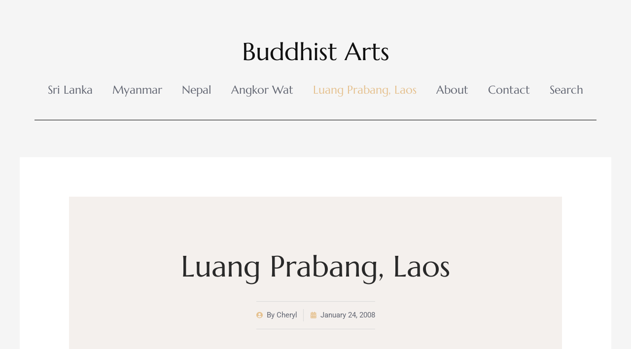

--- FILE ---
content_type: text/html; charset=UTF-8
request_url: https://buddhist-arts.com/luang-prabang-laos/2/
body_size: 52480
content:
<!DOCTYPE html>
<html dir="ltr" lang="en-US" prefix="og: https://ogp.me/ns#">
<head>
<meta charset="UTF-8">
<meta name="viewport" content="width=device-width, initial-scale=1">
	<link rel="profile" href="https://gmpg.org/xfn/11"> 
	<title>Luang Prabang, Laos - Buddhist Arts - Page 2</title>

		<!-- All in One SEO 4.9.1.1 - aioseo.com -->
	<meta name="description" content="About Luang Prabang Luang Prabang is a beautiful little city nominated as a UNESCO heritage site in 1995. Once this happened, the tourists came in larger numbers. Sitting on the balcony of Villa Santi drinking a cold Beer Lao under a warm sun, watching the city pass by is hard to beat, I’ll admit. I - Page 2" />
	<meta name="robots" content="noindex, nofollow, max-image-preview:large" />
	<meta name="author" content="Cheryl"/>
	<link rel="canonical" href="https://buddhist-arts.com/luang-prabang-laos/" />
	<meta name="generator" content="All in One SEO (AIOSEO) 4.9.1.1" />
		<meta property="og:locale" content="en_US" />
		<meta property="og:site_name" content="Buddhist Arts - a photographic journal" />
		<meta property="og:type" content="article" />
		<meta property="og:title" content="Luang Prabang, Laos - Buddhist Arts - Page 2" />
		<meta property="og:description" content="About Luang Prabang Luang Prabang is a beautiful little city nominated as a UNESCO heritage site in 1995. Once this happened, the tourists came in larger numbers. Sitting on the balcony of Villa Santi drinking a cold Beer Lao under a warm sun, watching the city pass by is hard to beat, I’ll admit. I - Page 2" />
		<meta property="og:url" content="https://buddhist-arts.com/luang-prabang-laos/" />
		<meta property="og:image" content="https://buddhist-arts.com/wp-content/uploads/logo-new.png" />
		<meta property="og:image:secure_url" content="https://buddhist-arts.com/wp-content/uploads/logo-new.png" />
		<meta property="og:image:width" content="771" />
		<meta property="og:image:height" content="771" />
		<meta property="article:published_time" content="2008-01-25T04:45:45+00:00" />
		<meta property="article:modified_time" content="2024-03-18T02:18:58+00:00" />
		<meta name="twitter:card" content="summary_large_image" />
		<meta name="twitter:title" content="Luang Prabang, Laos - Buddhist Arts - Page 2" />
		<meta name="twitter:description" content="About Luang Prabang Luang Prabang is a beautiful little city nominated as a UNESCO heritage site in 1995. Once this happened, the tourists came in larger numbers. Sitting on the balcony of Villa Santi drinking a cold Beer Lao under a warm sun, watching the city pass by is hard to beat, I’ll admit. I - Page 2" />
		<meta name="twitter:image" content="https://buddhist-arts.com/wp-content/uploads/logo-new.png" />
		<script type="application/ld+json" class="aioseo-schema">
			{"@context":"https:\/\/schema.org","@graph":[{"@type":"BlogPosting","@id":"https:\/\/buddhist-arts.com\/luang-prabang-laos\/#blogposting","name":"Luang Prabang, Laos - Buddhist Arts - Page 2","headline":"Luang Prabang, Laos","author":{"@id":"https:\/\/buddhist-arts.com\/author\/admin\/#author"},"publisher":{"@id":"https:\/\/buddhist-arts.com\/#organization"},"image":{"@type":"ImageObject","url":"https:\/\/buddhist-arts.com\/wp-content\/uploads\/2008\/01\/luang-prabang-laos-2002-2.jpg","width":900,"height":675,"caption":"Luang Prabang, Laos 2002"},"datePublished":"2008-01-24T21:45:45-07:00","dateModified":"2024-03-17T19:18:58-07:00","inLanguage":"en-US","commentCount":4,"mainEntityOfPage":{"@id":"https:\/\/buddhist-arts.com\/luang-prabang-laos\/#webpage"},"isPartOf":{"@id":"https:\/\/buddhist-arts.com\/luang-prabang-laos\/#webpage"},"articleSection":"Luang Prabang, Buddhist Temples, Buddhist wats, Laos, Luang Prabang, SE Asia, tourism, UNESCO","pagination":2},{"@type":"BreadcrumbList","@id":"https:\/\/buddhist-arts.com\/luang-prabang-laos\/#breadcrumblist","itemListElement":[{"@type":"ListItem","@id":"https:\/\/buddhist-arts.com#listItem","position":1,"name":"Home","item":"https:\/\/buddhist-arts.com","nextItem":{"@type":"ListItem","@id":"https:\/\/buddhist-arts.com\/category\/luang-prabang-laos\/#listItem","name":"Luang Prabang"}},{"@type":"ListItem","@id":"https:\/\/buddhist-arts.com\/category\/luang-prabang-laos\/#listItem","position":2,"name":"Luang Prabang","item":"https:\/\/buddhist-arts.com\/category\/luang-prabang-laos\/","nextItem":{"@type":"ListItem","@id":"https:\/\/buddhist-arts.com\/luang-prabang-laos\/#listItem","name":"Luang Prabang, Laos"},"previousItem":{"@type":"ListItem","@id":"https:\/\/buddhist-arts.com#listItem","name":"Home"}},{"@type":"ListItem","@id":"https:\/\/buddhist-arts.com\/luang-prabang-laos\/#listItem","position":3,"name":"Luang Prabang, Laos","item":"https:\/\/buddhist-arts.com\/luang-prabang-laos\/","nextItem":{"@type":"ListItem","@id":"https:\/\/buddhist-arts.com\/luang-prabang-laos\/2#listItem","name":"Page 2"},"previousItem":{"@type":"ListItem","@id":"https:\/\/buddhist-arts.com\/category\/luang-prabang-laos\/#listItem","name":"Luang Prabang"}},{"@type":"ListItem","@id":"https:\/\/buddhist-arts.com\/luang-prabang-laos\/2#listItem","position":4,"name":"Page 2","previousItem":{"@type":"ListItem","@id":"https:\/\/buddhist-arts.com\/luang-prabang-laos\/#listItem","name":"Luang Prabang, Laos"}}]},{"@type":"Organization","@id":"https:\/\/buddhist-arts.com\/#organization","name":"Buddhist Arts - a photographic journal","description":"a photographic journal","url":"https:\/\/buddhist-arts.com\/","logo":{"@type":"ImageObject","url":"https:\/\/buddhist-arts.com\/wp-content\/uploads\/2017\/12\/logo5.png","@id":"https:\/\/buddhist-arts.com\/luang-prabang-laos\/#organizationLogo","width":480,"height":480,"caption":"Buddhist Arts"},"image":{"@id":"https:\/\/buddhist-arts.com\/luang-prabang-laos\/#organizationLogo"}},{"@type":"Person","@id":"https:\/\/buddhist-arts.com\/author\/admin\/#author","url":"https:\/\/buddhist-arts.com\/author\/admin\/","name":"Cheryl","image":{"@type":"ImageObject","@id":"https:\/\/buddhist-arts.com\/luang-prabang-laos\/#authorImage","url":"https:\/\/secure.gravatar.com\/avatar\/7c11d8655d83d8dd1aa82fe987a593c58b37c94c656977332ecd984b53553842?s=96&d=wavatar&r=g","width":96,"height":96,"caption":"Cheryl"}},{"@type":"WebPage","@id":"https:\/\/buddhist-arts.com\/luang-prabang-laos\/#webpage","url":"https:\/\/buddhist-arts.com\/luang-prabang-laos\/","name":"Luang Prabang, Laos - Buddhist Arts - Page 2","description":"About Luang Prabang Luang Prabang is a beautiful little city nominated as a UNESCO heritage site in 1995. Once this happened, the tourists came in larger numbers. Sitting on the balcony of Villa Santi drinking a cold Beer Lao under a warm sun, watching the city pass by is hard to beat, I\u2019ll admit. I - Page 2","inLanguage":"en-US","isPartOf":{"@id":"https:\/\/buddhist-arts.com\/#website"},"breadcrumb":{"@id":"https:\/\/buddhist-arts.com\/luang-prabang-laos\/#breadcrumblist"},"author":{"@id":"https:\/\/buddhist-arts.com\/author\/admin\/#author"},"creator":{"@id":"https:\/\/buddhist-arts.com\/author\/admin\/#author"},"image":{"@type":"ImageObject","url":"https:\/\/buddhist-arts.com\/wp-content\/uploads\/2008\/01\/luang-prabang-laos-2002-2.jpg","@id":"https:\/\/buddhist-arts.com\/luang-prabang-laos\/#mainImage","width":900,"height":675,"caption":"Luang Prabang, Laos 2002"},"primaryImageOfPage":{"@id":"https:\/\/buddhist-arts.com\/luang-prabang-laos\/#mainImage"},"datePublished":"2008-01-24T21:45:45-07:00","dateModified":"2024-03-17T19:18:58-07:00"},{"@type":"WebSite","@id":"https:\/\/buddhist-arts.com\/#website","url":"https:\/\/buddhist-arts.com\/","name":"Buddhist Arts - a photographic journal","description":"a photographic journal","inLanguage":"en-US","publisher":{"@id":"https:\/\/buddhist-arts.com\/#organization"}}]}
		</script>
		<!-- All in One SEO -->

<link rel="alternate" type="application/rss+xml" title="Buddhist Arts &raquo; Feed" href="https://buddhist-arts.com/feed/" />
<link rel="alternate" type="application/rss+xml" title="Buddhist Arts &raquo; Comments Feed" href="https://buddhist-arts.com/comments/feed/" />
<link rel="alternate" type="application/rss+xml" title="Buddhist Arts &raquo; Luang Prabang, Laos Comments Feed" href="https://buddhist-arts.com/luang-prabang-laos/feed/" />
<link rel="alternate" title="oEmbed (JSON)" type="application/json+oembed" href="https://buddhist-arts.com/wp-json/oembed/1.0/embed?url=https%3A%2F%2Fbuddhist-arts.com%2Fluang-prabang-laos%2F" />
<link rel="alternate" title="oEmbed (XML)" type="text/xml+oembed" href="https://buddhist-arts.com/wp-json/oembed/1.0/embed?url=https%3A%2F%2Fbuddhist-arts.com%2Fluang-prabang-laos%2F&#038;format=xml" />
		<style>
			.lazyload,
			.lazyloading {
				max-width: 100%;
			}
		</style>
				<!-- This site uses the Google Analytics by MonsterInsights plugin v9.10.1 - Using Analytics tracking - https://www.monsterinsights.com/ -->
							<script src="//www.googletagmanager.com/gtag/js?id=G-FGSB6ZW2PL"  data-cfasync="false" data-wpfc-render="false" async></script>
			<script data-cfasync="false" data-wpfc-render="false">
				var mi_version = '9.10.1';
				var mi_track_user = true;
				var mi_no_track_reason = '';
								var MonsterInsightsDefaultLocations = {"page_location":"https:\/\/buddhist-arts.com\/luang-prabang-laos\/2\/"};
								if ( typeof MonsterInsightsPrivacyGuardFilter === 'function' ) {
					var MonsterInsightsLocations = (typeof MonsterInsightsExcludeQuery === 'object') ? MonsterInsightsPrivacyGuardFilter( MonsterInsightsExcludeQuery ) : MonsterInsightsPrivacyGuardFilter( MonsterInsightsDefaultLocations );
				} else {
					var MonsterInsightsLocations = (typeof MonsterInsightsExcludeQuery === 'object') ? MonsterInsightsExcludeQuery : MonsterInsightsDefaultLocations;
				}

								var disableStrs = [
										'ga-disable-G-FGSB6ZW2PL',
									];

				/* Function to detect opted out users */
				function __gtagTrackerIsOptedOut() {
					for (var index = 0; index < disableStrs.length; index++) {
						if (document.cookie.indexOf(disableStrs[index] + '=true') > -1) {
							return true;
						}
					}

					return false;
				}

				/* Disable tracking if the opt-out cookie exists. */
				if (__gtagTrackerIsOptedOut()) {
					for (var index = 0; index < disableStrs.length; index++) {
						window[disableStrs[index]] = true;
					}
				}

				/* Opt-out function */
				function __gtagTrackerOptout() {
					for (var index = 0; index < disableStrs.length; index++) {
						document.cookie = disableStrs[index] + '=true; expires=Thu, 31 Dec 2099 23:59:59 UTC; path=/';
						window[disableStrs[index]] = true;
					}
				}

				if ('undefined' === typeof gaOptout) {
					function gaOptout() {
						__gtagTrackerOptout();
					}
				}
								window.dataLayer = window.dataLayer || [];

				window.MonsterInsightsDualTracker = {
					helpers: {},
					trackers: {},
				};
				if (mi_track_user) {
					function __gtagDataLayer() {
						dataLayer.push(arguments);
					}

					function __gtagTracker(type, name, parameters) {
						if (!parameters) {
							parameters = {};
						}

						if (parameters.send_to) {
							__gtagDataLayer.apply(null, arguments);
							return;
						}

						if (type === 'event') {
														parameters.send_to = monsterinsights_frontend.v4_id;
							var hookName = name;
							if (typeof parameters['event_category'] !== 'undefined') {
								hookName = parameters['event_category'] + ':' + name;
							}

							if (typeof MonsterInsightsDualTracker.trackers[hookName] !== 'undefined') {
								MonsterInsightsDualTracker.trackers[hookName](parameters);
							} else {
								__gtagDataLayer('event', name, parameters);
							}
							
						} else {
							__gtagDataLayer.apply(null, arguments);
						}
					}

					__gtagTracker('js', new Date());
					__gtagTracker('set', {
						'developer_id.dZGIzZG': true,
											});
					if ( MonsterInsightsLocations.page_location ) {
						__gtagTracker('set', MonsterInsightsLocations);
					}
										__gtagTracker('config', 'G-FGSB6ZW2PL', {"forceSSL":"true"} );
										window.gtag = __gtagTracker;										(function () {
						/* https://developers.google.com/analytics/devguides/collection/analyticsjs/ */
						/* ga and __gaTracker compatibility shim. */
						var noopfn = function () {
							return null;
						};
						var newtracker = function () {
							return new Tracker();
						};
						var Tracker = function () {
							return null;
						};
						var p = Tracker.prototype;
						p.get = noopfn;
						p.set = noopfn;
						p.send = function () {
							var args = Array.prototype.slice.call(arguments);
							args.unshift('send');
							__gaTracker.apply(null, args);
						};
						var __gaTracker = function () {
							var len = arguments.length;
							if (len === 0) {
								return;
							}
							var f = arguments[len - 1];
							if (typeof f !== 'object' || f === null || typeof f.hitCallback !== 'function') {
								if ('send' === arguments[0]) {
									var hitConverted, hitObject = false, action;
									if ('event' === arguments[1]) {
										if ('undefined' !== typeof arguments[3]) {
											hitObject = {
												'eventAction': arguments[3],
												'eventCategory': arguments[2],
												'eventLabel': arguments[4],
												'value': arguments[5] ? arguments[5] : 1,
											}
										}
									}
									if ('pageview' === arguments[1]) {
										if ('undefined' !== typeof arguments[2]) {
											hitObject = {
												'eventAction': 'page_view',
												'page_path': arguments[2],
											}
										}
									}
									if (typeof arguments[2] === 'object') {
										hitObject = arguments[2];
									}
									if (typeof arguments[5] === 'object') {
										Object.assign(hitObject, arguments[5]);
									}
									if ('undefined' !== typeof arguments[1].hitType) {
										hitObject = arguments[1];
										if ('pageview' === hitObject.hitType) {
											hitObject.eventAction = 'page_view';
										}
									}
									if (hitObject) {
										action = 'timing' === arguments[1].hitType ? 'timing_complete' : hitObject.eventAction;
										hitConverted = mapArgs(hitObject);
										__gtagTracker('event', action, hitConverted);
									}
								}
								return;
							}

							function mapArgs(args) {
								var arg, hit = {};
								var gaMap = {
									'eventCategory': 'event_category',
									'eventAction': 'event_action',
									'eventLabel': 'event_label',
									'eventValue': 'event_value',
									'nonInteraction': 'non_interaction',
									'timingCategory': 'event_category',
									'timingVar': 'name',
									'timingValue': 'value',
									'timingLabel': 'event_label',
									'page': 'page_path',
									'location': 'page_location',
									'title': 'page_title',
									'referrer' : 'page_referrer',
								};
								for (arg in args) {
																		if (!(!args.hasOwnProperty(arg) || !gaMap.hasOwnProperty(arg))) {
										hit[gaMap[arg]] = args[arg];
									} else {
										hit[arg] = args[arg];
									}
								}
								return hit;
							}

							try {
								f.hitCallback();
							} catch (ex) {
							}
						};
						__gaTracker.create = newtracker;
						__gaTracker.getByName = newtracker;
						__gaTracker.getAll = function () {
							return [];
						};
						__gaTracker.remove = noopfn;
						__gaTracker.loaded = true;
						window['__gaTracker'] = __gaTracker;
					})();
									} else {
										console.log("");
					(function () {
						function __gtagTracker() {
							return null;
						}

						window['__gtagTracker'] = __gtagTracker;
						window['gtag'] = __gtagTracker;
					})();
									}
			</script>
							<!-- / Google Analytics by MonsterInsights -->
		<style id='wp-img-auto-sizes-contain-inline-css'>
img:is([sizes=auto i],[sizes^="auto," i]){contain-intrinsic-size:3000px 1500px}
/*# sourceURL=wp-img-auto-sizes-contain-inline-css */
</style>

<link rel='stylesheet' id='astra-theme-css-css' href='https://buddhist-arts.com/wp-content/themes/astra/assets/css/minified/main.min.css?ver=4.11.15' media='all' />
<style id='astra-theme-css-inline-css'>
.ast-no-sidebar .entry-content .alignfull {margin-left: calc( -50vw + 50%);margin-right: calc( -50vw + 50%);max-width: 100vw;width: 100vw;}.ast-no-sidebar .entry-content .alignwide {margin-left: calc(-41vw + 50%);margin-right: calc(-41vw + 50%);max-width: unset;width: unset;}.ast-no-sidebar .entry-content .alignfull .alignfull,.ast-no-sidebar .entry-content .alignfull .alignwide,.ast-no-sidebar .entry-content .alignwide .alignfull,.ast-no-sidebar .entry-content .alignwide .alignwide,.ast-no-sidebar .entry-content .wp-block-column .alignfull,.ast-no-sidebar .entry-content .wp-block-column .alignwide{width: 100%;margin-left: auto;margin-right: auto;}.wp-block-gallery,.blocks-gallery-grid {margin: 0;}.wp-block-separator {max-width: 100px;}.wp-block-separator.is-style-wide,.wp-block-separator.is-style-dots {max-width: none;}.entry-content .has-2-columns .wp-block-column:first-child {padding-right: 10px;}.entry-content .has-2-columns .wp-block-column:last-child {padding-left: 10px;}@media (max-width: 782px) {.entry-content .wp-block-columns .wp-block-column {flex-basis: 100%;}.entry-content .has-2-columns .wp-block-column:first-child {padding-right: 0;}.entry-content .has-2-columns .wp-block-column:last-child {padding-left: 0;}}body .entry-content .wp-block-latest-posts {margin-left: 0;}body .entry-content .wp-block-latest-posts li {list-style: none;}.ast-no-sidebar .ast-container .entry-content .wp-block-latest-posts {margin-left: 0;}.ast-header-break-point .entry-content .alignwide {margin-left: auto;margin-right: auto;}.entry-content .blocks-gallery-item img {margin-bottom: auto;}.wp-block-pullquote {border-top: 4px solid #555d66;border-bottom: 4px solid #555d66;color: #40464d;}:root{--ast-post-nav-space:0;--ast-container-default-xlg-padding:6.67em;--ast-container-default-lg-padding:5.67em;--ast-container-default-slg-padding:4.34em;--ast-container-default-md-padding:3.34em;--ast-container-default-sm-padding:6.67em;--ast-container-default-xs-padding:2.4em;--ast-container-default-xxs-padding:1.4em;--ast-code-block-background:#EEEEEE;--ast-comment-inputs-background:#FAFAFA;--ast-normal-container-width:1200px;--ast-narrow-container-width:750px;--ast-blog-title-font-weight:normal;--ast-blog-meta-weight:inherit;--ast-global-color-primary:var(--ast-global-color-5);--ast-global-color-secondary:var(--ast-global-color-4);--ast-global-color-alternate-background:var(--ast-global-color-7);--ast-global-color-subtle-background:var(--ast-global-color-6);--ast-bg-style-guide:#F8FAFC;--ast-shadow-style-guide:0px 0px 4px 0 #00000057;--ast-global-dark-bg-style:#fff;--ast-global-dark-lfs:#fbfbfb;--ast-widget-bg-color:#fafafa;--ast-wc-container-head-bg-color:#fbfbfb;--ast-title-layout-bg:#eeeeee;--ast-search-border-color:#e7e7e7;--ast-lifter-hover-bg:#e6e6e6;--ast-gallery-block-color:#000;--srfm-color-input-label:var(--ast-global-color-2);}html{font-size:93.75%;}a,.page-title{color:var(--ast-global-color-0);}a:hover,a:focus{color:var(--ast-global-color-1);}body,button,input,select,textarea,.ast-button,.ast-custom-button{font-family:-apple-system,BlinkMacSystemFont,Segoe UI,Roboto,Oxygen-Sans,Ubuntu,Cantarell,Helvetica Neue,sans-serif;font-weight:inherit;font-size:15px;font-size:1rem;line-height:var(--ast-body-line-height,1.65em);}blockquote{color:var(--ast-global-color-3);}h1,h2,h3,h4,h5,h6,.entry-content :where(h1,h2,h3,h4,h5,h6),.site-title,.site-title a{font-weight:600;}.ast-site-identity .site-title a{color:var(--ast-global-color-2);}.site-title{font-size:35px;font-size:2.3333333333333rem;display:block;}.site-header .site-description{font-size:15px;font-size:1rem;display:none;}.entry-title{font-size:26px;font-size:1.7333333333333rem;}.archive .ast-article-post .ast-article-inner,.blog .ast-article-post .ast-article-inner,.archive .ast-article-post .ast-article-inner:hover,.blog .ast-article-post .ast-article-inner:hover{overflow:hidden;}h1,.entry-content :where(h1){font-size:40px;font-size:2.6666666666667rem;font-weight:600;line-height:1.4em;}h2,.entry-content :where(h2){font-size:32px;font-size:2.1333333333333rem;font-weight:600;line-height:1.3em;}h3,.entry-content :where(h3){font-size:26px;font-size:1.7333333333333rem;font-weight:600;line-height:1.3em;}h4,.entry-content :where(h4){font-size:24px;font-size:1.6rem;line-height:1.2em;font-weight:600;}h5,.entry-content :where(h5){font-size:20px;font-size:1.3333333333333rem;line-height:1.2em;font-weight:600;}h6,.entry-content :where(h6){font-size:16px;font-size:1.0666666666667rem;line-height:1.25em;font-weight:600;}::selection{background-color:var(--ast-global-color-0);color:#ffffff;}body,h1,h2,h3,h4,h5,h6,.entry-title a,.entry-content :where(h1,h2,h3,h4,h5,h6){color:var(--ast-global-color-3);}.tagcloud a:hover,.tagcloud a:focus,.tagcloud a.current-item{color:#ffffff;border-color:var(--ast-global-color-0);background-color:var(--ast-global-color-0);}input:focus,input[type="text"]:focus,input[type="email"]:focus,input[type="url"]:focus,input[type="password"]:focus,input[type="reset"]:focus,input[type="search"]:focus,textarea:focus{border-color:var(--ast-global-color-0);}input[type="radio"]:checked,input[type=reset],input[type="checkbox"]:checked,input[type="checkbox"]:hover:checked,input[type="checkbox"]:focus:checked,input[type=range]::-webkit-slider-thumb{border-color:var(--ast-global-color-0);background-color:var(--ast-global-color-0);box-shadow:none;}.site-footer a:hover + .post-count,.site-footer a:focus + .post-count{background:var(--ast-global-color-0);border-color:var(--ast-global-color-0);}.single .nav-links .nav-previous,.single .nav-links .nav-next{color:var(--ast-global-color-0);}.entry-meta,.entry-meta *{line-height:1.45;color:var(--ast-global-color-0);}.entry-meta a:not(.ast-button):hover,.entry-meta a:not(.ast-button):hover *,.entry-meta a:not(.ast-button):focus,.entry-meta a:not(.ast-button):focus *,.page-links > .page-link,.page-links .page-link:hover,.post-navigation a:hover{color:var(--ast-global-color-1);}#cat option,.secondary .calendar_wrap thead a,.secondary .calendar_wrap thead a:visited{color:var(--ast-global-color-0);}.secondary .calendar_wrap #today,.ast-progress-val span{background:var(--ast-global-color-0);}.secondary a:hover + .post-count,.secondary a:focus + .post-count{background:var(--ast-global-color-0);border-color:var(--ast-global-color-0);}.calendar_wrap #today > a{color:#ffffff;}.page-links .page-link,.single .post-navigation a{color:var(--ast-global-color-0);}.ast-search-menu-icon .search-form button.search-submit{padding:0 4px;}.ast-search-menu-icon form.search-form{padding-right:0;}.ast-search-menu-icon.slide-search input.search-field{width:0;}.ast-header-search .ast-search-menu-icon.ast-dropdown-active .search-form,.ast-header-search .ast-search-menu-icon.ast-dropdown-active .search-field:focus{transition:all 0.2s;}.search-form input.search-field:focus{outline:none;}.ast-archive-title{color:var(--ast-global-color-2);}.widget-title,.widget .wp-block-heading{font-size:21px;font-size:1.4rem;color:var(--ast-global-color-2);}.ast-single-post .entry-content a,.ast-comment-content a:not(.ast-comment-edit-reply-wrap a){text-decoration:underline;}.ast-single-post .wp-block-button .wp-block-button__link,.ast-single-post .elementor-widget-button .elementor-button,.ast-single-post .entry-content .uagb-tab a,.ast-single-post .entry-content .uagb-ifb-cta a,.ast-single-post .entry-content .wp-block-uagb-buttons a,.ast-single-post .entry-content .uabb-module-content a,.ast-single-post .entry-content .uagb-post-grid a,.ast-single-post .entry-content .uagb-timeline a,.ast-single-post .entry-content .uagb-toc__wrap a,.ast-single-post .entry-content .uagb-taxomony-box a,.entry-content .wp-block-latest-posts > li > a,.ast-single-post .entry-content .wp-block-file__button,a.ast-post-filter-single,.ast-single-post .wp-block-buttons .wp-block-button.is-style-outline .wp-block-button__link,.ast-single-post .ast-comment-content .comment-reply-link,.ast-single-post .ast-comment-content .comment-edit-link{text-decoration:none;}.ast-search-menu-icon.slide-search a:focus-visible:focus-visible,.astra-search-icon:focus-visible,#close:focus-visible,a:focus-visible,.ast-menu-toggle:focus-visible,.site .skip-link:focus-visible,.wp-block-loginout input:focus-visible,.wp-block-search.wp-block-search__button-inside .wp-block-search__inside-wrapper,.ast-header-navigation-arrow:focus-visible,.ast-orders-table__row .ast-orders-table__cell:focus-visible,a#ast-apply-coupon:focus-visible,#ast-apply-coupon:focus-visible,#close:focus-visible,.button.search-submit:focus-visible,#search_submit:focus,.normal-search:focus-visible,.ast-header-account-wrap:focus-visible,.astra-cart-drawer-close:focus,.ast-single-variation:focus,.ast-button:focus{outline-style:dotted;outline-color:inherit;outline-width:thin;}input:focus,input[type="text"]:focus,input[type="email"]:focus,input[type="url"]:focus,input[type="password"]:focus,input[type="reset"]:focus,input[type="search"]:focus,input[type="number"]:focus,textarea:focus,.wp-block-search__input:focus,[data-section="section-header-mobile-trigger"] .ast-button-wrap .ast-mobile-menu-trigger-minimal:focus,.ast-mobile-popup-drawer.active .menu-toggle-close:focus,#ast-scroll-top:focus,#coupon_code:focus,#ast-coupon-code:focus{border-style:dotted;border-color:inherit;border-width:thin;}input{outline:none;}.ast-logo-title-inline .site-logo-img{padding-right:1em;}.site-logo-img img{ transition:all 0.2s linear;}body .ast-oembed-container *{position:absolute;top:0;width:100%;height:100%;left:0;}body .wp-block-embed-pocket-casts .ast-oembed-container *{position:unset;}.ast-single-post-featured-section + article {margin-top: 2em;}.site-content .ast-single-post-featured-section img {width: 100%;overflow: hidden;object-fit: cover;}.site > .ast-single-related-posts-container {margin-top: 0;}@media (min-width: 922px) {.ast-desktop .ast-container--narrow {max-width: var(--ast-narrow-container-width);margin: 0 auto;}}@media (max-width:921.9px){#ast-desktop-header{display:none;}}@media (min-width:922px){#ast-mobile-header{display:none;}}@media( max-width: 420px ) {.single .nav-links .nav-previous,.single .nav-links .nav-next {width: 100%;text-align: center;}}.wp-block-buttons.aligncenter{justify-content:center;}@media (max-width:921px){.ast-theme-transparent-header #primary,.ast-theme-transparent-header #secondary{padding:0;}}@media (max-width:921px){.ast-plain-container.ast-no-sidebar #primary{padding:0;}}.ast-plain-container.ast-no-sidebar #primary{margin-top:0;margin-bottom:0;}@media (min-width:1200px){.ast-separate-container.ast-right-sidebar .entry-content .wp-block-image.alignfull,.ast-separate-container.ast-left-sidebar .entry-content .wp-block-image.alignfull,.ast-separate-container.ast-right-sidebar .entry-content .wp-block-cover.alignfull,.ast-separate-container.ast-left-sidebar .entry-content .wp-block-cover.alignfull{margin-left:-6.67em;margin-right:-6.67em;max-width:unset;width:unset;}.ast-separate-container.ast-right-sidebar .entry-content .wp-block-image.alignwide,.ast-separate-container.ast-left-sidebar .entry-content .wp-block-image.alignwide,.ast-separate-container.ast-right-sidebar .entry-content .wp-block-cover.alignwide,.ast-separate-container.ast-left-sidebar .entry-content .wp-block-cover.alignwide{margin-left:-20px;margin-right:-20px;max-width:unset;width:unset;}}@media (min-width:1200px){.wp-block-group .has-background{padding:20px;}}@media (min-width:1200px){.ast-no-sidebar.ast-separate-container .entry-content .wp-block-group.alignwide,.ast-no-sidebar.ast-separate-container .entry-content .wp-block-cover.alignwide{margin-left:-20px;margin-right:-20px;padding-left:20px;padding-right:20px;}.ast-no-sidebar.ast-separate-container .entry-content .wp-block-cover.alignfull,.ast-no-sidebar.ast-separate-container .entry-content .wp-block-group.alignfull{margin-left:-6.67em;margin-right:-6.67em;padding-left:6.67em;padding-right:6.67em;}}@media (min-width:1200px){.wp-block-cover-image.alignwide .wp-block-cover__inner-container,.wp-block-cover.alignwide .wp-block-cover__inner-container,.wp-block-cover-image.alignfull .wp-block-cover__inner-container,.wp-block-cover.alignfull .wp-block-cover__inner-container{width:100%;}}.wp-block-columns{margin-bottom:unset;}.wp-block-image.size-full{margin:2rem 0;}.wp-block-separator.has-background{padding:0;}.wp-block-gallery{margin-bottom:1.6em;}.wp-block-group{padding-top:4em;padding-bottom:4em;}.wp-block-group__inner-container .wp-block-columns:last-child,.wp-block-group__inner-container :last-child,.wp-block-table table{margin-bottom:0;}.blocks-gallery-grid{width:100%;}.wp-block-navigation-link__content{padding:5px 0;}.wp-block-group .wp-block-group .has-text-align-center,.wp-block-group .wp-block-column .has-text-align-center{max-width:100%;}.has-text-align-center{margin:0 auto;}@media (min-width:1200px){.wp-block-cover__inner-container,.alignwide .wp-block-group__inner-container,.alignfull .wp-block-group__inner-container{max-width:1200px;margin:0 auto;}.wp-block-group.alignnone,.wp-block-group.aligncenter,.wp-block-group.alignleft,.wp-block-group.alignright,.wp-block-group.alignwide,.wp-block-columns.alignwide{margin:2rem 0 1rem 0;}}@media (max-width:1200px){.wp-block-group{padding:3em;}.wp-block-group .wp-block-group{padding:1.5em;}.wp-block-columns,.wp-block-column{margin:1rem 0;}}@media (min-width:921px){.wp-block-columns .wp-block-group{padding:2em;}}@media (max-width:544px){.wp-block-cover-image .wp-block-cover__inner-container,.wp-block-cover .wp-block-cover__inner-container{width:unset;}.wp-block-cover,.wp-block-cover-image{padding:2em 0;}.wp-block-group,.wp-block-cover{padding:2em;}.wp-block-media-text__media img,.wp-block-media-text__media video{width:unset;max-width:100%;}.wp-block-media-text.has-background .wp-block-media-text__content{padding:1em;}}.wp-block-image.aligncenter{margin-left:auto;margin-right:auto;}.wp-block-table.aligncenter{margin-left:auto;margin-right:auto;}@media (min-width:544px){.entry-content .wp-block-media-text.has-media-on-the-right .wp-block-media-text__content{padding:0 8% 0 0;}.entry-content .wp-block-media-text .wp-block-media-text__content{padding:0 0 0 8%;}.ast-plain-container .site-content .entry-content .has-custom-content-position.is-position-bottom-left > *,.ast-plain-container .site-content .entry-content .has-custom-content-position.is-position-bottom-right > *,.ast-plain-container .site-content .entry-content .has-custom-content-position.is-position-top-left > *,.ast-plain-container .site-content .entry-content .has-custom-content-position.is-position-top-right > *,.ast-plain-container .site-content .entry-content .has-custom-content-position.is-position-center-right > *,.ast-plain-container .site-content .entry-content .has-custom-content-position.is-position-center-left > *{margin:0;}}@media (max-width:544px){.entry-content .wp-block-media-text .wp-block-media-text__content{padding:8% 0;}.wp-block-media-text .wp-block-media-text__media img{width:auto;max-width:100%;}}.wp-block-button.is-style-outline .wp-block-button__link{border-color:var(--ast-global-color-0);}div.wp-block-button.is-style-outline > .wp-block-button__link:not(.has-text-color),div.wp-block-button.wp-block-button__link.is-style-outline:not(.has-text-color){color:var(--ast-global-color-0);}.wp-block-button.is-style-outline .wp-block-button__link:hover,.wp-block-buttons .wp-block-button.is-style-outline .wp-block-button__link:focus,.wp-block-buttons .wp-block-button.is-style-outline > .wp-block-button__link:not(.has-text-color):hover,.wp-block-buttons .wp-block-button.wp-block-button__link.is-style-outline:not(.has-text-color):hover{color:#ffffff;background-color:var(--ast-global-color-1);border-color:var(--ast-global-color-1);}.post-page-numbers.current .page-link,.ast-pagination .page-numbers.current{color:#ffffff;border-color:var(--ast-global-color-0);background-color:var(--ast-global-color-0);}@media (min-width:544px){.entry-content > .alignleft{margin-right:20px;}.entry-content > .alignright{margin-left:20px;}}.wp-block-button.is-style-outline .wp-block-button__link.wp-element-button,.ast-outline-button{border-color:var(--ast-global-color-0);font-family:inherit;font-weight:inherit;line-height:1em;}.wp-block-buttons .wp-block-button.is-style-outline > .wp-block-button__link:not(.has-text-color),.wp-block-buttons .wp-block-button.wp-block-button__link.is-style-outline:not(.has-text-color),.ast-outline-button{color:var(--ast-global-color-0);}.wp-block-button.is-style-outline .wp-block-button__link:hover,.wp-block-buttons .wp-block-button.is-style-outline .wp-block-button__link:focus,.wp-block-buttons .wp-block-button.is-style-outline > .wp-block-button__link:not(.has-text-color):hover,.wp-block-buttons .wp-block-button.wp-block-button__link.is-style-outline:not(.has-text-color):hover,.ast-outline-button:hover,.ast-outline-button:focus,.wp-block-uagb-buttons-child .uagb-buttons-repeater.ast-outline-button:hover,.wp-block-uagb-buttons-child .uagb-buttons-repeater.ast-outline-button:focus{color:#ffffff;background-color:var(--ast-global-color-1);border-color:var(--ast-global-color-1);}.wp-block-button .wp-block-button__link.wp-element-button.is-style-outline:not(.has-background),.wp-block-button.is-style-outline>.wp-block-button__link.wp-element-button:not(.has-background),.ast-outline-button{background-color:transparent;}.entry-content[data-ast-blocks-layout] > figure{margin-bottom:1em;}h1.widget-title{font-weight:600;}h2.widget-title{font-weight:600;}h3.widget-title{font-weight:600;}.elementor-widget-container .elementor-loop-container .e-loop-item[data-elementor-type="loop-item"]{width:100%;}@media (max-width:921px){.ast-left-sidebar #content > .ast-container{display:flex;flex-direction:column-reverse;width:100%;}.ast-separate-container .ast-article-post,.ast-separate-container .ast-article-single{padding:1.5em 2.14em;}.ast-author-box img.avatar{margin:20px 0 0 0;}}@media (min-width:922px){.ast-separate-container.ast-right-sidebar #primary,.ast-separate-container.ast-left-sidebar #primary{border:0;}.search-no-results.ast-separate-container #primary{margin-bottom:4em;}}.elementor-widget-button .elementor-button{border-style:solid;text-decoration:none;border-top-width:0;border-right-width:0;border-left-width:0;border-bottom-width:0;}body .elementor-button.elementor-size-sm,body .elementor-button.elementor-size-xs,body .elementor-button.elementor-size-md,body .elementor-button.elementor-size-lg,body .elementor-button.elementor-size-xl,body .elementor-button{padding-top:15px;padding-right:30px;padding-bottom:15px;padding-left:30px;}@media (max-width:921px){.elementor-widget-button .elementor-button.elementor-size-sm,.elementor-widget-button .elementor-button.elementor-size-xs,.elementor-widget-button .elementor-button.elementor-size-md,.elementor-widget-button .elementor-button.elementor-size-lg,.elementor-widget-button .elementor-button.elementor-size-xl,.elementor-widget-button .elementor-button{padding-top:14px;padding-right:28px;padding-bottom:14px;padding-left:28px;}}@media (max-width:544px){.elementor-widget-button .elementor-button.elementor-size-sm,.elementor-widget-button .elementor-button.elementor-size-xs,.elementor-widget-button .elementor-button.elementor-size-md,.elementor-widget-button .elementor-button.elementor-size-lg,.elementor-widget-button .elementor-button.elementor-size-xl,.elementor-widget-button .elementor-button{padding-top:12px;padding-right:24px;padding-bottom:12px;padding-left:24px;}}.elementor-widget-button .elementor-button{border-color:var(--ast-global-color-0);background-color:var(--ast-global-color-0);}.elementor-widget-button .elementor-button:hover,.elementor-widget-button .elementor-button:focus{color:#ffffff;background-color:var(--ast-global-color-1);border-color:var(--ast-global-color-1);}.wp-block-button .wp-block-button__link ,.elementor-widget-button .elementor-button{color:#ffffff;}.elementor-widget-button .elementor-button{line-height:1em;}.wp-block-button .wp-block-button__link:hover,.wp-block-button .wp-block-button__link:focus{color:#ffffff;background-color:var(--ast-global-color-1);border-color:var(--ast-global-color-1);}.elementor-widget-heading h1.elementor-heading-title{line-height:1.4em;}.elementor-widget-heading h2.elementor-heading-title{line-height:1.3em;}.elementor-widget-heading h3.elementor-heading-title{line-height:1.3em;}.elementor-widget-heading h4.elementor-heading-title{line-height:1.2em;}.elementor-widget-heading h5.elementor-heading-title{line-height:1.2em;}.elementor-widget-heading h6.elementor-heading-title{line-height:1.25em;}.wp-block-button .wp-block-button__link{border-color:var(--ast-global-color-0);background-color:var(--ast-global-color-0);color:#ffffff;font-family:inherit;font-weight:inherit;line-height:1em;padding-top:15px;padding-right:30px;padding-bottom:15px;padding-left:30px;}@media (max-width:921px){.wp-block-button .wp-block-button__link{padding-top:14px;padding-right:28px;padding-bottom:14px;padding-left:28px;}}@media (max-width:544px){.wp-block-button .wp-block-button__link{padding-top:12px;padding-right:24px;padding-bottom:12px;padding-left:24px;}}.menu-toggle,button,.ast-button,.ast-custom-button,.button,input#submit,input[type="button"],input[type="submit"],input[type="reset"],form[CLASS*="wp-block-search__"].wp-block-search .wp-block-search__inside-wrapper .wp-block-search__button{border-style:solid;border-top-width:0;border-right-width:0;border-left-width:0;border-bottom-width:0;color:#ffffff;border-color:var(--ast-global-color-0);background-color:var(--ast-global-color-0);padding-top:15px;padding-right:30px;padding-bottom:15px;padding-left:30px;font-family:inherit;font-weight:inherit;line-height:1em;}button:focus,.menu-toggle:hover,button:hover,.ast-button:hover,.ast-custom-button:hover .button:hover,.ast-custom-button:hover ,input[type=reset]:hover,input[type=reset]:focus,input#submit:hover,input#submit:focus,input[type="button"]:hover,input[type="button"]:focus,input[type="submit"]:hover,input[type="submit"]:focus,form[CLASS*="wp-block-search__"].wp-block-search .wp-block-search__inside-wrapper .wp-block-search__button:hover,form[CLASS*="wp-block-search__"].wp-block-search .wp-block-search__inside-wrapper .wp-block-search__button:focus{color:#ffffff;background-color:var(--ast-global-color-1);border-color:var(--ast-global-color-1);}@media (max-width:921px){.menu-toggle,button,.ast-button,.ast-custom-button,.button,input#submit,input[type="button"],input[type="submit"],input[type="reset"],form[CLASS*="wp-block-search__"].wp-block-search .wp-block-search__inside-wrapper .wp-block-search__button{padding-top:14px;padding-right:28px;padding-bottom:14px;padding-left:28px;}}@media (max-width:544px){.menu-toggle,button,.ast-button,.ast-custom-button,.button,input#submit,input[type="button"],input[type="submit"],input[type="reset"],form[CLASS*="wp-block-search__"].wp-block-search .wp-block-search__inside-wrapper .wp-block-search__button{padding-top:12px;padding-right:24px;padding-bottom:12px;padding-left:24px;}}@media (max-width:921px){.ast-mobile-header-stack .main-header-bar .ast-search-menu-icon{display:inline-block;}.ast-header-break-point.ast-header-custom-item-outside .ast-mobile-header-stack .main-header-bar .ast-search-icon{margin:0;}.ast-comment-avatar-wrap img{max-width:2.5em;}.ast-comment-meta{padding:0 1.8888em 1.3333em;}.ast-separate-container .ast-comment-list li.depth-1{padding:1.5em 2.14em;}.ast-separate-container .comment-respond{padding:2em 2.14em;}}@media (min-width:544px){.ast-container{max-width:100%;}}@media (max-width:544px){.ast-separate-container .ast-article-post,.ast-separate-container .ast-article-single,.ast-separate-container .comments-title,.ast-separate-container .ast-archive-description{padding:1.5em 1em;}.ast-separate-container #content .ast-container{padding-left:0.54em;padding-right:0.54em;}.ast-separate-container .ast-comment-list .bypostauthor{padding:.5em;}.ast-search-menu-icon.ast-dropdown-active .search-field{width:170px;}} #ast-mobile-header .ast-site-header-cart-li a{pointer-events:none;}body,.ast-separate-container{background-color:var(--ast-global-color-4);}.ast-no-sidebar.ast-separate-container .entry-content .alignfull {margin-left: -6.67em;margin-right: -6.67em;width: auto;}@media (max-width: 1200px) {.ast-no-sidebar.ast-separate-container .entry-content .alignfull {margin-left: -2.4em;margin-right: -2.4em;}}@media (max-width: 768px) {.ast-no-sidebar.ast-separate-container .entry-content .alignfull {margin-left: -2.14em;margin-right: -2.14em;}}@media (max-width: 544px) {.ast-no-sidebar.ast-separate-container .entry-content .alignfull {margin-left: -1em;margin-right: -1em;}}.ast-no-sidebar.ast-separate-container .entry-content .alignwide {margin-left: -20px;margin-right: -20px;}.ast-no-sidebar.ast-separate-container .entry-content .wp-block-column .alignfull,.ast-no-sidebar.ast-separate-container .entry-content .wp-block-column .alignwide {margin-left: auto;margin-right: auto;width: 100%;}@media (max-width:921px){.site-title{display:block;}.site-header .site-description{display:none;}h1,.entry-content :where(h1){font-size:30px;}h2,.entry-content :where(h2){font-size:25px;}h3,.entry-content :where(h3){font-size:20px;}}@media (max-width:544px){.site-title{display:block;}.site-header .site-description{display:none;}h1,.entry-content :where(h1){font-size:30px;}h2,.entry-content :where(h2){font-size:25px;}h3,.entry-content :where(h3){font-size:20px;}}@media (max-width:921px){html{font-size:85.5%;}}@media (max-width:544px){html{font-size:85.5%;}}@media (min-width:922px){.ast-container{max-width:1240px;}}@media (min-width:922px){.site-content .ast-container{display:flex;}}@media (max-width:921px){.site-content .ast-container{flex-direction:column;}}@media (min-width:922px){.main-header-menu .sub-menu .menu-item.ast-left-align-sub-menu:hover > .sub-menu,.main-header-menu .sub-menu .menu-item.ast-left-align-sub-menu.focus > .sub-menu{margin-left:-0px;}}.site .comments-area{padding-bottom:3em;}.wp-block-search {margin-bottom: 20px;}.wp-block-site-tagline {margin-top: 20px;}form.wp-block-search .wp-block-search__input,.wp-block-search.wp-block-search__button-inside .wp-block-search__inside-wrapper {border-color: #eaeaea;background: #fafafa;}.wp-block-search.wp-block-search__button-inside .wp-block-search__inside-wrapper .wp-block-search__input:focus,.wp-block-loginout input:focus {outline: thin dotted;}.wp-block-loginout input:focus {border-color: transparent;} form.wp-block-search .wp-block-search__inside-wrapper .wp-block-search__input {padding: 12px;}form.wp-block-search .wp-block-search__button svg {fill: currentColor;width: 20px;height: 20px;}.wp-block-loginout p label {display: block;}.wp-block-loginout p:not(.login-remember):not(.login-submit) input {width: 100%;}.wp-block-loginout .login-remember input {width: 1.1rem;height: 1.1rem;margin: 0 5px 4px 0;vertical-align: middle;}blockquote {padding: 1.2em;}:root .has-ast-global-color-0-color{color:var(--ast-global-color-0);}:root .has-ast-global-color-0-background-color{background-color:var(--ast-global-color-0);}:root .wp-block-button .has-ast-global-color-0-color{color:var(--ast-global-color-0);}:root .wp-block-button .has-ast-global-color-0-background-color{background-color:var(--ast-global-color-0);}:root .has-ast-global-color-1-color{color:var(--ast-global-color-1);}:root .has-ast-global-color-1-background-color{background-color:var(--ast-global-color-1);}:root .wp-block-button .has-ast-global-color-1-color{color:var(--ast-global-color-1);}:root .wp-block-button .has-ast-global-color-1-background-color{background-color:var(--ast-global-color-1);}:root .has-ast-global-color-2-color{color:var(--ast-global-color-2);}:root .has-ast-global-color-2-background-color{background-color:var(--ast-global-color-2);}:root .wp-block-button .has-ast-global-color-2-color{color:var(--ast-global-color-2);}:root .wp-block-button .has-ast-global-color-2-background-color{background-color:var(--ast-global-color-2);}:root .has-ast-global-color-3-color{color:var(--ast-global-color-3);}:root .has-ast-global-color-3-background-color{background-color:var(--ast-global-color-3);}:root .wp-block-button .has-ast-global-color-3-color{color:var(--ast-global-color-3);}:root .wp-block-button .has-ast-global-color-3-background-color{background-color:var(--ast-global-color-3);}:root .has-ast-global-color-4-color{color:var(--ast-global-color-4);}:root .has-ast-global-color-4-background-color{background-color:var(--ast-global-color-4);}:root .wp-block-button .has-ast-global-color-4-color{color:var(--ast-global-color-4);}:root .wp-block-button .has-ast-global-color-4-background-color{background-color:var(--ast-global-color-4);}:root .has-ast-global-color-5-color{color:var(--ast-global-color-5);}:root .has-ast-global-color-5-background-color{background-color:var(--ast-global-color-5);}:root .wp-block-button .has-ast-global-color-5-color{color:var(--ast-global-color-5);}:root .wp-block-button .has-ast-global-color-5-background-color{background-color:var(--ast-global-color-5);}:root .has-ast-global-color-6-color{color:var(--ast-global-color-6);}:root .has-ast-global-color-6-background-color{background-color:var(--ast-global-color-6);}:root .wp-block-button .has-ast-global-color-6-color{color:var(--ast-global-color-6);}:root .wp-block-button .has-ast-global-color-6-background-color{background-color:var(--ast-global-color-6);}:root .has-ast-global-color-7-color{color:var(--ast-global-color-7);}:root .has-ast-global-color-7-background-color{background-color:var(--ast-global-color-7);}:root .wp-block-button .has-ast-global-color-7-color{color:var(--ast-global-color-7);}:root .wp-block-button .has-ast-global-color-7-background-color{background-color:var(--ast-global-color-7);}:root .has-ast-global-color-8-color{color:var(--ast-global-color-8);}:root .has-ast-global-color-8-background-color{background-color:var(--ast-global-color-8);}:root .wp-block-button .has-ast-global-color-8-color{color:var(--ast-global-color-8);}:root .wp-block-button .has-ast-global-color-8-background-color{background-color:var(--ast-global-color-8);}:root{--ast-global-color-0:#0170B9;--ast-global-color-1:#3a3a3a;--ast-global-color-2:#3a3a3a;--ast-global-color-3:#4B4F58;--ast-global-color-4:#F5F5F5;--ast-global-color-5:#FFFFFF;--ast-global-color-6:#E5E5E5;--ast-global-color-7:#424242;--ast-global-color-8:#000000;}:root {--ast-border-color : #dddddd;}.ast-single-entry-banner {-js-display: flex;display: flex;flex-direction: column;justify-content: center;text-align: center;position: relative;background: var(--ast-title-layout-bg);}.ast-single-entry-banner[data-banner-layout="layout-1"] {max-width: 1200px;background: inherit;padding: 20px 0;}.ast-single-entry-banner[data-banner-width-type="custom"] {margin: 0 auto;width: 100%;}.ast-single-entry-banner + .site-content .entry-header {margin-bottom: 0;}.site .ast-author-avatar {--ast-author-avatar-size: ;}a.ast-underline-text {text-decoration: underline;}.ast-container > .ast-terms-link {position: relative;display: block;}a.ast-button.ast-badge-tax {padding: 4px 8px;border-radius: 3px;font-size: inherit;}header.entry-header{text-align:left;}header.entry-header > *:not(:last-child){margin-bottom:10px;}@media (max-width:921px){header.entry-header{text-align:left;}}@media (max-width:544px){header.entry-header{text-align:left;}}.ast-archive-entry-banner {-js-display: flex;display: flex;flex-direction: column;justify-content: center;text-align: center;position: relative;background: var(--ast-title-layout-bg);}.ast-archive-entry-banner[data-banner-width-type="custom"] {margin: 0 auto;width: 100%;}.ast-archive-entry-banner[data-banner-layout="layout-1"] {background: inherit;padding: 20px 0;text-align: left;}body.archive .ast-archive-description{max-width:1200px;width:100%;text-align:left;padding-top:3em;padding-right:3em;padding-bottom:3em;padding-left:3em;}body.archive .ast-archive-description .ast-archive-title,body.archive .ast-archive-description .ast-archive-title *{font-size:40px;font-size:2.6666666666667rem;}body.archive .ast-archive-description > *:not(:last-child){margin-bottom:10px;}@media (max-width:921px){body.archive .ast-archive-description{text-align:left;}}@media (max-width:544px){body.archive .ast-archive-description{text-align:left;}}.ast-breadcrumbs .trail-browse,.ast-breadcrumbs .trail-items,.ast-breadcrumbs .trail-items li{display:inline-block;margin:0;padding:0;border:none;background:inherit;text-indent:0;text-decoration:none;}.ast-breadcrumbs .trail-browse{font-size:inherit;font-style:inherit;font-weight:inherit;color:inherit;}.ast-breadcrumbs .trail-items{list-style:none;}.trail-items li::after{padding:0 0.3em;content:"\00bb";}.trail-items li:last-of-type::after{display:none;}h1,h2,h3,h4,h5,h6,.entry-content :where(h1,h2,h3,h4,h5,h6){color:var(--ast-global-color-2);}.entry-title a{color:var(--ast-global-color-2);}@media (max-width:921px){.ast-builder-grid-row-container.ast-builder-grid-row-tablet-3-firstrow .ast-builder-grid-row > *:first-child,.ast-builder-grid-row-container.ast-builder-grid-row-tablet-3-lastrow .ast-builder-grid-row > *:last-child{grid-column:1 / -1;}}@media (max-width:544px){.ast-builder-grid-row-container.ast-builder-grid-row-mobile-3-firstrow .ast-builder-grid-row > *:first-child,.ast-builder-grid-row-container.ast-builder-grid-row-mobile-3-lastrow .ast-builder-grid-row > *:last-child{grid-column:1 / -1;}}.ast-builder-layout-element[data-section="title_tagline"]{display:flex;}@media (max-width:921px){.ast-header-break-point .ast-builder-layout-element[data-section="title_tagline"]{display:flex;}}@media (max-width:544px){.ast-header-break-point .ast-builder-layout-element[data-section="title_tagline"]{display:flex;}}.ast-builder-menu-1{font-family:inherit;font-weight:inherit;}.ast-builder-menu-1 .sub-menu,.ast-builder-menu-1 .inline-on-mobile .sub-menu{border-top-width:2px;border-bottom-width:0px;border-right-width:0px;border-left-width:0px;border-color:var(--ast-global-color-0);border-style:solid;}.ast-builder-menu-1 .sub-menu .sub-menu{top:-2px;}.ast-builder-menu-1 .main-header-menu > .menu-item > .sub-menu,.ast-builder-menu-1 .main-header-menu > .menu-item > .astra-full-megamenu-wrapper{margin-top:0px;}.ast-desktop .ast-builder-menu-1 .main-header-menu > .menu-item > .sub-menu:before,.ast-desktop .ast-builder-menu-1 .main-header-menu > .menu-item > .astra-full-megamenu-wrapper:before{height:calc( 0px + 2px + 5px );}.ast-desktop .ast-builder-menu-1 .menu-item .sub-menu .menu-link{border-style:none;}@media (max-width:921px){.ast-header-break-point .ast-builder-menu-1 .menu-item.menu-item-has-children > .ast-menu-toggle{top:0;}.ast-builder-menu-1 .inline-on-mobile .menu-item.menu-item-has-children > .ast-menu-toggle{right:-15px;}.ast-builder-menu-1 .menu-item-has-children > .menu-link:after{content:unset;}.ast-builder-menu-1 .main-header-menu > .menu-item > .sub-menu,.ast-builder-menu-1 .main-header-menu > .menu-item > .astra-full-megamenu-wrapper{margin-top:0;}}@media (max-width:544px){.ast-header-break-point .ast-builder-menu-1 .menu-item.menu-item-has-children > .ast-menu-toggle{top:0;}.ast-builder-menu-1 .main-header-menu > .menu-item > .sub-menu,.ast-builder-menu-1 .main-header-menu > .menu-item > .astra-full-megamenu-wrapper{margin-top:0;}}.ast-builder-menu-1{display:flex;}@media (max-width:921px){.ast-header-break-point .ast-builder-menu-1{display:flex;}}@media (max-width:544px){.ast-header-break-point .ast-builder-menu-1{display:flex;}}.footer-widget-area.widget-area.site-footer-focus-item{width:auto;}.ast-footer-row-inline .footer-widget-area.widget-area.site-footer-focus-item{width:100%;}.elementor-widget-heading .elementor-heading-title{margin:0;}.elementor-page .ast-menu-toggle{color:unset !important;background:unset !important;}.elementor-post.elementor-grid-item.hentry{margin-bottom:0;}.woocommerce div.product .elementor-element.elementor-products-grid .related.products ul.products li.product,.elementor-element .elementor-wc-products .woocommerce[class*='columns-'] ul.products li.product{width:auto;margin:0;float:none;}.elementor-toc__list-wrapper{margin:0;}body .elementor hr{background-color:#ccc;margin:0;}.ast-left-sidebar .elementor-section.elementor-section-stretched,.ast-right-sidebar .elementor-section.elementor-section-stretched{max-width:100%;left:0 !important;}.elementor-posts-container [CLASS*="ast-width-"]{width:100%;}.elementor-template-full-width .ast-container{display:block;}.elementor-screen-only,.screen-reader-text,.screen-reader-text span,.ui-helper-hidden-accessible{top:0 !important;}@media (max-width:544px){.elementor-element .elementor-wc-products .woocommerce[class*="columns-"] ul.products li.product{width:auto;margin:0;}.elementor-element .woocommerce .woocommerce-result-count{float:none;}}.ast-header-break-point .main-header-bar{border-bottom-width:1px;}@media (min-width:922px){.main-header-bar{border-bottom-width:1px;}}.main-header-menu .menu-item, #astra-footer-menu .menu-item, .main-header-bar .ast-masthead-custom-menu-items{-js-display:flex;display:flex;-webkit-box-pack:center;-webkit-justify-content:center;-moz-box-pack:center;-ms-flex-pack:center;justify-content:center;-webkit-box-orient:vertical;-webkit-box-direction:normal;-webkit-flex-direction:column;-moz-box-orient:vertical;-moz-box-direction:normal;-ms-flex-direction:column;flex-direction:column;}.main-header-menu > .menu-item > .menu-link, #astra-footer-menu > .menu-item > .menu-link{height:100%;-webkit-box-align:center;-webkit-align-items:center;-moz-box-align:center;-ms-flex-align:center;align-items:center;-js-display:flex;display:flex;}.ast-header-break-point .main-navigation ul .menu-item .menu-link .icon-arrow:first-of-type svg{top:.2em;margin-top:0px;margin-left:0px;width:.65em;transform:translate(0, -2px) rotateZ(270deg);}.ast-mobile-popup-content .ast-submenu-expanded > .ast-menu-toggle{transform:rotateX(180deg);overflow-y:auto;}@media (min-width:922px){.ast-builder-menu .main-navigation > ul > li:last-child a{margin-right:0;}}.ast-separate-container .ast-article-inner{background-color:transparent;background-image:none;}.ast-separate-container .ast-article-post{background-color:var(--ast-global-color-5);}@media (max-width:921px){.ast-separate-container .ast-article-post{background-color:var(--ast-global-color-5);}}@media (max-width:544px){.ast-separate-container .ast-article-post{background-color:var(--ast-global-color-5);}}.ast-separate-container .ast-article-single:not(.ast-related-post), .ast-separate-container .error-404, .ast-separate-container .no-results, .single.ast-separate-container  .ast-author-meta, .ast-separate-container .related-posts-title-wrapper, .ast-separate-container .comments-count-wrapper, .ast-box-layout.ast-plain-container .site-content, .ast-padded-layout.ast-plain-container .site-content, .ast-separate-container .ast-archive-description, .ast-separate-container .comments-area .comment-respond, .ast-separate-container .comments-area .ast-comment-list li, .ast-separate-container .comments-area .comments-title{background-color:var(--ast-global-color-5);}@media (max-width:921px){.ast-separate-container .ast-article-single:not(.ast-related-post), .ast-separate-container .error-404, .ast-separate-container .no-results, .single.ast-separate-container  .ast-author-meta, .ast-separate-container .related-posts-title-wrapper, .ast-separate-container .comments-count-wrapper, .ast-box-layout.ast-plain-container .site-content, .ast-padded-layout.ast-plain-container .site-content, .ast-separate-container .ast-archive-description{background-color:var(--ast-global-color-5);}}@media (max-width:544px){.ast-separate-container .ast-article-single:not(.ast-related-post), .ast-separate-container .error-404, .ast-separate-container .no-results, .single.ast-separate-container  .ast-author-meta, .ast-separate-container .related-posts-title-wrapper, .ast-separate-container .comments-count-wrapper, .ast-box-layout.ast-plain-container .site-content, .ast-padded-layout.ast-plain-container .site-content, .ast-separate-container .ast-archive-description{background-color:var(--ast-global-color-5);}}.ast-separate-container.ast-two-container #secondary .widget{background-color:var(--ast-global-color-5);}@media (max-width:921px){.ast-separate-container.ast-two-container #secondary .widget{background-color:var(--ast-global-color-5);}}@media (max-width:544px){.ast-separate-container.ast-two-container #secondary .widget{background-color:var(--ast-global-color-5);}}.ast-mobile-header-content > *,.ast-desktop-header-content > * {padding: 10px 0;height: auto;}.ast-mobile-header-content > *:first-child,.ast-desktop-header-content > *:first-child {padding-top: 10px;}.ast-mobile-header-content > .ast-builder-menu,.ast-desktop-header-content > .ast-builder-menu {padding-top: 0;}.ast-mobile-header-content > *:last-child,.ast-desktop-header-content > *:last-child {padding-bottom: 0;}.ast-mobile-header-content .ast-search-menu-icon.ast-inline-search label,.ast-desktop-header-content .ast-search-menu-icon.ast-inline-search label {width: 100%;}.ast-desktop-header-content .main-header-bar-navigation .ast-submenu-expanded > .ast-menu-toggle::before {transform: rotateX(180deg);}#ast-desktop-header .ast-desktop-header-content,.ast-mobile-header-content .ast-search-icon,.ast-desktop-header-content .ast-search-icon,.ast-mobile-header-wrap .ast-mobile-header-content,.ast-main-header-nav-open.ast-popup-nav-open .ast-mobile-header-wrap .ast-mobile-header-content,.ast-main-header-nav-open.ast-popup-nav-open .ast-desktop-header-content {display: none;}.ast-main-header-nav-open.ast-header-break-point #ast-desktop-header .ast-desktop-header-content,.ast-main-header-nav-open.ast-header-break-point .ast-mobile-header-wrap .ast-mobile-header-content {display: block;}.ast-desktop .ast-desktop-header-content .astra-menu-animation-slide-up > .menu-item > .sub-menu,.ast-desktop .ast-desktop-header-content .astra-menu-animation-slide-up > .menu-item .menu-item > .sub-menu,.ast-desktop .ast-desktop-header-content .astra-menu-animation-slide-down > .menu-item > .sub-menu,.ast-desktop .ast-desktop-header-content .astra-menu-animation-slide-down > .menu-item .menu-item > .sub-menu,.ast-desktop .ast-desktop-header-content .astra-menu-animation-fade > .menu-item > .sub-menu,.ast-desktop .ast-desktop-header-content .astra-menu-animation-fade > .menu-item .menu-item > .sub-menu {opacity: 1;visibility: visible;}.ast-hfb-header.ast-default-menu-enable.ast-header-break-point .ast-mobile-header-wrap .ast-mobile-header-content .main-header-bar-navigation {width: unset;margin: unset;}.ast-mobile-header-content.content-align-flex-end .main-header-bar-navigation .menu-item-has-children > .ast-menu-toggle,.ast-desktop-header-content.content-align-flex-end .main-header-bar-navigation .menu-item-has-children > .ast-menu-toggle {left: calc( 20px - 0.907em);right: auto;}.ast-mobile-header-content .ast-search-menu-icon,.ast-mobile-header-content .ast-search-menu-icon.slide-search,.ast-desktop-header-content .ast-search-menu-icon,.ast-desktop-header-content .ast-search-menu-icon.slide-search {width: 100%;position: relative;display: block;right: auto;transform: none;}.ast-mobile-header-content .ast-search-menu-icon.slide-search .search-form,.ast-mobile-header-content .ast-search-menu-icon .search-form,.ast-desktop-header-content .ast-search-menu-icon.slide-search .search-form,.ast-desktop-header-content .ast-search-menu-icon .search-form {right: 0;visibility: visible;opacity: 1;position: relative;top: auto;transform: none;padding: 0;display: block;overflow: hidden;}.ast-mobile-header-content .ast-search-menu-icon.ast-inline-search .search-field,.ast-mobile-header-content .ast-search-menu-icon .search-field,.ast-desktop-header-content .ast-search-menu-icon.ast-inline-search .search-field,.ast-desktop-header-content .ast-search-menu-icon .search-field {width: 100%;padding-right: 5.5em;}.ast-mobile-header-content .ast-search-menu-icon .search-submit,.ast-desktop-header-content .ast-search-menu-icon .search-submit {display: block;position: absolute;height: 100%;top: 0;right: 0;padding: 0 1em;border-radius: 0;}.ast-hfb-header.ast-default-menu-enable.ast-header-break-point .ast-mobile-header-wrap .ast-mobile-header-content .main-header-bar-navigation ul .sub-menu .menu-link {padding-left: 30px;}.ast-hfb-header.ast-default-menu-enable.ast-header-break-point .ast-mobile-header-wrap .ast-mobile-header-content .main-header-bar-navigation .sub-menu .menu-item .menu-item .menu-link {padding-left: 40px;}.ast-mobile-popup-drawer.active .ast-mobile-popup-inner{background-color:#ffffff;;}.ast-mobile-header-wrap .ast-mobile-header-content, .ast-desktop-header-content{background-color:#ffffff;;}.ast-mobile-popup-content > *, .ast-mobile-header-content > *, .ast-desktop-popup-content > *, .ast-desktop-header-content > *{padding-top:0px;padding-bottom:0px;}.content-align-flex-start .ast-builder-layout-element{justify-content:flex-start;}.content-align-flex-start .main-header-menu{text-align:left;}.ast-mobile-popup-drawer.active .menu-toggle-close{color:#3a3a3a;}.ast-mobile-header-wrap .ast-primary-header-bar,.ast-primary-header-bar .site-primary-header-wrap{min-height:70px;}.ast-desktop .ast-primary-header-bar .main-header-menu > .menu-item{line-height:70px;}.ast-header-break-point #masthead .ast-mobile-header-wrap .ast-primary-header-bar,.ast-header-break-point #masthead .ast-mobile-header-wrap .ast-below-header-bar,.ast-header-break-point #masthead .ast-mobile-header-wrap .ast-above-header-bar{padding-left:20px;padding-right:20px;}.ast-header-break-point .ast-primary-header-bar{border-bottom-width:1px;border-bottom-color:var( --ast-global-color-subtle-background,--ast-global-color-7 );border-bottom-style:solid;}@media (min-width:922px){.ast-primary-header-bar{border-bottom-width:1px;border-bottom-color:var( --ast-global-color-subtle-background,--ast-global-color-7 );border-bottom-style:solid;}}.ast-primary-header-bar{background-color:var( --ast-global-color-primary,--ast-global-color-4 );}.ast-primary-header-bar{display:block;}@media (max-width:921px){.ast-header-break-point .ast-primary-header-bar{display:grid;}}@media (max-width:544px){.ast-header-break-point .ast-primary-header-bar{display:grid;}}[data-section="section-header-mobile-trigger"] .ast-button-wrap .ast-mobile-menu-trigger-minimal{color:var(--ast-global-color-0);border:none;background:transparent;}[data-section="section-header-mobile-trigger"] .ast-button-wrap .mobile-menu-toggle-icon .ast-mobile-svg{width:20px;height:20px;fill:var(--ast-global-color-0);}[data-section="section-header-mobile-trigger"] .ast-button-wrap .mobile-menu-wrap .mobile-menu{color:var(--ast-global-color-0);}.ast-builder-menu-mobile .main-navigation .menu-item.menu-item-has-children > .ast-menu-toggle{top:0;}.ast-builder-menu-mobile .main-navigation .menu-item-has-children > .menu-link:after{content:unset;}.ast-hfb-header .ast-builder-menu-mobile .main-header-menu, .ast-hfb-header .ast-builder-menu-mobile .main-navigation .menu-item .menu-link, .ast-hfb-header .ast-builder-menu-mobile .main-navigation .menu-item .sub-menu .menu-link{border-style:none;}.ast-builder-menu-mobile .main-navigation .menu-item.menu-item-has-children > .ast-menu-toggle{top:0;}@media (max-width:921px){.ast-builder-menu-mobile .main-navigation .menu-item.menu-item-has-children > .ast-menu-toggle{top:0;}.ast-builder-menu-mobile .main-navigation .menu-item-has-children > .menu-link:after{content:unset;}}@media (max-width:544px){.ast-builder-menu-mobile .main-navigation .menu-item.menu-item-has-children > .ast-menu-toggle{top:0;}}.ast-builder-menu-mobile .main-navigation{display:block;}@media (max-width:921px){.ast-header-break-point .ast-builder-menu-mobile .main-navigation{display:block;}}@media (max-width:544px){.ast-header-break-point .ast-builder-menu-mobile .main-navigation{display:block;}}:root{--e-global-color-astglobalcolor0:#0170B9;--e-global-color-astglobalcolor1:#3a3a3a;--e-global-color-astglobalcolor2:#3a3a3a;--e-global-color-astglobalcolor3:#4B4F58;--e-global-color-astglobalcolor4:#F5F5F5;--e-global-color-astglobalcolor5:#FFFFFF;--e-global-color-astglobalcolor6:#E5E5E5;--e-global-color-astglobalcolor7:#424242;--e-global-color-astglobalcolor8:#000000;}.comment-reply-title{font-size:24px;font-size:1.6rem;}.ast-comment-meta{line-height:1.666666667;color:var(--ast-global-color-0);font-size:12px;font-size:0.8rem;}.ast-comment-list #cancel-comment-reply-link{font-size:15px;font-size:1rem;}.comments-title {padding: 2em 0;}.comments-title {word-wrap: break-word;font-weight: normal;}.ast-comment-list {margin: 0;word-wrap: break-word;padding-bottom: 0.5em;list-style: none;}.ast-comment-list li {list-style: none;}.ast-comment-list .ast-comment-edit-reply-wrap {-js-display: flex;display: flex;justify-content: flex-end;}.ast-comment-list .comment-awaiting-moderation {margin-bottom: 0;}.ast-comment {padding: 1em 0 ;}.ast-comment-info img {border-radius: 50%;}.ast-comment-cite-wrap cite {font-style: normal;}.comment-reply-title {font-weight: normal;line-height: 1.65;}.ast-comment-meta {margin-bottom: 0.5em;}.comments-area .comment-form-comment {width: 100%;border: none;margin: 0;padding: 0;}.comments-area .comment-notes,.comments-area .comment-textarea,.comments-area .form-allowed-tags {margin-bottom: 1.5em;}.comments-area .form-submit {margin-bottom: 0;}.comments-area textarea#comment,.comments-area .ast-comment-formwrap input[type="text"] {width: 100%;border-radius: 0;vertical-align: middle;margin-bottom: 10px;}.comments-area .no-comments {margin-top: 0.5em;margin-bottom: 0.5em;}.comments-area p.logged-in-as {margin-bottom: 1em;}.ast-separate-container .ast-comment-list {padding-bottom: 0;}.ast-separate-container .ast-comment-list li.depth-1 .children li,.ast-narrow-container .ast-comment-list li.depth-1 .children li {padding-bottom: 0;padding-top: 0;margin-bottom: 0;}.ast-separate-container .ast-comment-list .comment-respond {padding-top: 0;padding-bottom: 1em;background-color: transparent;}.ast-comment-list .comment .comment-respond {padding-bottom: 2em;border-bottom: none;}.ast-separate-container .ast-comment-list .bypostauthor,.ast-narrow-container .ast-comment-list .bypostauthor {padding: 2em;margin-bottom: 1em;}.ast-separate-container .ast-comment-list .bypostauthor li,.ast-narrow-container .ast-comment-list .bypostauthor li {background: transparent;margin-bottom: 0;padding: 0 0 0 2em;}.comment-content a {word-wrap: break-word;}.comment-form-legend {margin-bottom: unset;padding: 0 0.5em;}.ast-separate-container .ast-comment-list .pingback p {margin-bottom: 0;}.ast-separate-container .ast-comment-list li.depth-1,.ast-narrow-container .ast-comment-list li.depth-1 {padding: 3em;}.ast-comment-list > .comment:last-child .ast-comment {border: none;}.ast-separate-container .ast-comment-list .comment .comment-respond,.ast-narrow-container .ast-comment-list .comment .comment-respond {padding-bottom: 0;}.ast-separate-container .comment .comment-respond {margin-top: 2em;}.ast-separate-container .ast-comment-list li.depth-1 .ast-comment,.ast-separate-container .ast-comment-list li.depth-2 .ast-comment {border-bottom: 0;}.ast-separate-container .ast-comment-list li.depth-1 {padding: 4em 6.67em;margin-bottom: 2em;}@media (max-width: 1200px) {.ast-separate-container .ast-comment-list li.depth-1 {padding: 3em 3.34em;}}.ast-separate-container .comment-respond {background-color: #fff;padding: 4em 6.67em;border-bottom: 0;}@media (max-width: 1200px) {.ast-separate-container .comment-respond {padding: 3em 2.34em;}}.ast-separate-container .comments-title {background-color: #fff;padding: 1.2em 3.99em 0;}.ast-comment-list .children {margin-left: 2em;}@media (max-width: 992px) {.ast-comment-list .children {margin-left: 1em;}}.ast-comment-list #cancel-comment-reply-link {white-space: nowrap;font-size: 13px;font-weight: normal;margin-left: 1em;}.ast-comment-info {display: flex;position: relative;}.ast-comment-meta {justify-content: right;padding: 0 3.4em 1.60em;}.comments-area #wp-comment-cookies-consent {margin-right: 10px;}.ast-page-builder-template .comments-area {padding-left: 20px;padding-right: 20px;margin-top: 0;margin-bottom: 2em;}.ast-separate-container .ast-comment-list .bypostauthor .bypostauthor {background: transparent;margin-bottom: 0;padding-right: 0;padding-bottom: 0;padding-top: 0;}@media (min-width:922px){.ast-separate-container .ast-comment-list li .comment-respond{padding-left:2.66666em;padding-right:2.66666em;}}@media (max-width:544px){.ast-separate-container .ast-comment-list li.depth-1{padding:1.5em 1em;margin-bottom:1.5em;}.ast-separate-container .ast-comment-list .bypostauthor{padding:.5em;}.ast-separate-container .comment-respond{padding:1.5em 1em;}.ast-separate-container .ast-comment-list .bypostauthor li{padding:0 0 0 .5em;}.ast-comment-list .children{margin-left:0.66666em;}}
				.ast-comment-time .timendate{
					margin-right: 0.5em;
				}
				.ast-separate-container .comment-reply-title {
					padding-top: 0;
				}
				.ast-comment-list .ast-edit-link {
					flex: 1;
				}
				.comments-area {
					border-top: 1px solid var(--ast-global-color-subtle-background, var(--ast-global-color-6));
					margin-top: 2em;
				}
				.ast-separate-container .comments-area {
					border-top: 0;
				}
			@media (max-width:921px){.ast-comment-avatar-wrap img{max-width:2.5em;}.comments-area{margin-top:1.5em;}.ast-comment-meta{padding:0 1.8888em 1.3333em;}.ast-separate-container .ast-comment-list li.depth-1{padding:1.5em 2.14em;}.ast-separate-container .comment-respond{padding:2em 2.14em;}.ast-separate-container .comments-title{padding:1.43em 1.48em;}.ast-comment-avatar-wrap{margin-right:0.5em;}}
/*# sourceURL=astra-theme-css-inline-css */
</style>
<style id='wp-emoji-styles-inline-css'>

	img.wp-smiley, img.emoji {
		display: inline !important;
		border: none !important;
		box-shadow: none !important;
		height: 1em !important;
		width: 1em !important;
		margin: 0 0.07em !important;
		vertical-align: -0.1em !important;
		background: none !important;
		padding: 0 !important;
	}
/*# sourceURL=wp-emoji-styles-inline-css */
</style>
<link rel='stylesheet' id='aioseo/css/src/vue/standalone/blocks/table-of-contents/global.scss-css' href='https://buddhist-arts.com/wp-content/plugins/all-in-one-seo-pack/dist/Lite/assets/css/table-of-contents/global.e90f6d47.css?ver=4.9.1.1' media='all' />
<style id='global-styles-inline-css'>
:root{--wp--preset--aspect-ratio--square: 1;--wp--preset--aspect-ratio--4-3: 4/3;--wp--preset--aspect-ratio--3-4: 3/4;--wp--preset--aspect-ratio--3-2: 3/2;--wp--preset--aspect-ratio--2-3: 2/3;--wp--preset--aspect-ratio--16-9: 16/9;--wp--preset--aspect-ratio--9-16: 9/16;--wp--preset--color--black: #000000;--wp--preset--color--cyan-bluish-gray: #abb8c3;--wp--preset--color--white: #ffffff;--wp--preset--color--pale-pink: #f78da7;--wp--preset--color--vivid-red: #cf2e2e;--wp--preset--color--luminous-vivid-orange: #ff6900;--wp--preset--color--luminous-vivid-amber: #fcb900;--wp--preset--color--light-green-cyan: #7bdcb5;--wp--preset--color--vivid-green-cyan: #00d084;--wp--preset--color--pale-cyan-blue: #8ed1fc;--wp--preset--color--vivid-cyan-blue: #0693e3;--wp--preset--color--vivid-purple: #9b51e0;--wp--preset--color--ast-global-color-0: var(--ast-global-color-0);--wp--preset--color--ast-global-color-1: var(--ast-global-color-1);--wp--preset--color--ast-global-color-2: var(--ast-global-color-2);--wp--preset--color--ast-global-color-3: var(--ast-global-color-3);--wp--preset--color--ast-global-color-4: var(--ast-global-color-4);--wp--preset--color--ast-global-color-5: var(--ast-global-color-5);--wp--preset--color--ast-global-color-6: var(--ast-global-color-6);--wp--preset--color--ast-global-color-7: var(--ast-global-color-7);--wp--preset--color--ast-global-color-8: var(--ast-global-color-8);--wp--preset--gradient--vivid-cyan-blue-to-vivid-purple: linear-gradient(135deg,rgb(6,147,227) 0%,rgb(155,81,224) 100%);--wp--preset--gradient--light-green-cyan-to-vivid-green-cyan: linear-gradient(135deg,rgb(122,220,180) 0%,rgb(0,208,130) 100%);--wp--preset--gradient--luminous-vivid-amber-to-luminous-vivid-orange: linear-gradient(135deg,rgb(252,185,0) 0%,rgb(255,105,0) 100%);--wp--preset--gradient--luminous-vivid-orange-to-vivid-red: linear-gradient(135deg,rgb(255,105,0) 0%,rgb(207,46,46) 100%);--wp--preset--gradient--very-light-gray-to-cyan-bluish-gray: linear-gradient(135deg,rgb(238,238,238) 0%,rgb(169,184,195) 100%);--wp--preset--gradient--cool-to-warm-spectrum: linear-gradient(135deg,rgb(74,234,220) 0%,rgb(151,120,209) 20%,rgb(207,42,186) 40%,rgb(238,44,130) 60%,rgb(251,105,98) 80%,rgb(254,248,76) 100%);--wp--preset--gradient--blush-light-purple: linear-gradient(135deg,rgb(255,206,236) 0%,rgb(152,150,240) 100%);--wp--preset--gradient--blush-bordeaux: linear-gradient(135deg,rgb(254,205,165) 0%,rgb(254,45,45) 50%,rgb(107,0,62) 100%);--wp--preset--gradient--luminous-dusk: linear-gradient(135deg,rgb(255,203,112) 0%,rgb(199,81,192) 50%,rgb(65,88,208) 100%);--wp--preset--gradient--pale-ocean: linear-gradient(135deg,rgb(255,245,203) 0%,rgb(182,227,212) 50%,rgb(51,167,181) 100%);--wp--preset--gradient--electric-grass: linear-gradient(135deg,rgb(202,248,128) 0%,rgb(113,206,126) 100%);--wp--preset--gradient--midnight: linear-gradient(135deg,rgb(2,3,129) 0%,rgb(40,116,252) 100%);--wp--preset--font-size--small: 13px;--wp--preset--font-size--medium: 20px;--wp--preset--font-size--large: 36px;--wp--preset--font-size--x-large: 42px;--wp--preset--spacing--20: 0.44rem;--wp--preset--spacing--30: 0.67rem;--wp--preset--spacing--40: 1rem;--wp--preset--spacing--50: 1.5rem;--wp--preset--spacing--60: 2.25rem;--wp--preset--spacing--70: 3.38rem;--wp--preset--spacing--80: 5.06rem;--wp--preset--shadow--natural: 6px 6px 9px rgba(0, 0, 0, 0.2);--wp--preset--shadow--deep: 12px 12px 50px rgba(0, 0, 0, 0.4);--wp--preset--shadow--sharp: 6px 6px 0px rgba(0, 0, 0, 0.2);--wp--preset--shadow--outlined: 6px 6px 0px -3px rgb(255, 255, 255), 6px 6px rgb(0, 0, 0);--wp--preset--shadow--crisp: 6px 6px 0px rgb(0, 0, 0);}:root { --wp--style--global--content-size: var(--wp--custom--ast-content-width-size);--wp--style--global--wide-size: var(--wp--custom--ast-wide-width-size); }:where(body) { margin: 0; }.wp-site-blocks > .alignleft { float: left; margin-right: 2em; }.wp-site-blocks > .alignright { float: right; margin-left: 2em; }.wp-site-blocks > .aligncenter { justify-content: center; margin-left: auto; margin-right: auto; }:where(.wp-site-blocks) > * { margin-block-start: 24px; margin-block-end: 0; }:where(.wp-site-blocks) > :first-child { margin-block-start: 0; }:where(.wp-site-blocks) > :last-child { margin-block-end: 0; }:root { --wp--style--block-gap: 24px; }:root :where(.is-layout-flow) > :first-child{margin-block-start: 0;}:root :where(.is-layout-flow) > :last-child{margin-block-end: 0;}:root :where(.is-layout-flow) > *{margin-block-start: 24px;margin-block-end: 0;}:root :where(.is-layout-constrained) > :first-child{margin-block-start: 0;}:root :where(.is-layout-constrained) > :last-child{margin-block-end: 0;}:root :where(.is-layout-constrained) > *{margin-block-start: 24px;margin-block-end: 0;}:root :where(.is-layout-flex){gap: 24px;}:root :where(.is-layout-grid){gap: 24px;}.is-layout-flow > .alignleft{float: left;margin-inline-start: 0;margin-inline-end: 2em;}.is-layout-flow > .alignright{float: right;margin-inline-start: 2em;margin-inline-end: 0;}.is-layout-flow > .aligncenter{margin-left: auto !important;margin-right: auto !important;}.is-layout-constrained > .alignleft{float: left;margin-inline-start: 0;margin-inline-end: 2em;}.is-layout-constrained > .alignright{float: right;margin-inline-start: 2em;margin-inline-end: 0;}.is-layout-constrained > .aligncenter{margin-left: auto !important;margin-right: auto !important;}.is-layout-constrained > :where(:not(.alignleft):not(.alignright):not(.alignfull)){max-width: var(--wp--style--global--content-size);margin-left: auto !important;margin-right: auto !important;}.is-layout-constrained > .alignwide{max-width: var(--wp--style--global--wide-size);}body .is-layout-flex{display: flex;}.is-layout-flex{flex-wrap: wrap;align-items: center;}.is-layout-flex > :is(*, div){margin: 0;}body .is-layout-grid{display: grid;}.is-layout-grid > :is(*, div){margin: 0;}body{padding-top: 0px;padding-right: 0px;padding-bottom: 0px;padding-left: 0px;}a:where(:not(.wp-element-button)){text-decoration: none;}:root :where(.wp-element-button, .wp-block-button__link){background-color: #32373c;border-width: 0;color: #fff;font-family: inherit;font-size: inherit;font-style: inherit;font-weight: inherit;letter-spacing: inherit;line-height: inherit;padding-top: calc(0.667em + 2px);padding-right: calc(1.333em + 2px);padding-bottom: calc(0.667em + 2px);padding-left: calc(1.333em + 2px);text-decoration: none;text-transform: inherit;}.has-black-color{color: var(--wp--preset--color--black) !important;}.has-cyan-bluish-gray-color{color: var(--wp--preset--color--cyan-bluish-gray) !important;}.has-white-color{color: var(--wp--preset--color--white) !important;}.has-pale-pink-color{color: var(--wp--preset--color--pale-pink) !important;}.has-vivid-red-color{color: var(--wp--preset--color--vivid-red) !important;}.has-luminous-vivid-orange-color{color: var(--wp--preset--color--luminous-vivid-orange) !important;}.has-luminous-vivid-amber-color{color: var(--wp--preset--color--luminous-vivid-amber) !important;}.has-light-green-cyan-color{color: var(--wp--preset--color--light-green-cyan) !important;}.has-vivid-green-cyan-color{color: var(--wp--preset--color--vivid-green-cyan) !important;}.has-pale-cyan-blue-color{color: var(--wp--preset--color--pale-cyan-blue) !important;}.has-vivid-cyan-blue-color{color: var(--wp--preset--color--vivid-cyan-blue) !important;}.has-vivid-purple-color{color: var(--wp--preset--color--vivid-purple) !important;}.has-ast-global-color-0-color{color: var(--wp--preset--color--ast-global-color-0) !important;}.has-ast-global-color-1-color{color: var(--wp--preset--color--ast-global-color-1) !important;}.has-ast-global-color-2-color{color: var(--wp--preset--color--ast-global-color-2) !important;}.has-ast-global-color-3-color{color: var(--wp--preset--color--ast-global-color-3) !important;}.has-ast-global-color-4-color{color: var(--wp--preset--color--ast-global-color-4) !important;}.has-ast-global-color-5-color{color: var(--wp--preset--color--ast-global-color-5) !important;}.has-ast-global-color-6-color{color: var(--wp--preset--color--ast-global-color-6) !important;}.has-ast-global-color-7-color{color: var(--wp--preset--color--ast-global-color-7) !important;}.has-ast-global-color-8-color{color: var(--wp--preset--color--ast-global-color-8) !important;}.has-black-background-color{background-color: var(--wp--preset--color--black) !important;}.has-cyan-bluish-gray-background-color{background-color: var(--wp--preset--color--cyan-bluish-gray) !important;}.has-white-background-color{background-color: var(--wp--preset--color--white) !important;}.has-pale-pink-background-color{background-color: var(--wp--preset--color--pale-pink) !important;}.has-vivid-red-background-color{background-color: var(--wp--preset--color--vivid-red) !important;}.has-luminous-vivid-orange-background-color{background-color: var(--wp--preset--color--luminous-vivid-orange) !important;}.has-luminous-vivid-amber-background-color{background-color: var(--wp--preset--color--luminous-vivid-amber) !important;}.has-light-green-cyan-background-color{background-color: var(--wp--preset--color--light-green-cyan) !important;}.has-vivid-green-cyan-background-color{background-color: var(--wp--preset--color--vivid-green-cyan) !important;}.has-pale-cyan-blue-background-color{background-color: var(--wp--preset--color--pale-cyan-blue) !important;}.has-vivid-cyan-blue-background-color{background-color: var(--wp--preset--color--vivid-cyan-blue) !important;}.has-vivid-purple-background-color{background-color: var(--wp--preset--color--vivid-purple) !important;}.has-ast-global-color-0-background-color{background-color: var(--wp--preset--color--ast-global-color-0) !important;}.has-ast-global-color-1-background-color{background-color: var(--wp--preset--color--ast-global-color-1) !important;}.has-ast-global-color-2-background-color{background-color: var(--wp--preset--color--ast-global-color-2) !important;}.has-ast-global-color-3-background-color{background-color: var(--wp--preset--color--ast-global-color-3) !important;}.has-ast-global-color-4-background-color{background-color: var(--wp--preset--color--ast-global-color-4) !important;}.has-ast-global-color-5-background-color{background-color: var(--wp--preset--color--ast-global-color-5) !important;}.has-ast-global-color-6-background-color{background-color: var(--wp--preset--color--ast-global-color-6) !important;}.has-ast-global-color-7-background-color{background-color: var(--wp--preset--color--ast-global-color-7) !important;}.has-ast-global-color-8-background-color{background-color: var(--wp--preset--color--ast-global-color-8) !important;}.has-black-border-color{border-color: var(--wp--preset--color--black) !important;}.has-cyan-bluish-gray-border-color{border-color: var(--wp--preset--color--cyan-bluish-gray) !important;}.has-white-border-color{border-color: var(--wp--preset--color--white) !important;}.has-pale-pink-border-color{border-color: var(--wp--preset--color--pale-pink) !important;}.has-vivid-red-border-color{border-color: var(--wp--preset--color--vivid-red) !important;}.has-luminous-vivid-orange-border-color{border-color: var(--wp--preset--color--luminous-vivid-orange) !important;}.has-luminous-vivid-amber-border-color{border-color: var(--wp--preset--color--luminous-vivid-amber) !important;}.has-light-green-cyan-border-color{border-color: var(--wp--preset--color--light-green-cyan) !important;}.has-vivid-green-cyan-border-color{border-color: var(--wp--preset--color--vivid-green-cyan) !important;}.has-pale-cyan-blue-border-color{border-color: var(--wp--preset--color--pale-cyan-blue) !important;}.has-vivid-cyan-blue-border-color{border-color: var(--wp--preset--color--vivid-cyan-blue) !important;}.has-vivid-purple-border-color{border-color: var(--wp--preset--color--vivid-purple) !important;}.has-ast-global-color-0-border-color{border-color: var(--wp--preset--color--ast-global-color-0) !important;}.has-ast-global-color-1-border-color{border-color: var(--wp--preset--color--ast-global-color-1) !important;}.has-ast-global-color-2-border-color{border-color: var(--wp--preset--color--ast-global-color-2) !important;}.has-ast-global-color-3-border-color{border-color: var(--wp--preset--color--ast-global-color-3) !important;}.has-ast-global-color-4-border-color{border-color: var(--wp--preset--color--ast-global-color-4) !important;}.has-ast-global-color-5-border-color{border-color: var(--wp--preset--color--ast-global-color-5) !important;}.has-ast-global-color-6-border-color{border-color: var(--wp--preset--color--ast-global-color-6) !important;}.has-ast-global-color-7-border-color{border-color: var(--wp--preset--color--ast-global-color-7) !important;}.has-ast-global-color-8-border-color{border-color: var(--wp--preset--color--ast-global-color-8) !important;}.has-vivid-cyan-blue-to-vivid-purple-gradient-background{background: var(--wp--preset--gradient--vivid-cyan-blue-to-vivid-purple) !important;}.has-light-green-cyan-to-vivid-green-cyan-gradient-background{background: var(--wp--preset--gradient--light-green-cyan-to-vivid-green-cyan) !important;}.has-luminous-vivid-amber-to-luminous-vivid-orange-gradient-background{background: var(--wp--preset--gradient--luminous-vivid-amber-to-luminous-vivid-orange) !important;}.has-luminous-vivid-orange-to-vivid-red-gradient-background{background: var(--wp--preset--gradient--luminous-vivid-orange-to-vivid-red) !important;}.has-very-light-gray-to-cyan-bluish-gray-gradient-background{background: var(--wp--preset--gradient--very-light-gray-to-cyan-bluish-gray) !important;}.has-cool-to-warm-spectrum-gradient-background{background: var(--wp--preset--gradient--cool-to-warm-spectrum) !important;}.has-blush-light-purple-gradient-background{background: var(--wp--preset--gradient--blush-light-purple) !important;}.has-blush-bordeaux-gradient-background{background: var(--wp--preset--gradient--blush-bordeaux) !important;}.has-luminous-dusk-gradient-background{background: var(--wp--preset--gradient--luminous-dusk) !important;}.has-pale-ocean-gradient-background{background: var(--wp--preset--gradient--pale-ocean) !important;}.has-electric-grass-gradient-background{background: var(--wp--preset--gradient--electric-grass) !important;}.has-midnight-gradient-background{background: var(--wp--preset--gradient--midnight) !important;}.has-small-font-size{font-size: var(--wp--preset--font-size--small) !important;}.has-medium-font-size{font-size: var(--wp--preset--font-size--medium) !important;}.has-large-font-size{font-size: var(--wp--preset--font-size--large) !important;}.has-x-large-font-size{font-size: var(--wp--preset--font-size--x-large) !important;}
:root :where(.wp-block-pullquote){font-size: 1.5em;line-height: 1.6;}
/*# sourceURL=global-styles-inline-css */
</style>
<link rel='stylesheet' id='elementor-frontend-css' href='https://buddhist-arts.com/wp-content/plugins/elementor/assets/css/frontend.min.css?ver=3.33.4' media='all' />
<style id='elementor-frontend-inline-css'>
.elementor-kit-3261{--e-global-color-primary:#E5C18F;--e-global-color-secondary:#F8F6F0;--e-global-color-text:#626672;--e-global-color-accent:#E5C18F;--e-global-color-fc28385:#D39844;--e-global-color-21bfb04:#FFFFFF;--e-global-color-ad41708:#F8F8F8;--e-global-color-57a29b1:#D9D9D9;--e-global-color-d345fd2:#A7A7A7;--e-global-color-08fcc9d:#787878;--e-global-color-e5e9561:#292929;--e-global-color-f06adda:#111111;--e-global-color-f120618:#FFE6A7;--e-global-color-99dd2f7:#6F1D1B;--e-global-color-268da06:#F4F0ED;--e-global-color-1b6329c:#F8F6F0;--e-global-color-6b0e3d0:#F8F6F0;--e-global-color-8579965:#292929;--e-global-typography-primary-font-family:"Marcellus";--e-global-typography-primary-font-size:60px;--e-global-typography-primary-font-weight:normal;--e-global-typography-primary-line-height:1.1em;--e-global-typography-secondary-font-family:"Marcellus";--e-global-typography-secondary-font-size:50px;--e-global-typography-secondary-font-weight:normal;--e-global-typography-secondary-line-height:1.1em;--e-global-typography-text-font-family:"Marcellus";--e-global-typography-text-font-size:40px;--e-global-typography-text-font-weight:normal;--e-global-typography-text-line-height:1.1em;--e-global-typography-accent-font-family:"Marcellus";--e-global-typography-accent-font-size:30px;--e-global-typography-accent-font-weight:normal;--e-global-typography-accent-line-height:1.1em;--e-global-typography-61eed76-font-family:"Marcellus";--e-global-typography-61eed76-font-size:23px;--e-global-typography-61eed76-font-weight:normal;--e-global-typography-61eed76-line-height:1.1em;--e-global-typography-92b0a2d-font-family:"Marcellus";--e-global-typography-92b0a2d-font-size:18px;--e-global-typography-92b0a2d-font-weight:normal;--e-global-typography-92b0a2d-line-height:1.1em;--e-global-typography-f500460-font-family:"Roboto";--e-global-typography-f500460-font-size:15px;--e-global-typography-f500460-font-weight:normal;--e-global-typography-f500460-line-height:1.7em;--e-global-typography-ba6914a-font-family:"Marcellus";--e-global-typography-ba6914a-font-size:16px;--e-global-typography-ba6914a-font-weight:normal;--e-global-typography-ba6914a-line-height:1.2em;--e-global-typography-317d263-font-family:"Marcellus";--e-global-typography-317d263-font-size:300px;--e-global-typography-317d263-font-weight:bold;--e-global-typography-317d263-line-height:1.2em;--e-global-typography-99dd0b2-font-family:"Marcellus";--e-global-typography-99dd0b2-font-size:90px;--e-global-typography-99dd0b2-font-weight:bold;--e-global-typography-99dd0b2-line-height:1.1em;--e-global-typography-2bd9da1-font-family:"Marcellus";--e-global-typography-2bd9da1-font-size:70px;--e-global-typography-2bd9da1-font-weight:bold;--e-global-typography-2bd9da1-line-height:1.2em;--e-global-typography-f95c007-font-family:"Roboto";--e-global-typography-f95c007-font-size:13px;--e-global-typography-f95c007-text-transform:uppercase;--e-global-typography-f95c007-line-height:1.2em;--e-global-typography-df64805-font-family:"Marcellus";--e-global-typography-df64805-font-size:15px;--e-global-typography-df64805-font-weight:normal;--e-global-typography-df64805-line-height:1.2em;color:var( --e-global-color-text );font-family:var( --e-global-typography-f500460-font-family ), Sans-serif;font-size:var( --e-global-typography-f500460-font-size );font-weight:var( --e-global-typography-f500460-font-weight );line-height:var( --e-global-typography-f500460-line-height );}.elementor-kit-3261 button,.elementor-kit-3261 input[type="button"],.elementor-kit-3261 input[type="submit"],.elementor-kit-3261 .elementor-button{background-color:var( --e-global-color-primary );font-family:var( --e-global-typography-ba6914a-font-family ), Sans-serif;font-size:var( --e-global-typography-ba6914a-font-size );font-weight:var( --e-global-typography-ba6914a-font-weight );line-height:var( --e-global-typography-ba6914a-line-height );color:var( --e-global-color-21bfb04 );border-style:solid;border-width:0px 0px 0px 0px;border-radius:0px 0px 0px 0px;padding:16px 24px 16px 24px;}.elementor-kit-3261 button:hover,.elementor-kit-3261 button:focus,.elementor-kit-3261 input[type="button"]:hover,.elementor-kit-3261 input[type="button"]:focus,.elementor-kit-3261 input[type="submit"]:hover,.elementor-kit-3261 input[type="submit"]:focus,.elementor-kit-3261 .elementor-button:hover,.elementor-kit-3261 .elementor-button:focus{background-color:var( --e-global-color-fc28385 );color:var( --e-global-color-21bfb04 );border-style:solid;border-width:0px 0px 0px 0px;border-radius:0px 0px 0px 0px;}.elementor-kit-3261 e-page-transition{background-color:#FFBC7D;}.elementor-kit-3261 p{margin-block-end:15px;}.elementor-kit-3261 a{color:var( --e-global-color-primary );}.elementor-kit-3261 a:hover{color:var( --e-global-color-fc28385 );}.elementor-kit-3261 h1{color:var( --e-global-color-f06adda );font-family:var( --e-global-typography-primary-font-family ), Sans-serif;font-size:var( --e-global-typography-primary-font-size );font-weight:var( --e-global-typography-primary-font-weight );line-height:var( --e-global-typography-primary-line-height );}.elementor-kit-3261 h2{color:var( --e-global-color-f06adda );font-family:var( --e-global-typography-secondary-font-family ), Sans-serif;font-size:var( --e-global-typography-secondary-font-size );font-weight:var( --e-global-typography-secondary-font-weight );line-height:var( --e-global-typography-secondary-line-height );}.elementor-kit-3261 h3{color:var( --e-global-color-f06adda );font-family:var( --e-global-typography-text-font-family ), Sans-serif;font-size:var( --e-global-typography-text-font-size );font-weight:var( --e-global-typography-text-font-weight );line-height:var( --e-global-typography-text-line-height );}.elementor-kit-3261 h4{color:var( --e-global-color-f06adda );font-family:var( --e-global-typography-accent-font-family ), Sans-serif;font-size:var( --e-global-typography-accent-font-size );font-weight:var( --e-global-typography-accent-font-weight );line-height:var( --e-global-typography-accent-line-height );}.elementor-kit-3261 h5{color:var( --e-global-color-f06adda );font-family:var( --e-global-typography-61eed76-font-family ), Sans-serif;font-size:var( --e-global-typography-61eed76-font-size );font-weight:var( --e-global-typography-61eed76-font-weight );line-height:var( --e-global-typography-61eed76-line-height );}.elementor-kit-3261 h6{color:var( --e-global-color-f06adda );font-family:var( --e-global-typography-92b0a2d-font-family ), Sans-serif;font-size:var( --e-global-typography-92b0a2d-font-size );font-weight:var( --e-global-typography-92b0a2d-font-weight );line-height:var( --e-global-typography-92b0a2d-line-height );}.elementor-kit-3261 label{color:var( --e-global-color-e5e9561 );font-family:var( --e-global-typography-f500460-font-family ), Sans-serif;font-size:var( --e-global-typography-f500460-font-size );font-weight:var( --e-global-typography-f500460-font-weight );line-height:var( --e-global-typography-f500460-line-height );}.elementor-kit-3261 input:not([type="button"]):not([type="submit"]),.elementor-kit-3261 textarea,.elementor-kit-3261 .elementor-field-textual{font-family:var( --e-global-typography-f500460-font-family ), Sans-serif;font-size:var( --e-global-typography-f500460-font-size );font-weight:var( --e-global-typography-f500460-font-weight );line-height:var( --e-global-typography-f500460-line-height );color:var( --e-global-color-text );background-color:var( --e-global-color-ad41708 );border-style:solid;border-width:0px 0px 0px 0px;border-radius:0px 0px 0px 0px;padding:13px 18px 13px 18px;}.elementor-section.elementor-section-boxed > .elementor-container{max-width:1140px;}.e-con{--container-max-width:1140px;}.elementor-widget:not(:last-child){margin-block-end:20px;}.elementor-element{--widgets-spacing:20px 20px;--widgets-spacing-row:20px;--widgets-spacing-column:20px;}{}h1.entry-title{display:var(--page-title-display);}@media(max-width:1024px){.elementor-kit-3261{--e-global-typography-primary-font-size:55px;--e-global-typography-secondary-font-size:45px;--e-global-typography-text-font-size:35px;--e-global-typography-accent-font-size:25px;--e-global-typography-317d263-font-size:250px;--e-global-typography-99dd0b2-font-size:85px;font-size:var( --e-global-typography-f500460-font-size );line-height:var( --e-global-typography-f500460-line-height );}.elementor-kit-3261 h1{font-size:var( --e-global-typography-primary-font-size );line-height:var( --e-global-typography-primary-line-height );}.elementor-kit-3261 h2{font-size:var( --e-global-typography-secondary-font-size );line-height:var( --e-global-typography-secondary-line-height );}.elementor-kit-3261 h3{font-size:var( --e-global-typography-text-font-size );line-height:var( --e-global-typography-text-line-height );}.elementor-kit-3261 h4{font-size:var( --e-global-typography-accent-font-size );line-height:var( --e-global-typography-accent-line-height );}.elementor-kit-3261 h5{font-size:var( --e-global-typography-61eed76-font-size );line-height:var( --e-global-typography-61eed76-line-height );}.elementor-kit-3261 h6{font-size:var( --e-global-typography-92b0a2d-font-size );line-height:var( --e-global-typography-92b0a2d-line-height );}.elementor-kit-3261 button,.elementor-kit-3261 input[type="button"],.elementor-kit-3261 input[type="submit"],.elementor-kit-3261 .elementor-button{font-size:var( --e-global-typography-ba6914a-font-size );line-height:var( --e-global-typography-ba6914a-line-height );}.elementor-kit-3261 label{font-size:var( --e-global-typography-f500460-font-size );line-height:var( --e-global-typography-f500460-line-height );}.elementor-kit-3261 input:not([type="button"]):not([type="submit"]),.elementor-kit-3261 textarea,.elementor-kit-3261 .elementor-field-textual{font-size:var( --e-global-typography-f500460-font-size );line-height:var( --e-global-typography-f500460-line-height );}.elementor-section.elementor-section-boxed > .elementor-container{max-width:1024px;}.e-con{--container-max-width:1024px;}}@media(max-width:767px){.elementor-kit-3261{--e-global-typography-primary-font-size:40px;--e-global-typography-secondary-font-size:33px;--e-global-typography-text-font-size:28px;--e-global-typography-accent-font-size:22px;--e-global-typography-61eed76-font-size:18px;--e-global-typography-92b0a2d-font-size:15px;--e-global-typography-f500460-font-size:14px;--e-global-typography-ba6914a-font-size:15px;--e-global-typography-317d263-font-size:130px;--e-global-typography-99dd0b2-font-size:55px;--e-global-typography-2bd9da1-font-size:45px;font-size:var( --e-global-typography-f500460-font-size );line-height:var( --e-global-typography-f500460-line-height );}.elementor-kit-3261 h1{font-size:var( --e-global-typography-primary-font-size );line-height:var( --e-global-typography-primary-line-height );}.elementor-kit-3261 h2{font-size:var( --e-global-typography-secondary-font-size );line-height:var( --e-global-typography-secondary-line-height );}.elementor-kit-3261 h3{font-size:var( --e-global-typography-text-font-size );line-height:var( --e-global-typography-text-line-height );}.elementor-kit-3261 h4{font-size:var( --e-global-typography-accent-font-size );line-height:var( --e-global-typography-accent-line-height );}.elementor-kit-3261 h5{font-size:var( --e-global-typography-61eed76-font-size );line-height:var( --e-global-typography-61eed76-line-height );}.elementor-kit-3261 h6{font-size:var( --e-global-typography-92b0a2d-font-size );line-height:var( --e-global-typography-92b0a2d-line-height );}.elementor-kit-3261 button,.elementor-kit-3261 input[type="button"],.elementor-kit-3261 input[type="submit"],.elementor-kit-3261 .elementor-button{font-size:var( --e-global-typography-ba6914a-font-size );line-height:var( --e-global-typography-ba6914a-line-height );}.elementor-kit-3261 label{font-size:var( --e-global-typography-f500460-font-size );line-height:var( --e-global-typography-f500460-line-height );}.elementor-kit-3261 input:not([type="button"]):not([type="submit"]),.elementor-kit-3261 textarea,.elementor-kit-3261 .elementor-field-textual{font-size:var( --e-global-typography-f500460-font-size );line-height:var( --e-global-typography-f500460-line-height );}.elementor-section.elementor-section-boxed > .elementor-container{max-width:767px;}.e-con{--container-max-width:767px;}}
.elementor-30 .elementor-element.elementor-element-cd802cf{--grid-row-gap:35px;--grid-column-gap:30px;}.elementor-30 .elementor-element.elementor-element-cd802cf .elementor-posts-container .elementor-post__thumbnail{padding-bottom:calc( 0.66 * 100% );}.elementor-30 .elementor-element.elementor-element-cd802cf:after{content:"0.66";}.elementor-30 .elementor-element.elementor-element-cd802cf .elementor-post__thumbnail__link{width:100%;}.elementor-30 .elementor-element.elementor-element-cd802cf .elementor-post__meta-data span + span:before{content:"///";}.elementor-30 .elementor-element.elementor-element-cd802cf.elementor-posts--thumbnail-left .elementor-post__thumbnail__link{margin-right:20px;}.elementor-30 .elementor-element.elementor-element-cd802cf.elementor-posts--thumbnail-right .elementor-post__thumbnail__link{margin-left:20px;}.elementor-30 .elementor-element.elementor-element-cd802cf.elementor-posts--thumbnail-top .elementor-post__thumbnail__link{margin-bottom:20px;}.elementor-30 .elementor-element.elementor-element-cd802cf .elementor-pagination{text-align:center;}body:not(.rtl) .elementor-30 .elementor-element.elementor-element-cd802cf .elementor-pagination .page-numbers:not(:first-child){margin-left:calc( 10px/2 );}body:not(.rtl) .elementor-30 .elementor-element.elementor-element-cd802cf .elementor-pagination .page-numbers:not(:last-child){margin-right:calc( 10px/2 );}body.rtl .elementor-30 .elementor-element.elementor-element-cd802cf .elementor-pagination .page-numbers:not(:first-child){margin-right:calc( 10px/2 );}body.rtl .elementor-30 .elementor-element.elementor-element-cd802cf .elementor-pagination .page-numbers:not(:last-child){margin-left:calc( 10px/2 );}@media(max-width:767px){.elementor-30 .elementor-element.elementor-element-cd802cf .elementor-posts-container .elementor-post__thumbnail{padding-bottom:calc( 0.5 * 100% );}.elementor-30 .elementor-element.elementor-element-cd802cf:after{content:"0.5";}.elementor-30 .elementor-element.elementor-element-cd802cf .elementor-post__thumbnail__link{width:100%;}}
.elementor-3267 .elementor-element.elementor-element-d7f9a78{--display:flex;--flex-direction:row;--container-widget-width:initial;--container-widget-height:100%;--container-widget-flex-grow:1;--container-widget-align-self:stretch;--flex-wrap-mobile:wrap;--padding-top:0px;--padding-bottom:0px;--padding-left:0px;--padding-right:0px;}.elementor-3267 .elementor-element.elementor-element-c7597cc{--divider-border-style:solid;--divider-color:#000;--divider-border-width:0px;}.elementor-3267 .elementor-element.elementor-element-c7597cc .elementor-divider-separator{width:0%;}.elementor-3267 .elementor-element.elementor-element-c7597cc .elementor-divider{padding-block-start:36px;padding-block-end:36px;}.elementor-3267 .elementor-element.elementor-element-32b9d055{padding:0px 15px 0px 15px;}.elementor-3267 .elementor-element.elementor-element-1260d44{text-align:center;}.elementor-3267 .elementor-element.elementor-element-bbc6b7c .elementor-menu-toggle{margin:0 auto;}.elementor-3267 .elementor-element.elementor-element-bbc6b7c .elementor-nav-menu .elementor-item{font-family:var( --e-global-typography-61eed76-font-family ), Sans-serif;font-size:var( --e-global-typography-61eed76-font-size );font-weight:var( --e-global-typography-61eed76-font-weight );line-height:var( --e-global-typography-61eed76-line-height );}.elementor-3267 .elementor-element.elementor-element-bbc6b7c .elementor-nav-menu--main .elementor-item{color:var( --e-global-color-text );fill:var( --e-global-color-text );}.elementor-3267 .elementor-element.elementor-element-bbc6b7c .elementor-nav-menu--main .elementor-item:hover,
					.elementor-3267 .elementor-element.elementor-element-bbc6b7c .elementor-nav-menu--main .elementor-item.elementor-item-active,
					.elementor-3267 .elementor-element.elementor-element-bbc6b7c .elementor-nav-menu--main .elementor-item.highlighted,
					.elementor-3267 .elementor-element.elementor-element-bbc6b7c .elementor-nav-menu--main .elementor-item:focus{color:var( --e-global-color-primary );fill:var( --e-global-color-primary );}.elementor-3267 .elementor-element.elementor-element-d400739{--divider-border-style:solid;--divider-color:#000;--divider-border-width:1px;}.elementor-3267 .elementor-element.elementor-element-d400739 .elementor-divider-separator{width:100%;}.elementor-3267 .elementor-element.elementor-element-d400739 .elementor-divider{padding-block-start:15px;padding-block-end:15px;}.elementor-theme-builder-content-area{height:400px;}.elementor-location-header:before, .elementor-location-footer:before{content:"";display:table;clear:both;}@media(max-width:1024px){.elementor-3267 .elementor-element.elementor-element-bbc6b7c .elementor-nav-menu .elementor-item{font-size:var( --e-global-typography-61eed76-font-size );line-height:var( --e-global-typography-61eed76-line-height );}}@media(max-width:767px){.elementor-3267 .elementor-element.elementor-element-bbc6b7c .elementor-nav-menu .elementor-item{font-size:var( --e-global-typography-61eed76-font-size );line-height:var( --e-global-typography-61eed76-line-height );}}
.elementor-3271 .elementor-element.elementor-element-218dfd04:not(.elementor-motion-effects-element-type-background), .elementor-3271 .elementor-element.elementor-element-218dfd04 > .elementor-motion-effects-container > .elementor-motion-effects-layer{background-color:var( --e-global-color-6b0e3d0 );}.elementor-3271 .elementor-element.elementor-element-218dfd04{transition:background 0.3s, border 0.3s, border-radius 0.3s, box-shadow 0.3s;padding:80px 15px 80px 15px;}.elementor-3271 .elementor-element.elementor-element-218dfd04 > .elementor-background-overlay{transition:background 0.3s, border-radius 0.3s, opacity 0.3s;}.elementor-bc-flex-widget .elementor-3271 .elementor-element.elementor-element-77daed8c.elementor-column .elementor-widget-wrap{align-items:center;}.elementor-3271 .elementor-element.elementor-element-77daed8c.elementor-column.elementor-element[data-element_type="column"] > .elementor-widget-wrap.elementor-element-populated{align-content:center;align-items:center;}.elementor-3271 .elementor-element.elementor-element-77daed8c > .elementor-widget-wrap > .elementor-widget:not(.elementor-widget__width-auto):not(.elementor-widget__width-initial):not(:last-child):not(.elementor-absolute){margin-bottom:30px;}.elementor-bc-flex-widget .elementor-3271 .elementor-element.elementor-element-684ae3fb.elementor-column .elementor-widget-wrap{align-items:center;}.elementor-3271 .elementor-element.elementor-element-684ae3fb.elementor-column.elementor-element[data-element_type="column"] > .elementor-widget-wrap.elementor-element-populated{align-content:center;align-items:center;}.elementor-3271 .elementor-element.elementor-element-684ae3fb > .elementor-element-populated{padding:0px 30px 0px 0px;}.elementor-3271 .elementor-element.elementor-element-a5b4e4e .elementor-menu-toggle{margin:0 auto;}.elementor-3271 .elementor-element.elementor-element-a5b4e4e .elementor-nav-menu .elementor-item{font-family:var( --e-global-typography-92b0a2d-font-family ), Sans-serif;font-size:var( --e-global-typography-92b0a2d-font-size );font-weight:var( --e-global-typography-92b0a2d-font-weight );line-height:var( --e-global-typography-92b0a2d-line-height );}.elementor-3271 .elementor-element.elementor-element-a5b4e4e .elementor-nav-menu--main .elementor-item{color:var( --e-global-color-text );fill:var( --e-global-color-text );}.elementor-3271 .elementor-element.elementor-element-a5b4e4e .elementor-nav-menu--main .elementor-item:hover,
					.elementor-3271 .elementor-element.elementor-element-a5b4e4e .elementor-nav-menu--main .elementor-item.elementor-item-active,
					.elementor-3271 .elementor-element.elementor-element-a5b4e4e .elementor-nav-menu--main .elementor-item.highlighted,
					.elementor-3271 .elementor-element.elementor-element-a5b4e4e .elementor-nav-menu--main .elementor-item:focus{color:var( --e-global-color-text );fill:var( --e-global-color-text );}.elementor-3271 .elementor-element.elementor-element-3b8620b9.elementor-column > .elementor-widget-wrap{justify-content:center;}.elementor-3271 .elementor-element.elementor-element-3b8620b9 > .elementor-widget-wrap > .elementor-widget:not(.elementor-widget__width-auto):not(.elementor-widget__width-initial):not(:last-child):not(.elementor-absolute){margin-bottom:0px;}.elementor-3271 .elementor-element.elementor-element-3b8620b9 > .elementor-element-populated{padding:0px 40px 0px 0px;}.elementor-3271 .elementor-element.elementor-element-79207538 > .elementor-widget-container{margin:0px 0px -10px 0px;padding:10px 10px 10px 10px;border-style:dashed;border-width:1px 1px 1px 1px;border-color:var( --e-global-color-57a29b1 );}.elementor-3271 .elementor-element.elementor-element-79207538{text-align:center;}.elementor-3271 .elementor-element.elementor-element-79207538 .elementor-heading-title{font-family:var( --e-global-typography-f95c007-font-family ), Sans-serif;font-size:var( --e-global-typography-f95c007-font-size );text-transform:var( --e-global-typography-f95c007-text-transform );line-height:var( --e-global-typography-f95c007-line-height );color:var( --e-global-color-text );}.elementor-3271 .elementor-element.elementor-element-394dd42f{width:auto;max-width:auto;}.elementor-3271 .elementor-element.elementor-element-394dd42f > .elementor-widget-container{background-color:var( --e-global-color-secondary );}.elementor-3271 .elementor-element.elementor-element-394dd42f .elementor-icon-wrapper{text-align:center;}.elementor-3271 .elementor-element.elementor-element-394dd42f.elementor-view-stacked .elementor-icon{background-color:var( --e-global-color-57a29b1 );}.elementor-3271 .elementor-element.elementor-element-394dd42f.elementor-view-framed .elementor-icon, .elementor-3271 .elementor-element.elementor-element-394dd42f.elementor-view-default .elementor-icon{color:var( --e-global-color-57a29b1 );border-color:var( --e-global-color-57a29b1 );}.elementor-3271 .elementor-element.elementor-element-394dd42f.elementor-view-framed .elementor-icon, .elementor-3271 .elementor-element.elementor-element-394dd42f.elementor-view-default .elementor-icon svg{fill:var( --e-global-color-57a29b1 );}.elementor-3271 .elementor-element.elementor-element-394dd42f .elementor-icon{font-size:10px;}.elementor-3271 .elementor-element.elementor-element-394dd42f .elementor-icon svg{height:10px;}.elementor-3271 .elementor-element.elementor-element-1c201c69{--grid-row-gap:20px;width:var( --container-widget-width, 73.585% );max-width:73.585%;--container-widget-width:73.585%;--container-widget-flex-grow:0;--grid-column-gap:30px;}.elementor-3271 .elementor-element.elementor-element-1c201c69 > .elementor-widget-container{margin:15px 0px 0px 0px;}.elementor-3271 .elementor-element.elementor-element-1c201c69.elementor-element{--flex-grow:0;--flex-shrink:0;}.elementor-3271 .elementor-element.elementor-element-1c201c69 .elementor-posts-container .elementor-post__thumbnail{padding-bottom:calc( 1 * 100% );}.elementor-3271 .elementor-element.elementor-element-1c201c69:after{content:"1";}.elementor-3271 .elementor-element.elementor-element-1c201c69 .elementor-post__thumbnail__link{width:25%;}.elementor-3271 .elementor-element.elementor-element-1c201c69 .elementor-post__text{padding:12px 0px 0px 0px;}.elementor-3271 .elementor-element.elementor-element-1c201c69.elementor-posts--thumbnail-left .elementor-post__thumbnail__link{margin-right:25px;}.elementor-3271 .elementor-element.elementor-element-1c201c69.elementor-posts--thumbnail-right .elementor-post__thumbnail__link{margin-left:25px;}.elementor-3271 .elementor-element.elementor-element-1c201c69.elementor-posts--thumbnail-top .elementor-post__thumbnail__link{margin-bottom:25px;}.elementor-3271 .elementor-element.elementor-element-1c201c69 .elementor-post__title, .elementor-3271 .elementor-element.elementor-element-1c201c69 .elementor-post__title a{color:var( --e-global-color-text );font-family:var( --e-global-typography-df64805-font-family ), Sans-serif;font-size:var( --e-global-typography-df64805-font-size );font-weight:var( --e-global-typography-df64805-font-weight );line-height:var( --e-global-typography-df64805-line-height );}.elementor-3271 .elementor-element.elementor-element-1c201c69 .elementor-post__title{margin-bottom:10px;}.elementor-3271 .elementor-element.elementor-element-6a2ed7e9 > .elementor-background-overlay{background-color:var( --e-global-color-primary );opacity:0.2;}.elementor-3271 .elementor-element.elementor-element-6a2ed7e9{padding:15px 15px 15px 15px;}.elementor-bc-flex-widget .elementor-3271 .elementor-element.elementor-element-f9ea2df.elementor-column .elementor-widget-wrap{align-items:center;}.elementor-3271 .elementor-element.elementor-element-f9ea2df.elementor-column.elementor-element[data-element_type="column"] > .elementor-widget-wrap.elementor-element-populated{align-content:center;align-items:center;}.elementor-3271 .elementor-element.elementor-element-f9ea2df > .elementor-element-populated{border-style:solid;border-width:0px 0px 0px 0px;border-color:#D9D9D966;}.elementor-3271 .elementor-element.elementor-element-75f2f875 > .elementor-widget-container{margin:0px 0px -15px 0px;}.elementor-3271 .elementor-element.elementor-element-75f2f875{text-align:left;}.elementor-bc-flex-widget .elementor-3271 .elementor-element.elementor-element-f7fbc98.elementor-column .elementor-widget-wrap{align-items:center;}.elementor-3271 .elementor-element.elementor-element-f7fbc98.elementor-column.elementor-element[data-element_type="column"] > .elementor-widget-wrap.elementor-element-populated{align-content:center;align-items:center;}.elementor-3271 .elementor-element.elementor-element-68dd7d30 .elementor-icon-list-items:not(.elementor-inline-items) .elementor-icon-list-item:not(:last-child){padding-block-end:calc(20px/2);}.elementor-3271 .elementor-element.elementor-element-68dd7d30 .elementor-icon-list-items:not(.elementor-inline-items) .elementor-icon-list-item:not(:first-child){margin-block-start:calc(20px/2);}.elementor-3271 .elementor-element.elementor-element-68dd7d30 .elementor-icon-list-items.elementor-inline-items .elementor-icon-list-item{margin-inline:calc(20px/2);}.elementor-3271 .elementor-element.elementor-element-68dd7d30 .elementor-icon-list-items.elementor-inline-items{margin-inline:calc(-20px/2);}.elementor-3271 .elementor-element.elementor-element-68dd7d30 .elementor-icon-list-items.elementor-inline-items .elementor-icon-list-item:after{inset-inline-end:calc(-20px/2);}.elementor-3271 .elementor-element.elementor-element-68dd7d30 .elementor-icon-list-item:not(:last-child):after{content:"";border-color:#ddd;}.elementor-3271 .elementor-element.elementor-element-68dd7d30 .elementor-icon-list-items:not(.elementor-inline-items) .elementor-icon-list-item:not(:last-child):after{border-block-start-style:solid;border-block-start-width:1px;}.elementor-3271 .elementor-element.elementor-element-68dd7d30 .elementor-icon-list-items.elementor-inline-items .elementor-icon-list-item:not(:last-child):after{border-inline-start-style:solid;}.elementor-3271 .elementor-element.elementor-element-68dd7d30 .elementor-inline-items .elementor-icon-list-item:not(:last-child):after{border-inline-start-width:1px;}.elementor-3271 .elementor-element.elementor-element-68dd7d30 .elementor-icon-list-icon i{transition:color 0.3s;}.elementor-3271 .elementor-element.elementor-element-68dd7d30 .elementor-icon-list-icon svg{transition:fill 0.3s;}.elementor-3271 .elementor-element.elementor-element-68dd7d30{--e-icon-list-icon-size:14px;--icon-vertical-offset:0px;}.elementor-3271 .elementor-element.elementor-element-68dd7d30 .elementor-icon-list-item > .elementor-icon-list-text, .elementor-3271 .elementor-element.elementor-element-68dd7d30 .elementor-icon-list-item > a{font-family:var( --e-global-typography-f95c007-font-family ), Sans-serif;font-size:var( --e-global-typography-f95c007-font-size );text-transform:var( --e-global-typography-f95c007-text-transform );line-height:var( --e-global-typography-f95c007-line-height );}.elementor-3271 .elementor-element.elementor-element-68dd7d30 .elementor-icon-list-text{color:var( --e-global-color-text );transition:color 0.3s;}.elementor-3271 .elementor-element.elementor-element-68dd7d30 .elementor-icon-list-item:hover .elementor-icon-list-text{color:var( --e-global-color-fc28385 );}.elementor-3271 .elementor-element.elementor-element-7572b892{--grid-template-columns:repeat(0, auto);--icon-size:12px;--grid-column-gap:5px;--grid-row-gap:0px;}.elementor-3271 .elementor-element.elementor-element-7572b892 .elementor-widget-container{text-align:right;}.elementor-3271 .elementor-element.elementor-element-7572b892 .elementor-social-icon{background-color:var( --e-global-color-21bfb04 );--icon-padding:0.7em;}.elementor-3271 .elementor-element.elementor-element-7572b892 .elementor-social-icon i{color:var( --e-global-color-text );}.elementor-3271 .elementor-element.elementor-element-7572b892 .elementor-social-icon svg{fill:var( --e-global-color-text );}.elementor-3271 .elementor-element.elementor-element-7572b892 .elementor-icon{border-radius:100% 100% 100% 100%;}.elementor-3271 .elementor-element.elementor-element-7572b892 .elementor-social-icon:hover{background-color:var( --e-global-color-fc28385 );}.elementor-3271 .elementor-element.elementor-element-7572b892 .elementor-social-icon:hover i{color:#FFFFFF;}.elementor-3271 .elementor-element.elementor-element-7572b892 .elementor-social-icon:hover svg{fill:#FFFFFF;}.elementor-theme-builder-content-area{height:400px;}.elementor-location-header:before, .elementor-location-footer:before{content:"";display:table;clear:both;}@media(max-width:1024px){.elementor-3271 .elementor-element.elementor-element-a5b4e4e .elementor-nav-menu .elementor-item{font-size:var( --e-global-typography-92b0a2d-font-size );line-height:var( --e-global-typography-92b0a2d-line-height );}.elementor-3271 .elementor-element.elementor-element-3b8620b9 > .elementor-element-populated{padding:0px 0px 0px 30px;}.elementor-3271 .elementor-element.elementor-element-79207538 .elementor-heading-title{font-size:var( --e-global-typography-f95c007-font-size );line-height:var( --e-global-typography-f95c007-line-height );}.elementor-3271 .elementor-element.elementor-element-1c201c69 .elementor-posts-container .elementor-post__thumbnail{padding-bottom:calc( 0.85 * 100% );}.elementor-3271 .elementor-element.elementor-element-1c201c69:after{content:"0.85";}.elementor-3271 .elementor-element.elementor-element-1c201c69 .elementor-post__title, .elementor-3271 .elementor-element.elementor-element-1c201c69 .elementor-post__title a{font-size:var( --e-global-typography-df64805-font-size );line-height:var( --e-global-typography-df64805-line-height );}.elementor-3271 .elementor-element.elementor-element-f9ea2df > .elementor-element-populated{border-width:0px 0px 1px 0px;margin:0px 0px 10px 0px;--e-column-margin-right:0px;--e-column-margin-left:0px;padding:0px 0px 10px 0px;}.elementor-3271 .elementor-element.elementor-element-75f2f875{text-align:center;}.elementor-3271 .elementor-element.elementor-element-68dd7d30 .elementor-icon-list-item > .elementor-icon-list-text, .elementor-3271 .elementor-element.elementor-element-68dd7d30 .elementor-icon-list-item > a{font-size:var( --e-global-typography-f95c007-font-size );line-height:var( --e-global-typography-f95c007-line-height );}}@media(min-width:768px){.elementor-3271 .elementor-element.elementor-element-684ae3fb{width:54.825%;}.elementor-3271 .elementor-element.elementor-element-3b8620b9{width:45.131%;}}@media(max-width:1024px) and (min-width:768px){.elementor-3271 .elementor-element.elementor-element-684ae3fb{width:50%;}.elementor-3271 .elementor-element.elementor-element-3b8620b9{width:50%;}.elementor-3271 .elementor-element.elementor-element-f9ea2df{width:100%;}.elementor-3271 .elementor-element.elementor-element-f7fbc98{width:70%;}.elementor-3271 .elementor-element.elementor-element-12c8274b{width:30%;}}@media(max-width:767px){.elementor-3271 .elementor-element.elementor-element-363592a{margin-top:0px;margin-bottom:0px;padding:0px 0px 0px 0px;}.elementor-3271 .elementor-element.elementor-element-684ae3fb > .elementor-element-populated{margin:0px 0px 30px 0px;--e-column-margin-right:0px;--e-column-margin-left:0px;padding:0% 0% 0% 0%;}.elementor-3271 .elementor-element.elementor-element-a5b4e4e .elementor-nav-menu .elementor-item{font-size:var( --e-global-typography-92b0a2d-font-size );line-height:var( --e-global-typography-92b0a2d-line-height );}.elementor-3271 .elementor-element.elementor-element-3b8620b9 > .elementor-element-populated{margin:0px 0px 50px 0px;--e-column-margin-right:0px;--e-column-margin-left:0px;padding:0px 0px 0px 0px;}.elementor-3271 .elementor-element.elementor-element-79207538 .elementor-heading-title{font-size:var( --e-global-typography-f95c007-font-size );line-height:var( --e-global-typography-f95c007-line-height );}.elementor-3271 .elementor-element.elementor-element-1c201c69 .elementor-posts-container .elementor-post__thumbnail{padding-bottom:calc( 0.75 * 100% );}.elementor-3271 .elementor-element.elementor-element-1c201c69:after{content:"0.75";}.elementor-3271 .elementor-element.elementor-element-1c201c69 .elementor-post__thumbnail__link{width:30%;}.elementor-3271 .elementor-element.elementor-element-1c201c69 .elementor-post__title, .elementor-3271 .elementor-element.elementor-element-1c201c69 .elementor-post__title a{font-size:var( --e-global-typography-df64805-font-size );line-height:var( --e-global-typography-df64805-line-height );}.elementor-3271 .elementor-element.elementor-element-75f2f875{text-align:center;}.elementor-3271 .elementor-element.elementor-element-f7fbc98 > .elementor-element-populated{padding:8px 0px 0px 0px;}.elementor-3271 .elementor-element.elementor-element-68dd7d30 .elementor-icon-list-item > .elementor-icon-list-text, .elementor-3271 .elementor-element.elementor-element-68dd7d30 .elementor-icon-list-item > a{font-size:var( --e-global-typography-f95c007-font-size );line-height:var( --e-global-typography-f95c007-line-height );}.elementor-3271 .elementor-element.elementor-element-7572b892 .elementor-widget-container{text-align:center;}.elementor-3271 .elementor-element.elementor-element-7572b892 > .elementor-widget-container{margin:15px 0px 0px 0px;padding:0px 0px 0px 0px;}.elementor-3271 .elementor-element.elementor-element-7572b892{--grid-column-gap:6px;}}
.elementor-3350 .elementor-element.elementor-element-5c5edcb2:not(.elementor-motion-effects-element-type-background), .elementor-3350 .elementor-element.elementor-element-5c5edcb2 > .elementor-motion-effects-container > .elementor-motion-effects-layer{background-color:var( --e-global-color-268da06 );}.elementor-3350 .elementor-element.elementor-element-5c5edcb2{transition:background 0.3s, border 0.3s, border-radius 0.3s, box-shadow 0.3s;margin-top:0px;margin-bottom:110px;padding:100px 15px 110px 15px;}.elementor-3350 .elementor-element.elementor-element-5c5edcb2 > .elementor-background-overlay{transition:background 0.3s, border-radius 0.3s, opacity 0.3s;}.elementor-3350 .elementor-element.elementor-element-749f99ca.elementor-column > .elementor-widget-wrap{justify-content:center;}.elementor-3350 .elementor-element.elementor-element-749f99ca > .elementor-widget-wrap > .elementor-widget:not(.elementor-widget__width-auto):not(.elementor-widget__width-initial):not(:last-child):not(.elementor-absolute){margin-bottom:18px;}.elementor-3350 .elementor-element.elementor-element-749f99ca > .elementor-element-populated{transition:background 0.3s, border 0.3s, border-radius 0.3s, box-shadow 0.3s;}.elementor-3350 .elementor-element.elementor-element-749f99ca > .elementor-element-populated > .elementor-background-overlay{transition:background 0.3s, border-radius 0.3s, opacity 0.3s;}.elementor-3350 .elementor-element.elementor-element-2b967d14{text-align:center;}.elementor-3350 .elementor-element.elementor-element-2b967d14 .elementor-heading-title{color:var( --e-global-color-8579965 );}.elementor-3350 .elementor-element.elementor-element-3d5adc87{width:auto;max-width:auto;}.elementor-3350 .elementor-element.elementor-element-3d5adc87 > .elementor-widget-container{margin:10px 0px 10px 0px;padding:15px 0px 15px 0px;border-style:solid;border-width:1px 0px 1px 0px;border-color:var( --e-global-color-57a29b1 );}.elementor-3350 .elementor-element.elementor-element-3d5adc87 .elementor-icon-list-items:not(.elementor-inline-items) .elementor-icon-list-item:not(:last-child){padding-bottom:calc(25px/2);}.elementor-3350 .elementor-element.elementor-element-3d5adc87 .elementor-icon-list-items:not(.elementor-inline-items) .elementor-icon-list-item:not(:first-child){margin-top:calc(25px/2);}.elementor-3350 .elementor-element.elementor-element-3d5adc87 .elementor-icon-list-items.elementor-inline-items .elementor-icon-list-item{margin-right:calc(25px/2);margin-left:calc(25px/2);}.elementor-3350 .elementor-element.elementor-element-3d5adc87 .elementor-icon-list-items.elementor-inline-items{margin-right:calc(-25px/2);margin-left:calc(-25px/2);}body.rtl .elementor-3350 .elementor-element.elementor-element-3d5adc87 .elementor-icon-list-items.elementor-inline-items .elementor-icon-list-item:after{left:calc(-25px/2);}body:not(.rtl) .elementor-3350 .elementor-element.elementor-element-3d5adc87 .elementor-icon-list-items.elementor-inline-items .elementor-icon-list-item:after{right:calc(-25px/2);}.elementor-3350 .elementor-element.elementor-element-3d5adc87 .elementor-icon-list-item:not(:last-child):after{content:"";border-color:var( --e-global-color-57a29b1 );}.elementor-3350 .elementor-element.elementor-element-3d5adc87 .elementor-icon-list-items:not(.elementor-inline-items) .elementor-icon-list-item:not(:last-child):after{border-top-style:solid;border-top-width:1px;}.elementor-3350 .elementor-element.elementor-element-3d5adc87 .elementor-icon-list-items.elementor-inline-items .elementor-icon-list-item:not(:last-child):after{border-left-style:solid;}.elementor-3350 .elementor-element.elementor-element-3d5adc87 .elementor-inline-items .elementor-icon-list-item:not(:last-child):after{border-left-width:1px;}.elementor-3350 .elementor-element.elementor-element-3d5adc87 .elementor-icon-list-icon i{color:var( --e-global-color-primary );font-size:13px;}.elementor-3350 .elementor-element.elementor-element-3d5adc87 .elementor-icon-list-icon svg{fill:var( --e-global-color-primary );--e-icon-list-icon-size:13px;}.elementor-3350 .elementor-element.elementor-element-3d5adc87 .elementor-icon-list-icon{width:13px;}body:not(.rtl) .elementor-3350 .elementor-element.elementor-element-3d5adc87 .elementor-icon-list-text{padding-left:8px;}body.rtl .elementor-3350 .elementor-element.elementor-element-3d5adc87 .elementor-icon-list-text{padding-right:8px;}.elementor-3350 .elementor-element.elementor-element-3d5adc87 .elementor-icon-list-text, .elementor-3350 .elementor-element.elementor-element-3d5adc87 .elementor-icon-list-text a{color:var( --e-global-color-text );}.elementor-3350 .elementor-element.elementor-element-4ca26b31 > .elementor-widget-container{margin:50px 0px 0px 0px;}.elementor-3350 .elementor-element.elementor-element-567a6f4{--display:flex;--flex-direction:column;--container-widget-width:100%;--container-widget-height:initial;--container-widget-flex-grow:0;--container-widget-align-self:initial;--flex-wrap-mobile:wrap;--margin-top:-100px;--margin-bottom:0px;--margin-left:0px;--margin-right:0px;}.elementor-3350 .elementor-element.elementor-element-c5c25b6{width:100%;max-width:100%;text-align:left;}.elementor-3350 .elementor-element.elementor-element-c5c25b6 > .elementor-widget-container{margin:0px 0px -10px 0px;}.elementor-3350 .elementor-element.elementor-element-c5c25b6.elementor-element{--flex-grow:0;--flex-shrink:0;}.elementor-3350 .elementor-element.elementor-element-f623a76{--display:flex;--flex-direction:row;--container-widget-width:calc( ( 1 - var( --container-widget-flex-grow ) ) * 100% );--container-widget-height:100%;--container-widget-flex-grow:1;--container-widget-align-self:stretch;--flex-wrap-mobile:wrap;--align-items:stretch;--gap:0px 0px;--row-gap:0px;--column-gap:0px;--margin-top:0px;--margin-bottom:110px;--margin-left:0px;--margin-right:0px;--padding-top:0px;--padding-bottom:0px;--padding-left:15px;--padding-right:15px;}.elementor-3350 .elementor-element.elementor-element-4c39ae2{--display:flex;--gap:18px 18px;--row-gap:18px;--column-gap:18px;--margin-top:0px;--margin-bottom:0px;--margin-left:0px;--margin-right:70px;}.elementor-3350 .elementor-element.elementor-element-91ffc5e > .elementor-widget-container{margin:0px 0px 20px 0px;}.elementor-3350 .elementor-element.elementor-element-91ffc5e .elementor-icon-list-icon i{color:var( --e-global-color-primary );font-size:15px;}.elementor-3350 .elementor-element.elementor-element-91ffc5e .elementor-icon-list-icon svg{fill:var( --e-global-color-primary );--e-icon-list-icon-size:15px;}.elementor-3350 .elementor-element.elementor-element-91ffc5e .elementor-icon-list-icon{width:15px;}body:not(.rtl) .elementor-3350 .elementor-element.elementor-element-91ffc5e .elementor-icon-list-text{padding-left:12px;}body.rtl .elementor-3350 .elementor-element.elementor-element-91ffc5e .elementor-icon-list-text{padding-right:12px;}.elementor-3350 .elementor-element.elementor-element-91ffc5e .elementor-icon-list-text, .elementor-3350 .elementor-element.elementor-element-91ffc5e .elementor-icon-list-text a{color:var( --e-global-color-text );}.elementor-3350 .elementor-element.elementor-element-91ffc5e .elementor-icon-list-item{font-family:var( --e-global-typography-92b0a2d-font-family ), Sans-serif;font-size:var( --e-global-typography-92b0a2d-font-size );font-weight:var( --e-global-typography-92b0a2d-font-weight );line-height:var( --e-global-typography-92b0a2d-line-height );}.elementor-3350 .elementor-element.elementor-element-4a6230b > .elementor-widget-container{margin:0px 0px 20px 0px;}.elementor-3350 .elementor-element.elementor-element-4a6230b{--grid-side-margin:10px;--grid-column-gap:10px;--grid-row-gap:10px;}.elementor-3350 .elementor-element.elementor-element-4a6230b .elementor-share-btn{font-size:calc(0.8px * 10);height:5em;}.elementor-3350 .elementor-element.elementor-element-4a6230b .elementor-share-btn__icon{--e-share-buttons-icon-size:1.6em;}.elementor-3350 .elementor-element.elementor-element-4a6230b .elementor-share-btn__title{font-family:var( --e-global-typography-ba6914a-font-family ), Sans-serif;font-size:var( --e-global-typography-ba6914a-font-size );font-weight:var( --e-global-typography-ba6914a-font-weight );}.elementor-3350 .elementor-element.elementor-element-773df69{--divider-border-style:solid;--divider-color:#AFAFAF2E;--divider-border-width:1px;}.elementor-3350 .elementor-element.elementor-element-773df69 .elementor-divider-separator{width:100%;}.elementor-3350 .elementor-element.elementor-element-773df69 .elementor-divider{padding-block-start:10px;padding-block-end:10px;}.elementor-3350 .elementor-element.elementor-element-05a2832 > .elementor-widget-container{padding:20px 0px 0px 0px;}@media(max-width:1024px){.elementor-3350 .elementor-element.elementor-element-4c39ae2{--margin-top:0px;--margin-bottom:0px;--margin-left:0px;--margin-right:0px;--padding-top:0px;--padding-bottom:80px;--padding-left:0px;--padding-right:0px;}.elementor-3350 .elementor-element.elementor-element-91ffc5e > .elementor-widget-container{margin:4px 0px 10px 0px;}.elementor-3350 .elementor-element.elementor-element-91ffc5e .elementor-icon-list-item{font-size:var( --e-global-typography-92b0a2d-font-size );line-height:var( --e-global-typography-92b0a2d-line-height );} .elementor-3350 .elementor-element.elementor-element-4a6230b{--grid-side-margin:10px;--grid-column-gap:10px;--grid-row-gap:10px;--grid-bottom-margin:10px;}.elementor-3350 .elementor-element.elementor-element-4a6230b .elementor-share-btn__title{font-size:var( --e-global-typography-ba6914a-font-size );}}@media(min-width:768px){.elementor-3350 .elementor-element.elementor-element-f623a76{--content-width:881px;}}@media(max-width:1024px) and (min-width:768px){.elementor-3350 .elementor-element.elementor-element-4c39ae2{--width:100%;}}@media(max-width:767px){.elementor-3350 .elementor-element.elementor-element-5c5edcb2{margin-top:0px;margin-bottom:100px;padding:100px 15px 100px 15px;}.elementor-3350 .elementor-element.elementor-element-749f99ca > .elementor-element-populated{padding:0px 0px 0px 0px;}.elementor-3350 .elementor-element.elementor-element-3d5adc87 .elementor-icon-list-items:not(.elementor-inline-items) .elementor-icon-list-item:not(:last-child){padding-bottom:calc(15px/2);}.elementor-3350 .elementor-element.elementor-element-3d5adc87 .elementor-icon-list-items:not(.elementor-inline-items) .elementor-icon-list-item:not(:first-child){margin-top:calc(15px/2);}.elementor-3350 .elementor-element.elementor-element-3d5adc87 .elementor-icon-list-items.elementor-inline-items .elementor-icon-list-item{margin-right:calc(15px/2);margin-left:calc(15px/2);}.elementor-3350 .elementor-element.elementor-element-3d5adc87 .elementor-icon-list-items.elementor-inline-items{margin-right:calc(-15px/2);margin-left:calc(-15px/2);}body.rtl .elementor-3350 .elementor-element.elementor-element-3d5adc87 .elementor-icon-list-items.elementor-inline-items .elementor-icon-list-item:after{left:calc(-15px/2);}body:not(.rtl) .elementor-3350 .elementor-element.elementor-element-3d5adc87 .elementor-icon-list-items.elementor-inline-items .elementor-icon-list-item:after{right:calc(-15px/2);}.elementor-3350 .elementor-element.elementor-element-3d5adc87 .elementor-icon-list-icon{width:16px;}.elementor-3350 .elementor-element.elementor-element-3d5adc87 .elementor-icon-list-icon i{font-size:16px;}.elementor-3350 .elementor-element.elementor-element-3d5adc87 .elementor-icon-list-icon svg{--e-icon-list-icon-size:16px;}.elementor-3350 .elementor-element.elementor-element-f623a76{--margin-top:0px;--margin-bottom:100px;--margin-left:0px;--margin-right:0px;}.elementor-3350 .elementor-element.elementor-element-91ffc5e .elementor-icon-list-item{font-size:var( --e-global-typography-92b0a2d-font-size );line-height:var( --e-global-typography-92b0a2d-line-height );} .elementor-3350 .elementor-element.elementor-element-4a6230b{--grid-side-margin:10px;--grid-column-gap:10px;--grid-row-gap:10px;--grid-bottom-margin:10px;}.elementor-3350 .elementor-element.elementor-element-4a6230b{--grid-row-gap:10px;--grid-bottom-margin:10px;}.elementor-3350 .elementor-element.elementor-element-4a6230b .elementor-share-btn__title{font-size:var( --e-global-typography-ba6914a-font-size );}}
/*# sourceURL=elementor-frontend-inline-css */
</style>
<link rel='stylesheet' id='widget-divider-css' href='https://buddhist-arts.com/wp-content/plugins/elementor/assets/css/widget-divider.min.css?ver=3.33.4' media='all' />
<link rel='stylesheet' id='widget-heading-css' href='https://buddhist-arts.com/wp-content/plugins/elementor/assets/css/widget-heading.min.css?ver=3.33.4' media='all' />
<link rel='stylesheet' id='widget-nav-menu-css' href='https://buddhist-arts.com/wp-content/plugins/elementor-pro/assets/css/widget-nav-menu.min.css?ver=3.33.2' media='all' />
<link rel='stylesheet' id='widget-posts-css' href='https://buddhist-arts.com/wp-content/plugins/elementor-pro/assets/css/widget-posts.min.css?ver=3.33.2' media='all' />
<link rel='stylesheet' id='widget-icon-list-css' href='https://buddhist-arts.com/wp-content/plugins/elementor/assets/css/widget-icon-list.min.css?ver=3.33.4' media='all' />
<link rel='stylesheet' id='widget-social-icons-css' href='https://buddhist-arts.com/wp-content/plugins/elementor/assets/css/widget-social-icons.min.css?ver=3.33.4' media='all' />
<link rel='stylesheet' id='e-apple-webkit-css' href='https://buddhist-arts.com/wp-content/plugins/elementor/assets/css/conditionals/apple-webkit.min.css?ver=3.33.4' media='all' />
<link rel='stylesheet' id='widget-post-info-css' href='https://buddhist-arts.com/wp-content/plugins/elementor-pro/assets/css/widget-post-info.min.css?ver=3.33.2' media='all' />
<link rel='stylesheet' id='elementor-icons-shared-0-css' href='https://buddhist-arts.com/wp-content/plugins/elementor/assets/lib/font-awesome/css/fontawesome.min.css?ver=5.15.3' media='all' />
<link rel='stylesheet' id='elementor-icons-fa-regular-css' href='https://buddhist-arts.com/wp-content/plugins/elementor/assets/lib/font-awesome/css/regular.min.css?ver=5.15.3' media='all' />
<link rel='stylesheet' id='elementor-icons-fa-solid-css' href='https://buddhist-arts.com/wp-content/plugins/elementor/assets/lib/font-awesome/css/solid.min.css?ver=5.15.3' media='all' />
<link rel='stylesheet' id='widget-image-css' href='https://buddhist-arts.com/wp-content/plugins/elementor/assets/css/widget-image.min.css?ver=3.33.4' media='all' />
<link rel='stylesheet' id='widget-share-buttons-css' href='https://buddhist-arts.com/wp-content/plugins/elementor-pro/assets/css/widget-share-buttons.min.css?ver=3.33.2' media='all' />
<link rel='stylesheet' id='elementor-icons-fa-brands-css' href='https://buddhist-arts.com/wp-content/plugins/elementor/assets/lib/font-awesome/css/brands.min.css?ver=5.15.3' media='all' />
<link rel='stylesheet' id='elementor-icons-css' href='https://buddhist-arts.com/wp-content/plugins/elementor/assets/lib/eicons/css/elementor-icons.min.css?ver=5.44.0' media='all' />
<link rel='stylesheet' id='elementor-gf-local-marcellus-css' href='http://buddhist-arts.com/wp-content/uploads/elementor/google-fonts/css/marcellus.css?ver=1749209959' media='all' />
<link rel='stylesheet' id='elementor-gf-local-roboto-css' href='http://buddhist-arts.com/wp-content/uploads/elementor/google-fonts/css/roboto.css?ver=1749210005' media='all' />
<script src="https://buddhist-arts.com/wp-content/plugins/google-analytics-for-wordpress/assets/js/frontend-gtag.min.js?ver=9.10.1" id="monsterinsights-frontend-script-js" async data-wp-strategy="async"></script>
<script data-cfasync="false" data-wpfc-render="false" id='monsterinsights-frontend-script-js-extra'>var monsterinsights_frontend = {"js_events_tracking":"true","download_extensions":"pdf,doc,ppt,xls,zip,docx,pptx,xlsx","inbound_paths":"[]","home_url":"https:\/\/buddhist-arts.com","hash_tracking":"false","v4_id":"G-FGSB6ZW2PL"};</script>
<script src="https://buddhist-arts.com/wp-includes/js/jquery/jquery.min.js?ver=3.7.1" id="jquery-core-js"></script>
<script src="https://buddhist-arts.com/wp-includes/js/jquery/jquery-migrate.min.js?ver=3.4.1" id="jquery-migrate-js"></script>
<link rel="https://api.w.org/" href="https://buddhist-arts.com/wp-json/" /><link rel="alternate" title="JSON" type="application/json" href="https://buddhist-arts.com/wp-json/wp/v2/posts/30" /><link rel="EditURI" type="application/rsd+xml" title="RSD" href="https://buddhist-arts.com/xmlrpc.php?rsd" />
<meta name="generator" content="WordPress 6.9" />
<link rel='shortlink' href='https://buddhist-arts.com/?p=30' />
<!-- FAVHERO FAVICON START --><!-- For iPad with high-resolution Retina display running iOS ≥ 7: --><link rel="apple-touch-icon-precomposed" sizes="152x152" href="http://buddhist-arts.com/wp-content/uploads/favicon-152.png"><!-- Standard: --><link rel="icon" sizes="152x152" href="http://buddhist-arts.com/wp-content/uploads/favicon-152.png"><meta name="msapplication-TileColor" content="#FFFFFF"><meta name="msapplication-TileImage" content="http://buddhist-arts.com/wp-content/uploads/favicon-144.png"><!-- For iPad with high-resolution Retina display running iOS ≤ 6: --><link rel="apple-touch-icon-precomposed" sizes="144x144" href="http://buddhist-arts.com/wp-content/uploads/favicon-144.png"><!-- For iPhone with high-resolution Retina display running iOS ≥ 7: --><link rel="apple-touch-icon-precomposed" sizes="120x120" href="http://buddhist-arts.com/wp-content/uploads/favicon-120.png"><!-- For first- and second-generation iPad: --><link rel="apple-touch-icon-precomposed" sizes="72x72" href="http://buddhist-arts.com/wp-content/uploads/favicon-72.png"><!-- For non-Retina iPhone, iPod Touch, and Android 2.1+ devices: --><link rel="apple-touch-icon-precomposed" href="http://buddhist-arts.com/wp-content/uploads/favicon-57.png"><!-- FAVHERO FAVICON END -->		<script type="text/javascript">
				(function(c,l,a,r,i,t,y){
					c[a]=c[a]||function(){(c[a].q=c[a].q||[]).push(arguments)};t=l.createElement(r);t.async=1;
					t.src="https://www.clarity.ms/tag/"+i+"?ref=wordpress";y=l.getElementsByTagName(r)[0];y.parentNode.insertBefore(t,y);
				})(window, document, "clarity", "script", "m5abl5vowe");
		</script>
				<script>
			document.documentElement.className = document.documentElement.className.replace('no-js', 'js');
		</script>
				<style>
			.no-js img.lazyload {
				display: none;
			}

			figure.wp-block-image img.lazyloading {
				min-width: 150px;
			}

			.lazyload,
			.lazyloading {
				--smush-placeholder-width: 100px;
				--smush-placeholder-aspect-ratio: 1/1;
				width: var(--smush-image-width, var(--smush-placeholder-width)) !important;
				aspect-ratio: var(--smush-image-aspect-ratio, var(--smush-placeholder-aspect-ratio)) !important;
			}

						.lazyload, .lazyloading {
				opacity: 0;
			}

			.lazyloaded {
				opacity: 1;
				transition: opacity 400ms;
				transition-delay: 0ms;
			}

					</style>
		<meta name="generator" content="Elementor 3.33.4; features: additional_custom_breakpoints; settings: css_print_method-internal, google_font-enabled, font_display-swap">
<!-- Google tag (gtag.js) -->
<script async src="https://www.googletagmanager.com/gtag/js?id=G-9M9526M3YL"></script>
<script>
  window.dataLayer = window.dataLayer || [];
  function gtag(){dataLayer.push(arguments);}
  gtag('js', new Date());

  gtag('config', 'G-9M9526M3YL');
</script>
			<style>
				.e-con.e-parent:nth-of-type(n+4):not(.e-lazyloaded):not(.e-no-lazyload),
				.e-con.e-parent:nth-of-type(n+4):not(.e-lazyloaded):not(.e-no-lazyload) * {
					background-image: none !important;
				}
				@media screen and (max-height: 1024px) {
					.e-con.e-parent:nth-of-type(n+3):not(.e-lazyloaded):not(.e-no-lazyload),
					.e-con.e-parent:nth-of-type(n+3):not(.e-lazyloaded):not(.e-no-lazyload) * {
						background-image: none !important;
					}
				}
				@media screen and (max-height: 640px) {
					.e-con.e-parent:nth-of-type(n+2):not(.e-lazyloaded):not(.e-no-lazyload),
					.e-con.e-parent:nth-of-type(n+2):not(.e-lazyloaded):not(.e-no-lazyload) * {
						background-image: none !important;
					}
				}
			</style>
			<link rel="icon" href="https://buddhist-arts.com/wp-content/uploads/elementor/thumbs/logo-new-qicsj4ekfvb8prww9nvzeshe0ymrfa3t398fx5ykws.png" sizes="32x32" />
<link rel="icon" href="https://buddhist-arts.com/wp-content/uploads/logo-new-250x250.png" sizes="192x192" />
<link rel="apple-touch-icon" href="https://buddhist-arts.com/wp-content/uploads/logo-new-250x250.png" />
<meta name="msapplication-TileImage" content="https://buddhist-arts.com/wp-content/uploads/logo-new-500x500.png" />
		<style id="wp-custom-css">
			

/** Start Block Kit CSS: 135-3-c665d4805631b9a8bf464e65129b2f58 **/

.envato-block__preview{overflow: visible;}

/** End Block Kit CSS: 135-3-c665d4805631b9a8bf464e65129b2f58 **/



/** Start Block Kit CSS: 141-3-1d55f1e76be9fb1a8d9de88accbe962f **/

.envato-kit-138-bracket .elementor-widget-container > *:before{
	content:"[";
	color:#ffab00;
	display:inline-block;
	margin-right:4px;
	line-height:1em;
	position:relative;
	top:-1px;
}

.envato-kit-138-bracket .elementor-widget-container > *:after{
	content:"]";
	color:#ffab00;
	display:inline-block;
	margin-left:4px;
	line-height:1em;
	position:relative;
	top:-1px;
}

/** End Block Kit CSS: 141-3-1d55f1e76be9fb1a8d9de88accbe962f **/

		</style>
		</head>

<body itemtype='https://schema.org/Blog' itemscope='itemscope' class="wp-singular post-template-default single single-post postid-30 single-format-standard wp-custom-logo wp-embed-responsive paged-2 single-paged-2 wp-theme-astra ast-desktop ast-separate-container ast-two-container ast-no-sidebar astra-4.11.15 ast-blog-single-style-1 ast-single-post ast-inherit-site-logo-transparent ast-hfb-header elementor-page-3350 ast-normal-title-enabled elementor-default elementor-kit-3261 elementor-page elementor-page-30">

<a
	class="skip-link screen-reader-text"
	href="#content">
		Skip to content</a>

<div
class="hfeed site" id="page">
			<header data-elementor-type="header" data-elementor-id="3267" class="elementor elementor-3267 elementor-location-header" data-elementor-post-type="elementor_library">
			<div class="elementor-element elementor-element-d7f9a78 e-flex e-con-boxed e-con e-parent" data-id="d7f9a78" data-element_type="container">
					<div class="e-con-inner">
				<div class="elementor-element elementor-element-c7597cc elementor-widget-divider--view-line elementor-widget elementor-widget-divider" data-id="c7597cc" data-element_type="widget" data-widget_type="divider.default">
				<div class="elementor-widget-container">
							<div class="elementor-divider">
			<span class="elementor-divider-separator">
						</span>
		</div>
						</div>
				</div>
					</div>
				</div>
				<section class="elementor-section elementor-top-section elementor-element elementor-element-32b9d055 elementor-section-boxed elementor-section-height-default elementor-section-height-default" data-id="32b9d055" data-element_type="section">
						<div class="elementor-container elementor-column-gap-no">
					<div class="elementor-column elementor-col-100 elementor-top-column elementor-element elementor-element-16f56aa5" data-id="16f56aa5" data-element_type="column">
			<div class="elementor-widget-wrap elementor-element-populated">
						<div class="elementor-element elementor-element-1260d44 elementor-widget elementor-widget-theme-site-title elementor-widget-heading" data-id="1260d44" data-element_type="widget" data-widget_type="theme-site-title.default">
				<div class="elementor-widget-container">
					<h2 class="elementor-heading-title elementor-size-default"><a href="https://buddhist-arts.com">Buddhist Arts</a></h2>				</div>
				</div>
				<div class="elementor-element elementor-element-bbc6b7c elementor-nav-menu__align-center elementor-nav-menu--dropdown-tablet elementor-nav-menu__text-align-aside elementor-nav-menu--toggle elementor-nav-menu--burger elementor-widget elementor-widget-nav-menu" data-id="bbc6b7c" data-element_type="widget" data-settings="{&quot;layout&quot;:&quot;horizontal&quot;,&quot;submenu_icon&quot;:{&quot;value&quot;:&quot;&lt;i class=\&quot;fas fa-caret-down\&quot; aria-hidden=\&quot;true\&quot;&gt;&lt;\/i&gt;&quot;,&quot;library&quot;:&quot;fa-solid&quot;},&quot;toggle&quot;:&quot;burger&quot;}" data-widget_type="nav-menu.default">
				<div class="elementor-widget-container">
								<nav aria-label="Menu" class="elementor-nav-menu--main elementor-nav-menu__container elementor-nav-menu--layout-horizontal e--pointer-none">
				<ul id="menu-1-bbc6b7c" class="elementor-nav-menu"><li class="menu-item menu-item-type-post_type menu-item-object-page menu-item-1419"><a href="https://buddhist-arts.com/sri-lanka/" class="elementor-item menu-link">Sri Lanka</a></li>
<li class="menu-item menu-item-type-post_type menu-item-object-page menu-item-1420"><a href="https://buddhist-arts.com/myanmar/" class="elementor-item menu-link">Myanmar</a></li>
<li class="menu-item menu-item-type-post_type menu-item-object-page menu-item-1418"><a href="https://buddhist-arts.com/nepal/" class="elementor-item menu-link">Nepal</a></li>
<li class="menu-item menu-item-type-post_type menu-item-object-page menu-item-1421"><a href="https://buddhist-arts.com/angkor-wat/" class="elementor-item menu-link">Angkor Wat</a></li>
<li class="menu-item menu-item-type-post_type menu-item-object-post current-menu-item menu-item-2582"><a href="https://buddhist-arts.com/luang-prabang-laos/" aria-current="page" class="elementor-item elementor-item-active menu-link">Luang Prabang, Laos</a></li>
<li class="menu-item menu-item-type-post_type menu-item-object-page menu-item-2017"><a href="https://buddhist-arts.com/about-2/" class="elementor-item menu-link">About</a></li>
<li class="menu-item menu-item-type-post_type menu-item-object-page menu-item-1617"><a href="https://buddhist-arts.com/contact-me/" class="elementor-item menu-link">Contact</a></li>
<li class="menu-item menu-item-type-custom menu-item-object-custom menu-item-3159"><a href="#searchwp-modal-652ea0d21b1427a1bfa685e40d9bc1de" class="elementor-item elementor-item-anchor menu-link" data-searchwp-modal-trigger="searchwp-modal-652ea0d21b1427a1bfa685e40d9bc1de">Search</a></li>
</ul>			</nav>
					<div class="elementor-menu-toggle" role="button" tabindex="0" aria-label="Menu Toggle" aria-expanded="false">
			<i aria-hidden="true" role="presentation" class="elementor-menu-toggle__icon--open eicon-menu-bar"></i><i aria-hidden="true" role="presentation" class="elementor-menu-toggle__icon--close eicon-close"></i>		</div>
					<nav class="elementor-nav-menu--dropdown elementor-nav-menu__container" aria-hidden="true">
				<ul id="menu-2-bbc6b7c" class="elementor-nav-menu"><li class="menu-item menu-item-type-post_type menu-item-object-page menu-item-1419"><a href="https://buddhist-arts.com/sri-lanka/" class="elementor-item menu-link" tabindex="-1">Sri Lanka</a></li>
<li class="menu-item menu-item-type-post_type menu-item-object-page menu-item-1420"><a href="https://buddhist-arts.com/myanmar/" class="elementor-item menu-link" tabindex="-1">Myanmar</a></li>
<li class="menu-item menu-item-type-post_type menu-item-object-page menu-item-1418"><a href="https://buddhist-arts.com/nepal/" class="elementor-item menu-link" tabindex="-1">Nepal</a></li>
<li class="menu-item menu-item-type-post_type menu-item-object-page menu-item-1421"><a href="https://buddhist-arts.com/angkor-wat/" class="elementor-item menu-link" tabindex="-1">Angkor Wat</a></li>
<li class="menu-item menu-item-type-post_type menu-item-object-post current-menu-item menu-item-2582"><a href="https://buddhist-arts.com/luang-prabang-laos/" aria-current="page" class="elementor-item elementor-item-active menu-link" tabindex="-1">Luang Prabang, Laos</a></li>
<li class="menu-item menu-item-type-post_type menu-item-object-page menu-item-2017"><a href="https://buddhist-arts.com/about-2/" class="elementor-item menu-link" tabindex="-1">About</a></li>
<li class="menu-item menu-item-type-post_type menu-item-object-page menu-item-1617"><a href="https://buddhist-arts.com/contact-me/" class="elementor-item menu-link" tabindex="-1">Contact</a></li>
<li class="menu-item menu-item-type-custom menu-item-object-custom menu-item-3159"><a href="#searchwp-modal-652ea0d21b1427a1bfa685e40d9bc1de" class="elementor-item elementor-item-anchor menu-link" tabindex="-1" data-searchwp-modal-trigger="searchwp-modal-652ea0d21b1427a1bfa685e40d9bc1de">Search</a></li>
</ul>			</nav>
						</div>
				</div>
				<div class="elementor-element elementor-element-d400739 elementor-widget-divider--view-line elementor-widget elementor-widget-divider" data-id="d400739" data-element_type="widget" data-widget_type="divider.default">
				<div class="elementor-widget-container">
							<div class="elementor-divider">
			<span class="elementor-divider-separator">
						</span>
		</div>
						</div>
				</div>
					</div>
		</div>
					</div>
		</section>
				</header>
			<div id="content" class="site-content">
		<div class="ast-container">
		

	<div id="primary" class="content-area primary">

		
					<main id="main" class="site-main">
						<div data-elementor-type="single-post" data-elementor-id="3350" class="elementor elementor-3350 elementor-location-single post-30 post type-post status-publish format-standard has-post-thumbnail hentry category-luang-prabang-laos tag-buddhist-temples tag-buddhist-wats tag-laos tag-luang-prabang tag-se-asia tag-tourism tag-unesco ast-article-single" data-elementor-post-type="elementor_library">
					<section class="elementor-section elementor-top-section elementor-element elementor-element-5c5edcb2 elementor-section-boxed elementor-section-height-default elementor-section-height-default" data-id="5c5edcb2" data-element_type="section" data-settings="{&quot;background_background&quot;:&quot;classic&quot;}">
						<div class="elementor-container elementor-column-gap-no">
					<div class="elementor-column elementor-col-100 elementor-top-column elementor-element elementor-element-749f99ca" data-id="749f99ca" data-element_type="column" data-settings="{&quot;background_background&quot;:&quot;classic&quot;}">
			<div class="elementor-widget-wrap elementor-element-populated">
						<div class="elementor-element elementor-element-2b967d14 elementor-widget elementor-widget-theme-post-title elementor-page-title elementor-widget-heading" data-id="2b967d14" data-element_type="widget" data-widget_type="theme-post-title.default">
				<div class="elementor-widget-container">
					<h1 class="elementor-heading-title elementor-size-default">Luang Prabang, Laos</h1>				</div>
				</div>
				<div class="elementor-element elementor-element-3d5adc87 elementor-mobile-align-center elementor-align-center elementor-widget__width-auto elementor-widget elementor-widget-post-info" data-id="3d5adc87" data-element_type="widget" data-widget_type="post-info.default">
				<div class="elementor-widget-container">
							<ul class="elementor-inline-items elementor-icon-list-items elementor-post-info">
								<li class="elementor-icon-list-item elementor-repeater-item-a339c7b elementor-inline-item" itemprop="author">
						<a href="https://buddhist-arts.com/author/admin/">
											<span class="elementor-icon-list-icon">
								<i aria-hidden="true" class="fas fa-user-circle"></i>							</span>
									<span class="elementor-icon-list-text elementor-post-info__item elementor-post-info__item--type-author">
							<span class="elementor-post-info__item-prefix">By</span>
										Cheryl					</span>
									</a>
				</li>
				<li class="elementor-icon-list-item elementor-repeater-item-ba9c996 elementor-inline-item" itemprop="datePublished">
						<a href="https://buddhist-arts.com/2008/01/24/">
											<span class="elementor-icon-list-icon">
								<i aria-hidden="true" class="fas fa-calendar-alt"></i>							</span>
									<span class="elementor-icon-list-text elementor-post-info__item elementor-post-info__item--type-date">
										<time>January 24, 2008</time>					</span>
									</a>
				</li>
				</ul>
						</div>
				</div>
				<div class="elementor-element elementor-element-4ca26b31 elementor-widget elementor-widget-theme-post-featured-image elementor-widget-image" data-id="4ca26b31" data-element_type="widget" data-widget_type="theme-post-featured-image.default">
				<div class="elementor-widget-container">
															<img width="900" height="675" data-src="https://buddhist-arts.com/wp-content/uploads/2008/01/luang-prabang-laos-2002-2.jpg" class="attachment-full size-full wp-image-340 lazyload" alt="Luang Prabang, Laos 2002" data-srcset="https://buddhist-arts.com/wp-content/uploads/2008/01/luang-prabang-laos-2002-2.jpg 900w, https://buddhist-arts.com/wp-content/uploads/2008/01/luang-prabang-laos-2002-2-300x225.jpg 300w, https://buddhist-arts.com/wp-content/uploads/2008/01/luang-prabang-laos-2002-2-768x576.jpg 768w, https://buddhist-arts.com/wp-content/uploads/2008/01/luang-prabang-laos-2002-2-510x382.jpg 510w" data-sizes="(max-width: 900px) 100vw, 900px" src="[data-uri]" style="--smush-placeholder-width: 900px; --smush-placeholder-aspect-ratio: 900/675;" />															</div>
				</div>
					</div>
		</div>
					</div>
		</section>
		<div class="elementor-element elementor-element-567a6f4 e-flex e-con-boxed e-con e-parent" data-id="567a6f4" data-element_type="container">
					<div class="e-con-inner">
				<div class="elementor-element elementor-element-c5c25b6 elementor-widget__width-inherit elementor-widget elementor-widget-theme-post-content" data-id="c5c25b6" data-element_type="widget" data-widget_type="theme-post-content.default">
				<div class="elementor-widget-container">
							<div data-elementor-type="wp-post" data-elementor-id="30" class="elementor elementor-30" data-elementor-post-type="post">
						<section class="elementor-section elementor-top-section elementor-element elementor-element-9ed3288 elementor-section-boxed elementor-section-height-default elementor-section-height-default" data-id="9ed3288" data-element_type="section">
						<div class="elementor-container elementor-column-gap-default">
					<div class="elementor-column elementor-col-100 elementor-top-column elementor-element elementor-element-6450797" data-id="6450797" data-element_type="column">
			<div class="elementor-widget-wrap elementor-element-populated">
						<div class="elementor-element elementor-element-cd802cf elementor-grid-3 elementor-grid-tablet-2 elementor-grid-mobile-1 elementor-posts--thumbnail-top elementor-widget elementor-widget-posts" data-id="cd802cf" data-element_type="widget" data-settings="{&quot;pagination_type&quot;:&quot;numbers_and_prev_next&quot;,&quot;classic_columns&quot;:&quot;3&quot;,&quot;classic_columns_tablet&quot;:&quot;2&quot;,&quot;classic_columns_mobile&quot;:&quot;1&quot;,&quot;classic_row_gap&quot;:{&quot;unit&quot;:&quot;px&quot;,&quot;size&quot;:35,&quot;sizes&quot;:[]},&quot;classic_row_gap_tablet&quot;:{&quot;unit&quot;:&quot;px&quot;,&quot;size&quot;:&quot;&quot;,&quot;sizes&quot;:[]},&quot;classic_row_gap_mobile&quot;:{&quot;unit&quot;:&quot;px&quot;,&quot;size&quot;:&quot;&quot;,&quot;sizes&quot;:[]}}" data-widget_type="posts.classic">
				<div class="elementor-widget-container">
							<div class="elementor-posts-container elementor-posts elementor-posts--skin-classic elementor-grid" role="list">
				<article class="elementor-post elementor-grid-item post-22 post type-post status-publish format-standard has-post-thumbnail hentry category-luang-prabang-laos" role="listitem">
				<a class="elementor-post__thumbnail__link" href="https://buddhist-arts.com/wat-mai-suwannaphumaham/" tabindex="-1" >
			<div class="elementor-post__thumbnail"><img fetchpriority="high" fetchpriority="high" decoding="async" width="225" height="300" src="https://buddhist-arts.com/wp-content/uploads/2008/01/wat-mai-suwannaphumaham-luang-prabang-laos-1-225x300.jpg" class="attachment-medium size-medium wp-image-826" alt="Wat Mai Suwannaphumaham, Luang Prabang, Laos" srcset="https://buddhist-arts.com/wp-content/uploads/2008/01/wat-mai-suwannaphumaham-luang-prabang-laos-1-225x300.jpg 225w, https://buddhist-arts.com/wp-content/uploads/2008/01/wat-mai-suwannaphumaham-luang-prabang-laos-1.jpg 675w" sizes="(max-width: 225px) 100vw, 225px" /></div>
		</a>
				<div class="elementor-post__text">
				<h2 class="elementor-post__title">
			<a href="https://buddhist-arts.com/wat-mai-suwannaphumaham/" >
				Wat Mai Suwannaphumaham, Luang Prabang			</a>
		</h2>
				<div class="elementor-post__meta-data">
					<span class="elementor-post-date">
			January 1, 2008		</span>
				<span class="elementor-post-avatar">
			No Comments		</span>
				</div>
				<div class="elementor-post__excerpt">
			<p>Otherwise known simply as Wat Mai, this is a fairly large temple complex. The main temple is unusual in that it has a five-tiered roof.</p>
		</div>
		
		<a class="elementor-post__read-more" href="https://buddhist-arts.com/wat-mai-suwannaphumaham/" aria-label="Read more about Wat Mai Suwannaphumaham, Luang Prabang" tabindex="-1" >
			Read More »		</a>

				</div>
				</article>
				<article class="elementor-post elementor-grid-item post-21 post type-post status-publish format-standard has-post-thumbnail hentry category-luang-prabang-laos" role="listitem">
				<a class="elementor-post__thumbnail__link" href="https://buddhist-arts.com/wat-khili-luang-prabang/" tabindex="-1" >
			<div class="elementor-post__thumbnail"><img decoding="async" width="300" height="225" data-src="https://buddhist-arts.com/wp-content/uploads/2007/12/wat-khili-luang-prabang-laos-2-300x225.jpg" class="attachment-medium size-medium wp-image-837 lazyload" alt="Wat Khili, Luang Prabang, Laos" data-srcset="https://buddhist-arts.com/wp-content/uploads/2007/12/wat-khili-luang-prabang-laos-2-300x225.jpg 300w, https://buddhist-arts.com/wp-content/uploads/2007/12/wat-khili-luang-prabang-laos-2-768x576.jpg 768w, https://buddhist-arts.com/wp-content/uploads/2007/12/wat-khili-luang-prabang-laos-2.jpg 900w, https://buddhist-arts.com/wp-content/uploads/2007/12/wat-khili-luang-prabang-laos-2-510x382.jpg 510w" data-sizes="(max-width: 300px) 100vw, 300px" src="[data-uri]" style="--smush-placeholder-width: 300px; --smush-placeholder-aspect-ratio: 300/225;" /></div>
		</a>
				<div class="elementor-post__text">
				<h2 class="elementor-post__title">
			<a href="https://buddhist-arts.com/wat-khili-luang-prabang/" >
				Wat Khili, Luang Prabang			</a>
		</h2>
				<div class="elementor-post__meta-data">
					<span class="elementor-post-date">
			December 28, 2007		</span>
				<span class="elementor-post-avatar">
			No Comments		</span>
				</div>
				<div class="elementor-post__excerpt">
			<p>Wat Khili is situated opposite Wat Xieng Thong and next door to Wat Si Boun Houang. The first picture in this set is of the</p>
		</div>
		
		<a class="elementor-post__read-more" href="https://buddhist-arts.com/wat-khili-luang-prabang/" aria-label="Read more about Wat Khili, Luang Prabang" tabindex="-1" >
			Read More »		</a>

				</div>
				</article>
				<article class="elementor-post elementor-grid-item post-19 post type-post status-publish format-standard has-post-thumbnail hentry category-luang-prabang-laos tag-buddhist-wats tag-luang-prabang tag-wat-si-boun-houang" role="listitem">
				<a class="elementor-post__thumbnail__link" href="https://buddhist-arts.com/wat-si-boun-houang-luang-prabang/" tabindex="-1" >
			<div class="elementor-post__thumbnail"><img decoding="async" width="300" height="225" data-src="https://buddhist-arts.com/wp-content/uploads/2007/12/wat-si-boun-houang-luang-prabang-laos-5-300x225.jpg" class="attachment-medium size-medium wp-image-853 lazyload" alt="Wat Si Boun Houang, Luang Prabang, Laos" data-srcset="https://buddhist-arts.com/wp-content/uploads/2007/12/wat-si-boun-houang-luang-prabang-laos-5-300x225.jpg 300w, https://buddhist-arts.com/wp-content/uploads/2007/12/wat-si-boun-houang-luang-prabang-laos-5-768x576.jpg 768w, https://buddhist-arts.com/wp-content/uploads/2007/12/wat-si-boun-houang-luang-prabang-laos-5.jpg 900w, https://buddhist-arts.com/wp-content/uploads/2007/12/wat-si-boun-houang-luang-prabang-laos-5-510x382.jpg 510w" data-sizes="(max-width: 300px) 100vw, 300px" src="[data-uri]" style="--smush-placeholder-width: 300px; --smush-placeholder-aspect-ratio: 300/225;" /></div>
		</a>
				<div class="elementor-post__text">
				<h2 class="elementor-post__title">
			<a href="https://buddhist-arts.com/wat-si-boun-houang-luang-prabang/" >
				Wat Si Boun Houang, Luang Prabang			</a>
		</h2>
				<div class="elementor-post__meta-data">
					<span class="elementor-post-date">
			December 26, 2007		</span>
				<span class="elementor-post-avatar">
			No Comments		</span>
				</div>
				<div class="elementor-post__excerpt">
			<p>While many of the wats in Luang Prabang were renovated in mid to late 20th century, this wat seems older because it was last renovated</p>
		</div>
		
		<a class="elementor-post__read-more" href="https://buddhist-arts.com/wat-si-boun-houang-luang-prabang/" aria-label="Read more about Wat Si Boun Houang, Luang Prabang" tabindex="-1" >
			Read More »		</a>

				</div>
				</article>
				<article class="elementor-post elementor-grid-item post-18 post type-post status-publish format-standard has-post-thumbnail hentry category-luang-prabang-laos tag-buddhist-wats tag-luang-prabang tag-wat-siri-moung-khoung" role="listitem">
				<a class="elementor-post__thumbnail__link" href="https://buddhist-arts.com/wat-siri-moung-khoung-luang-prabang/" tabindex="-1" >
			<div class="elementor-post__thumbnail"><img decoding="async" width="225" height="300" data-src="https://buddhist-arts.com/wp-content/uploads/2007/12/wat-si-boun-houang-luang-prabang-laos-1-225x300.jpg" class="attachment-medium size-medium wp-image-849 lazyload" alt="Wat Siri Moung Khoung, Luang Prabang, Laos" data-srcset="https://buddhist-arts.com/wp-content/uploads/2007/12/wat-si-boun-houang-luang-prabang-laos-1-225x300.jpg 225w, https://buddhist-arts.com/wp-content/uploads/2007/12/wat-si-boun-houang-luang-prabang-laos-1.jpg 675w" data-sizes="(max-width: 225px) 100vw, 225px" src="[data-uri]" style="--smush-placeholder-width: 225px; --smush-placeholder-aspect-ratio: 225/300;" /></div>
		</a>
				<div class="elementor-post__text">
				<h2 class="elementor-post__title">
			<a href="https://buddhist-arts.com/wat-siri-moung-khoung-luang-prabang/" >
				Wat Siri Moung Khoung, Luang Prabang			</a>
		</h2>
				<div class="elementor-post__meta-data">
					<span class="elementor-post-date">
			December 25, 2007		</span>
				<span class="elementor-post-avatar">
			No Comments		</span>
				</div>
				<div class="elementor-post__excerpt">
			<p>Built in the 18th century, this temple is located on Kuonxoa Road, which is right down the road from Wat Xieng Thong and nestled between</p>
		</div>
		
		<a class="elementor-post__read-more" href="https://buddhist-arts.com/wat-siri-moung-khoung-luang-prabang/" aria-label="Read more about Wat Siri Moung Khoung, Luang Prabang" tabindex="-1" >
			Read More »		</a>

				</div>
				</article>
				<article class="elementor-post elementor-grid-item post-17 post type-post status-publish format-standard has-post-thumbnail hentry category-luang-prabang-laos tag-buddha tag-buddhist-architecture tag-buddhist-art tag-laos tag-luang-prabang tag-wat-sene" role="listitem">
				<a class="elementor-post__thumbnail__link" href="https://buddhist-arts.com/wat-sene/" tabindex="-1" >
			<div class="elementor-post__thumbnail"><img decoding="async" width="300" height="225" data-src="https://buddhist-arts.com/wp-content/uploads/2007/12/wat-sene-luang-prabang-laos-9-300x225.jpg" class="attachment-medium size-medium wp-image-879 lazyload" alt="Wat Sene, Luang Prabang, Laos" data-srcset="https://buddhist-arts.com/wp-content/uploads/2007/12/wat-sene-luang-prabang-laos-9-300x225.jpg 300w, https://buddhist-arts.com/wp-content/uploads/2007/12/wat-sene-luang-prabang-laos-9-768x576.jpg 768w, https://buddhist-arts.com/wp-content/uploads/2007/12/wat-sene-luang-prabang-laos-9.jpg 900w, https://buddhist-arts.com/wp-content/uploads/2007/12/wat-sene-luang-prabang-laos-9-510x382.jpg 510w" data-sizes="(max-width: 300px) 100vw, 300px" src="[data-uri]" style="--smush-placeholder-width: 300px; --smush-placeholder-aspect-ratio: 300/225;" /></div>
		</a>
				<div class="elementor-post__text">
				<h2 class="elementor-post__title">
			<a href="https://buddhist-arts.com/wat-sene/" >
				Wat Sene, Luang Prabang			</a>
		</h2>
				<div class="elementor-post__meta-data">
					<span class="elementor-post-date">
			December 18, 2007		</span>
				<span class="elementor-post-avatar">
			No Comments		</span>
				</div>
				<div class="elementor-post__excerpt">
			<p>Wat Sene was built in 1714, otherwise known as the Temple of the Patriarch. This temple is located right on the main road in all</p>
		</div>
		
		<a class="elementor-post__read-more" href="https://buddhist-arts.com/wat-sene/" aria-label="Read more about Wat Sene, Luang Prabang" tabindex="-1" >
			Read More »		</a>

				</div>
				</article>
				<article class="elementor-post elementor-grid-item post-16 post type-post status-publish format-standard has-post-thumbnail hentry category-luang-prabang-laos tag-buddhist-temples tag-luang-prabang tag-wat-sop" role="listitem">
				<a class="elementor-post__thumbnail__link" href="https://buddhist-arts.com/wat-sop-luang-prabang/" tabindex="-1" >
			<div class="elementor-post__thumbnail"><img decoding="async" width="300" height="225" data-src="https://buddhist-arts.com/wp-content/uploads/2007/12/wat-sop-luang-prabang-laos-2-300x225.jpg" class="attachment-medium size-medium wp-image-860 lazyload" alt="Wat Sop, Luang Prabang, Laos" data-srcset="https://buddhist-arts.com/wp-content/uploads/2007/12/wat-sop-luang-prabang-laos-2-300x225.jpg 300w, https://buddhist-arts.com/wp-content/uploads/2007/12/wat-sop-luang-prabang-laos-2-768x576.jpg 768w, https://buddhist-arts.com/wp-content/uploads/2007/12/wat-sop-luang-prabang-laos-2.jpg 900w, https://buddhist-arts.com/wp-content/uploads/2007/12/wat-sop-luang-prabang-laos-2-510x382.jpg 510w" data-sizes="(max-width: 300px) 100vw, 300px" src="[data-uri]" style="--smush-placeholder-width: 300px; --smush-placeholder-aspect-ratio: 300/225;" /></div>
		</a>
				<div class="elementor-post__text">
				<h2 class="elementor-post__title">
			<a href="https://buddhist-arts.com/wat-sop-luang-prabang/" >
				Wat Sop, Luang Prabang			</a>
		</h2>
				<div class="elementor-post__meta-data">
					<span class="elementor-post-date">
			October 10, 2007		</span>
				<span class="elementor-post-avatar">
			No Comments		</span>
				</div>
				<div class="elementor-post__excerpt">
			<p>Wat Sop is close to a cluster of other small wats at the northeast end of town, just down the road from Wat Xieng Thong.</p>
		</div>
		
		<a class="elementor-post__read-more" href="https://buddhist-arts.com/wat-sop-luang-prabang/" aria-label="Read more about Wat Sop, Luang Prabang" tabindex="-1" >
			Read More »		</a>

				</div>
				</article>
				</div>
		
				<div class="e-load-more-anchor" data-page="2" data-max-page="3" data-next-page="https://buddhist-arts.com/luang-prabang-laos/3/"></div>
				<nav class="elementor-pagination" aria-label="Pagination">
			<a class="page-numbers prev" href="https://buddhist-arts.com/luang-prabang-laos/">&laquo; Previous</a>
<a class="page-numbers" href="https://buddhist-arts.com/luang-prabang-laos/"><span class="elementor-screen-only">Page</span>1</a>
<span aria-current="page" class="page-numbers current"><span class="elementor-screen-only">Page</span>2</span>
<a class="page-numbers" href="https://buddhist-arts.com/luang-prabang-laos/3/"><span class="elementor-screen-only">Page</span>3</a>
<a class="page-numbers next" href="https://buddhist-arts.com/luang-prabang-laos/3/">Next &raquo;</a>		</nav>
						</div>
				</div>
					</div>
		</div>
					</div>
		</section>
				<section class="elementor-section elementor-top-section elementor-element elementor-element-29f3d1f elementor-section-boxed elementor-section-height-default elementor-section-height-default" data-id="29f3d1f" data-element_type="section">
						<div class="elementor-container elementor-column-gap-default">
					<div class="elementor-column elementor-col-100 elementor-top-column elementor-element elementor-element-d372651" data-id="d372651" data-element_type="column">
			<div class="elementor-widget-wrap elementor-element-populated">
						<div class="elementor-element elementor-element-2ece3b3 elementor-widget elementor-widget-heading" data-id="2ece3b3" data-element_type="widget" data-widget_type="heading.default">
				<div class="elementor-widget-container">
					<h1 class="elementor-heading-title elementor-size-large">About Luang Prabang</h1>				</div>
				</div>
				<div class="elementor-element elementor-element-ab25f4a elementor-widget elementor-widget-text-editor" data-id="ab25f4a" data-element_type="widget" data-widget_type="text-editor.default">
				<div class="elementor-widget-container">
									<p>Luang Prabang is a beautiful little city nominated as a UNESCO heritage site in 1995. Once this happened, the tourists came in larger numbers. Sitting on the balcony of Villa Santi drinking a cold Beer Lao under a warm sun, watching the city pass by is hard to beat, I’ll admit. I wish I was there right now!</p><p>When we visited Luang Prabang in 2002, this small town, sitting on the Mekong River and home to at least 34 wats, or Buddhist temples, still felt a little undiscovered. While walking along the main drag, though, I sometimes felt as though I was in a European city with the French colonial buildings lining the street. There were more dogs than vehicles on the quiet streets with scattered backpackers going into pizza parlors and internet cafes.</p><p>Fast forward to 2008 and from what I am reading and learning from people visiting today, this small river town is becoming much more tourist laden.</p><p>I suppose I am partly to blame simply due to the fact that I visited there 6 years ago and put up pictures its coolness on my <a href="http://www.marlandc.com" target="_blank" rel="noopener">web site</a>. And, ok, I was also a tourist. And sure, as much as I’d like it to be so, I know that 60 – 70,000 people who visited Luang Prabang in the last year have not visited my website, so I guess I can’t take even a little bit of the credit, or blame, as the case may be. However, once I got off the main street and onto the side roads, I saw almost no tourists. Even though I am one, I like being apart and finding areas where I can see and feel, although briefly and surely not as authentically as I would like, daily living in a culture so unlike my own.</p>								</div>
				</div>
					</div>
		</div>
					</div>
		</section>
				<section class="elementor-section elementor-top-section elementor-element elementor-element-3f53afa elementor-section-boxed elementor-section-height-default elementor-section-height-default" data-id="3f53afa" data-element_type="section">
						<div class="elementor-container elementor-column-gap-default">
					<div class="elementor-column elementor-col-100 elementor-top-column elementor-element elementor-element-a7c5d90" data-id="a7c5d90" data-element_type="column">
			<div class="elementor-widget-wrap elementor-element-populated">
						<div class="elementor-element elementor-element-43982fe elementor-widget elementor-widget-image" data-id="43982fe" data-element_type="widget" data-widget_type="image.default">
				<div class="elementor-widget-container">
															<img decoding="async" width="900" height="675" data-src="https://buddhist-arts.com/wp-content/uploads/2008/01/luang-prabang-laos-2002-1.jpg" class="attachment-large size-large wp-image-339 lazyload" alt="Luang Prabang, Laos 2002" data-srcset="https://buddhist-arts.com/wp-content/uploads/2008/01/luang-prabang-laos-2002-1.jpg 900w, https://buddhist-arts.com/wp-content/uploads/2008/01/luang-prabang-laos-2002-1-300x225.jpg 300w, https://buddhist-arts.com/wp-content/uploads/2008/01/luang-prabang-laos-2002-1-768x576.jpg 768w, https://buddhist-arts.com/wp-content/uploads/2008/01/luang-prabang-laos-2002-1-510x382.jpg 510w" data-sizes="(max-width: 900px) 100vw, 900px" src="[data-uri]" style="--smush-placeholder-width: 900px; --smush-placeholder-aspect-ratio: 900/675;" />															</div>
				</div>
				<div class="elementor-element elementor-element-4660905 elementor-widget elementor-widget-text-editor" data-id="4660905" data-element_type="widget" data-widget_type="text-editor.default">
				<div class="elementor-widget-container">
									<p>How do I know what’s real and what isn’t? This is probably a uniquely American question.</p><p>Everything felt real beyond any experience of real I get at home. I walked past houses where grandmas were outside cooking dinner or kids were playing in the schoolyard or monks were walking along the road or sausages were hanging out to dry or any number of things that couldn’t possibly have all been staged for my benefit. It’s truly a ridiculous notion.</p><p>This is my dilemma as a tourist and a visitor to another’s home city, though. Being an American I stand out. In some places, although not in Luang Prabang in 2002, I am, ohhh, how to say this nicely, begged upon. The locals see me as a wealthy individual and compared to them I am wealthy. Sometimes I just want to give everything I have, but at the same time I don’t want to perpetrate begging and low-brow marketing (i.e., paying $50 for something that cost someone $0.25 to manufacture because I am completely clueless). This happens all the time and it’s happened to me because I am a sucker and because I hate saying no to people who look like they really need the money.</p><p>Anyway, I digress. While we were there a favorite activity was visiting the wats. And even though we were there for 6 days and visited a couple or more wats a day, we did not get to them all. Along the way we met young monks, some joining for the long term and some doing their 3 month service as Buddhists. They were all delightful and curious and respectful, as we were in return. Normally, monks do not talk with women but these were young initiates and I guess it was ok. Besides, we were practically old enough to be their grandmothers. The other reason that we saw so few older monks is that many of them who would have been our age or even a little younger had were lost to the Pathet Lao re-education camps, as was the royal family in 1975.</p><p>I did my best to describe each wat with the enormous help of <a href="http://www.amazon.com/gp/product/9749863240?ie=UTF8&amp;tag=butwhatnow-20&amp;linkCode=as2&amp;camp=1789&amp;creative=9325&amp;creativeASIN=9749863240" target="_blank" rel="noopener">Ancient Luang Prabang by Denise Heywood</a><img loading="lazy" loading="lazy" decoding="async" style="margin: 0px;" src="http://www.assoc-amazon.com/e/ir?t=butwhatnow-20&amp;l=as2&amp;o=1&amp;a=9749863240" width="1" height="1" border="0" />. I wish I’d had this book while I was there. I hope you enjoy my series. If you ever visit Luang Prabang, know that you will be a tourist but also remember that we are really all one family. The world gets smaller every day and I personally hope that is a good thing.</p>								</div>
				</div>
					</div>
		</div>
					</div>
		</section>
				</div>
						</div>
				</div>
					</div>
				</div>
		<div class="elementor-element elementor-element-f623a76 e-flex e-con-boxed e-con e-parent" data-id="f623a76" data-element_type="container">
					<div class="e-con-inner">
		<div class="elementor-element elementor-element-4c39ae2 e-con-full e-flex e-con e-child" data-id="4c39ae2" data-element_type="container">
				<div class="elementor-element elementor-element-91ffc5e elementor-widget elementor-widget-post-info" data-id="91ffc5e" data-element_type="widget" data-widget_type="post-info.default">
				<div class="elementor-widget-container">
							<ul class="elementor-inline-items elementor-icon-list-items elementor-post-info">
								<li class="elementor-icon-list-item elementor-repeater-item-178a5d0 elementor-inline-item" itemprop="about">
										<span class="elementor-icon-list-icon">
								<i aria-hidden="true" class="fas fa-tags"></i>							</span>
									<span class="elementor-icon-list-text elementor-post-info__item elementor-post-info__item--type-terms">
										<span class="elementor-post-info__terms-list">
				<a href="https://buddhist-arts.com/tag/buddhist-temples/" class="elementor-post-info__terms-list-item">Buddhist Temples</a>, <a href="https://buddhist-arts.com/tag/buddhist-wats/" class="elementor-post-info__terms-list-item">Buddhist wats</a>, <a href="https://buddhist-arts.com/tag/laos/" class="elementor-post-info__terms-list-item">Laos</a>, <a href="https://buddhist-arts.com/tag/luang-prabang/" class="elementor-post-info__terms-list-item">Luang Prabang</a>, <a href="https://buddhist-arts.com/tag/se-asia/" class="elementor-post-info__terms-list-item">SE Asia</a>, <a href="https://buddhist-arts.com/tag/tourism/" class="elementor-post-info__terms-list-item">tourism</a>, <a href="https://buddhist-arts.com/tag/unesco/" class="elementor-post-info__terms-list-item">UNESCO</a>				</span>
					</span>
								</li>
				</ul>
						</div>
				</div>
				<div class="elementor-element elementor-element-4a6230b elementor-share-buttons--skin-flat elementor-grid-5 elementor-grid-mobile-2 elementor-share-buttons--view-icon-text elementor-share-buttons--shape-square elementor-share-buttons--color-official elementor-widget elementor-widget-share-buttons" data-id="4a6230b" data-element_type="widget" data-settings="{&quot;share_url&quot;:{&quot;url&quot;:&quot;&quot;,&quot;is_external&quot;:&quot;&quot;,&quot;nofollow&quot;:&quot;&quot;,&quot;custom_attributes&quot;:&quot;&quot;}}" data-widget_type="share-buttons.default">
				<div class="elementor-widget-container">
							<div class="elementor-grid" role="list">
								<div class="elementor-grid-item" role="listitem">
						<div class="elementor-share-btn elementor-share-btn_facebook" role="button" tabindex="0" aria-label="Share on facebook">
															<span class="elementor-share-btn__icon">
								<i class="fab fa-facebook" aria-hidden="true"></i>							</span>
																						<div class="elementor-share-btn__text">
																			<span class="elementor-share-btn__title">
										Facebook									</span>
																	</div>
													</div>
					</div>
									<div class="elementor-grid-item" role="listitem">
						<div class="elementor-share-btn elementor-share-btn_twitter" role="button" tabindex="0" aria-label="Share on twitter">
															<span class="elementor-share-btn__icon">
								<i class="fab fa-twitter" aria-hidden="true"></i>							</span>
																						<div class="elementor-share-btn__text">
																			<span class="elementor-share-btn__title">
										Twitter									</span>
																	</div>
													</div>
					</div>
									<div class="elementor-grid-item" role="listitem">
						<div class="elementor-share-btn elementor-share-btn_linkedin" role="button" tabindex="0" aria-label="Share on linkedin">
															<span class="elementor-share-btn__icon">
								<i class="fab fa-linkedin" aria-hidden="true"></i>							</span>
																						<div class="elementor-share-btn__text">
																			<span class="elementor-share-btn__title">
										LinkedIn									</span>
																	</div>
													</div>
					</div>
									<div class="elementor-grid-item" role="listitem">
						<div class="elementor-share-btn elementor-share-btn_pinterest" role="button" tabindex="0" aria-label="Share on pinterest">
															<span class="elementor-share-btn__icon">
								<i class="fab fa-pinterest" aria-hidden="true"></i>							</span>
																						<div class="elementor-share-btn__text">
																			<span class="elementor-share-btn__title">
										Pinterest									</span>
																	</div>
													</div>
					</div>
						</div>
						</div>
				</div>
				<div class="elementor-element elementor-element-773df69 elementor-widget-divider--view-line elementor-widget elementor-widget-divider" data-id="773df69" data-element_type="widget" data-widget_type="divider.default">
				<div class="elementor-widget-container">
							<div class="elementor-divider">
			<span class="elementor-divider-separator">
						</span>
		</div>
						</div>
				</div>
				<div class="elementor-element elementor-element-05a2832 elementor-widget elementor-widget-post-comments" data-id="05a2832" data-element_type="widget" data-widget_type="post-comments.theme_comments">
				<div class="elementor-widget-container">
							<div id="comments" class="comments-area comment-form-position-below ">
	
	
				<h3 class="comments-title">
				4 thoughts on &ldquo;Luang Prabang, Laos&rdquo;			</h3>
		
		<ol class="ast-comment-list">
							<li class="comment even thread-even depth-1" id="li-comment-8">

					<article id="comment-8" class="ast-comment">
					<div class= 'ast-comment-info'>
						<div class='ast-comment-avatar-wrap'><img alt='' data-src='https://secure.gravatar.com/avatar/54628d7b3da9e5e4b8c32f40036ac6062af5710e1b42c64972810d6ee0e0132c?s=50&#038;d=wavatar&#038;r=g' data-srcset='https://secure.gravatar.com/avatar/54628d7b3da9e5e4b8c32f40036ac6062af5710e1b42c64972810d6ee0e0132c?s=100&#038;d=wavatar&#038;r=g 2x' class='avatar avatar-50 photo lazyload' height='50' width='50' decoding='async' src='[data-uri]' style='--smush-placeholder-width: 50px; --smush-placeholder-aspect-ratio: 50/50;' /></div><!-- Remove 1px Space
						-->
								<header class="ast-comment-meta ast-row ast-comment-author capitalize"><div class="ast-comment-cite-wrap"><cite><b class="fn"><a href="http://www.iowavoice.com" class="url" rel="ugc external nofollow">Moe</a></b> </cite></div><div class="ast-comment-time"><span  class="timendate"><a href="https://buddhist-arts.com/luang-prabang-laos/#comment-8"><time datetime="2008-02-05T15:25:51-07:00">February 5, 2008 at 3:25 pm</time></a></span></div>																</header> <!-- .ast-comment-meta -->
							</div>
							<section class="ast-comment-content comment ">
								<p>I know the feeling! I spent some time in the Czech Republic back in 2001 (I know, it&#8217;s not he far east), and it was great &#8211; and cheap! Now I here that it is full of tourists and prices have risne dramatically!  Oh well. When a place is beautoful, people will find it!</p>
								<div class="ast-comment-edit-reply-wrap">
																	</div>
															</section> <!-- .ast-comment-content -->
												</article><!-- #comment-## -->

				</li><!-- #comment-## -->
				<li class="comment odd alt thread-odd thread-alt depth-1" id="li-comment-9">

					<article id="comment-9" class="ast-comment">
					<div class= 'ast-comment-info'>
						<div class='ast-comment-avatar-wrap'><img alt='' data-src='https://secure.gravatar.com/avatar/54628d7b3da9e5e4b8c32f40036ac6062af5710e1b42c64972810d6ee0e0132c?s=50&#038;d=wavatar&#038;r=g' data-srcset='https://secure.gravatar.com/avatar/54628d7b3da9e5e4b8c32f40036ac6062af5710e1b42c64972810d6ee0e0132c?s=100&#038;d=wavatar&#038;r=g 2x' class='avatar avatar-50 photo lazyload' height='50' width='50' decoding='async' src='[data-uri]' style='--smush-placeholder-width: 50px; --smush-placeholder-aspect-ratio: 50/50;' /></div><!-- Remove 1px Space
						-->
								<header class="ast-comment-meta ast-row ast-comment-author capitalize"><div class="ast-comment-cite-wrap"><cite><b class="fn"><a href="http://www.iowavoice.com" class="url" rel="ugc external nofollow">Moe</a></b> </cite></div><div class="ast-comment-time"><span  class="timendate"><a href="https://buddhist-arts.com/luang-prabang-laos/#comment-9"><time datetime="2008-02-05T15:27:09-07:00">February 5, 2008 at 3:27 pm</time></a></span></div>																</header> <!-- .ast-comment-meta -->
							</div>
							<section class="ast-comment-content comment ">
								<p>Oh, and by the way &#8211; for some reason the Google ad was sitting over the comment box in my previous comment &#8211; so I couldn&#8217;t see what I was writing. It seems to be fine this time, though. Just an FYI!</p>
								<div class="ast-comment-edit-reply-wrap">
																	</div>
															</section> <!-- .ast-comment-content -->
												</article><!-- #comment-## -->

				</li><!-- #comment-## -->
				<li class="comment byuser comment-author-admin bypostauthor even thread-even depth-1" id="li-comment-10">

					<article id="comment-10" class="ast-comment">
					<div class= 'ast-comment-info'>
						<div class='ast-comment-avatar-wrap'><img alt='' data-src='https://secure.gravatar.com/avatar/7c11d8655d83d8dd1aa82fe987a593c58b37c94c656977332ecd984b53553842?s=50&#038;d=wavatar&#038;r=g' data-srcset='https://secure.gravatar.com/avatar/7c11d8655d83d8dd1aa82fe987a593c58b37c94c656977332ecd984b53553842?s=100&#038;d=wavatar&#038;r=g 2x' class='avatar avatar-50 photo lazyload' height='50' width='50' decoding='async' src='[data-uri]' style='--smush-placeholder-width: 50px; --smush-placeholder-aspect-ratio: 50/50;' /></div><!-- Remove 1px Space
						-->
								<header class="ast-comment-meta ast-row ast-comment-author capitalize"><div class="ast-comment-cite-wrap"><cite><b class="fn">Cheryl</b> <span class="ast-highlight-text ast-cmt-post-author"></span></cite></div><div class="ast-comment-time"><span  class="timendate"><a href="https://buddhist-arts.com/luang-prabang-laos/#comment-10"><time datetime="2008-02-05T18:43:41-07:00">February 5, 2008 at 6:43 pm</time></a></span></div>																</header> <!-- .ast-comment-meta -->
							</div>
							<section class="ast-comment-content comment ">
								<p>Hi Moe, thanks for your comments. The Czech Republic is on my list of places I&#8217;d like to visit but maybe I have waited too long! And thanks for letting me know about the google ads, I&#8217;ll have to see if I can fix that. I&#8217;m glad you persevered and left a comment anyway.</p>
								<div class="ast-comment-edit-reply-wrap">
																	</div>
															</section> <!-- .ast-comment-content -->
												</article><!-- #comment-## -->

				</li><!-- #comment-## -->
				<li class="comment odd alt thread-odd thread-alt depth-1" id="li-comment-11">

					<article id="comment-11" class="ast-comment">
					<div class= 'ast-comment-info'>
						<div class='ast-comment-avatar-wrap'><img alt='' data-src='https://secure.gravatar.com/avatar/54628d7b3da9e5e4b8c32f40036ac6062af5710e1b42c64972810d6ee0e0132c?s=50&#038;d=wavatar&#038;r=g' data-srcset='https://secure.gravatar.com/avatar/54628d7b3da9e5e4b8c32f40036ac6062af5710e1b42c64972810d6ee0e0132c?s=100&#038;d=wavatar&#038;r=g 2x' class='avatar avatar-50 photo lazyload' height='50' width='50' decoding='async' src='[data-uri]' style='--smush-placeholder-width: 50px; --smush-placeholder-aspect-ratio: 50/50;' /></div><!-- Remove 1px Space
						-->
								<header class="ast-comment-meta ast-row ast-comment-author capitalize"><div class="ast-comment-cite-wrap"><cite><b class="fn"><a href="http://www.iowavoice.com" class="url" rel="ugc external nofollow">Moe</a></b> </cite></div><div class="ast-comment-time"><span  class="timendate"><a href="https://buddhist-arts.com/luang-prabang-laos/#comment-11"><time datetime="2008-02-05T19:08:12-07:00">February 5, 2008 at 7:08 pm</time></a></span></div>																</header> <!-- .ast-comment-meta -->
							</div>
							<section class="ast-comment-content comment ">
								<p>I hear Hungary is the new Czech Republic. Cheap and no tourists 🙂</p>
<p>Google ads thing is fine, again. Just the one-time prob.</p>
								<div class="ast-comment-edit-reply-wrap">
																	</div>
															</section> <!-- .ast-comment-content -->
												</article><!-- #comment-## -->

				</li><!-- #comment-## -->
		</ol><!-- .ast-comment-list -->

		
	
			<p class="no-comments">Comments are closed.</p>
	
	
	
</div><!-- #comments -->

				</div>
				</div>
				</div>
					</div>
				</div>
				</div>
					</main><!-- #main -->
			
		
	</div><!-- #primary -->


	</div> <!-- ast-container -->
	</div><!-- #content -->
		<footer data-elementor-type="footer" data-elementor-id="3271" class="elementor elementor-3271 elementor-location-footer" data-elementor-post-type="elementor_library">
					<footer class="elementor-section elementor-top-section elementor-element elementor-element-218dfd04 elementor-section-boxed elementor-section-height-default elementor-section-height-default" data-id="218dfd04" data-element_type="section" data-settings="{&quot;background_background&quot;:&quot;classic&quot;}">
						<div class="elementor-container elementor-column-gap-no">
					<div class="elementor-column elementor-col-100 elementor-top-column elementor-element elementor-element-77daed8c" data-id="77daed8c" data-element_type="column">
			<div class="elementor-widget-wrap elementor-element-populated">
						<section class="elementor-section elementor-inner-section elementor-element elementor-element-363592a elementor-section-boxed elementor-section-height-default elementor-section-height-default" data-id="363592a" data-element_type="section">
						<div class="elementor-container elementor-column-gap-no">
					<div class="elementor-column elementor-col-50 elementor-inner-column elementor-element elementor-element-684ae3fb" data-id="684ae3fb" data-element_type="column">
			<div class="elementor-widget-wrap elementor-element-populated">
						<div class="elementor-element elementor-element-a5b4e4e elementor-nav-menu__align-justify elementor-nav-menu--dropdown-tablet elementor-nav-menu__text-align-aside elementor-nav-menu--toggle elementor-nav-menu--burger elementor-widget elementor-widget-nav-menu" data-id="a5b4e4e" data-element_type="widget" data-settings="{&quot;layout&quot;:&quot;horizontal&quot;,&quot;submenu_icon&quot;:{&quot;value&quot;:&quot;&lt;i class=\&quot;fas fa-caret-down\&quot; aria-hidden=\&quot;true\&quot;&gt;&lt;\/i&gt;&quot;,&quot;library&quot;:&quot;fa-solid&quot;},&quot;toggle&quot;:&quot;burger&quot;}" data-widget_type="nav-menu.default">
				<div class="elementor-widget-container">
								<nav aria-label="Menu" class="elementor-nav-menu--main elementor-nav-menu__container elementor-nav-menu--layout-horizontal e--pointer-none">
				<ul id="menu-1-a5b4e4e" class="elementor-nav-menu"><li class="menu-item menu-item-type-post_type menu-item-object-page menu-item-1419"><a href="https://buddhist-arts.com/sri-lanka/" class="elementor-item menu-link">Sri Lanka</a></li>
<li class="menu-item menu-item-type-post_type menu-item-object-page menu-item-1420"><a href="https://buddhist-arts.com/myanmar/" class="elementor-item menu-link">Myanmar</a></li>
<li class="menu-item menu-item-type-post_type menu-item-object-page menu-item-1418"><a href="https://buddhist-arts.com/nepal/" class="elementor-item menu-link">Nepal</a></li>
<li class="menu-item menu-item-type-post_type menu-item-object-page menu-item-1421"><a href="https://buddhist-arts.com/angkor-wat/" class="elementor-item menu-link">Angkor Wat</a></li>
<li class="menu-item menu-item-type-post_type menu-item-object-post current-menu-item menu-item-2582"><a href="https://buddhist-arts.com/luang-prabang-laos/" aria-current="page" class="elementor-item elementor-item-active menu-link">Luang Prabang, Laos</a></li>
<li class="menu-item menu-item-type-post_type menu-item-object-page menu-item-2017"><a href="https://buddhist-arts.com/about-2/" class="elementor-item menu-link">About</a></li>
<li class="menu-item menu-item-type-post_type menu-item-object-page menu-item-1617"><a href="https://buddhist-arts.com/contact-me/" class="elementor-item menu-link">Contact</a></li>
<li class="menu-item menu-item-type-custom menu-item-object-custom menu-item-3159"><a href="#searchwp-modal-652ea0d21b1427a1bfa685e40d9bc1de" class="elementor-item elementor-item-anchor menu-link" data-searchwp-modal-trigger="searchwp-modal-652ea0d21b1427a1bfa685e40d9bc1de">Search</a></li>
</ul>			</nav>
					<div class="elementor-menu-toggle" role="button" tabindex="0" aria-label="Menu Toggle" aria-expanded="false">
			<i aria-hidden="true" role="presentation" class="elementor-menu-toggle__icon--open eicon-menu-bar"></i><i aria-hidden="true" role="presentation" class="elementor-menu-toggle__icon--close eicon-close"></i>		</div>
					<nav class="elementor-nav-menu--dropdown elementor-nav-menu__container" aria-hidden="true">
				<ul id="menu-2-a5b4e4e" class="elementor-nav-menu"><li class="menu-item menu-item-type-post_type menu-item-object-page menu-item-1419"><a href="https://buddhist-arts.com/sri-lanka/" class="elementor-item menu-link" tabindex="-1">Sri Lanka</a></li>
<li class="menu-item menu-item-type-post_type menu-item-object-page menu-item-1420"><a href="https://buddhist-arts.com/myanmar/" class="elementor-item menu-link" tabindex="-1">Myanmar</a></li>
<li class="menu-item menu-item-type-post_type menu-item-object-page menu-item-1418"><a href="https://buddhist-arts.com/nepal/" class="elementor-item menu-link" tabindex="-1">Nepal</a></li>
<li class="menu-item menu-item-type-post_type menu-item-object-page menu-item-1421"><a href="https://buddhist-arts.com/angkor-wat/" class="elementor-item menu-link" tabindex="-1">Angkor Wat</a></li>
<li class="menu-item menu-item-type-post_type menu-item-object-post current-menu-item menu-item-2582"><a href="https://buddhist-arts.com/luang-prabang-laos/" aria-current="page" class="elementor-item elementor-item-active menu-link" tabindex="-1">Luang Prabang, Laos</a></li>
<li class="menu-item menu-item-type-post_type menu-item-object-page menu-item-2017"><a href="https://buddhist-arts.com/about-2/" class="elementor-item menu-link" tabindex="-1">About</a></li>
<li class="menu-item menu-item-type-post_type menu-item-object-page menu-item-1617"><a href="https://buddhist-arts.com/contact-me/" class="elementor-item menu-link" tabindex="-1">Contact</a></li>
<li class="menu-item menu-item-type-custom menu-item-object-custom menu-item-3159"><a href="#searchwp-modal-652ea0d21b1427a1bfa685e40d9bc1de" class="elementor-item elementor-item-anchor menu-link" tabindex="-1" data-searchwp-modal-trigger="searchwp-modal-652ea0d21b1427a1bfa685e40d9bc1de">Search</a></li>
</ul>			</nav>
						</div>
				</div>
					</div>
		</div>
				<div class="elementor-column elementor-col-50 elementor-inner-column elementor-element elementor-element-3b8620b9" data-id="3b8620b9" data-element_type="column">
			<div class="elementor-widget-wrap elementor-element-populated">
						<div class="elementor-element elementor-element-79207538 elementor-widget elementor-widget-heading" data-id="79207538" data-element_type="widget" data-widget_type="heading.default">
				<div class="elementor-widget-container">
					<h6 class="elementor-heading-title elementor-size-default">Latest post</h6>				</div>
				</div>
				<div class="elementor-element elementor-element-394dd42f elementor-widget__width-auto elementor-view-default elementor-widget elementor-widget-icon" data-id="394dd42f" data-element_type="widget" data-widget_type="icon.default">
				<div class="elementor-widget-container">
							<div class="elementor-icon-wrapper">
			<div class="elementor-icon">
			<i aria-hidden="true" class="icon icon-down-arrow1"></i>			</div>
		</div>
						</div>
				</div>
				<div class="elementor-element elementor-element-1c201c69 elementor-grid-1 elementor-posts--align-left elementor-posts--thumbnail-left elementor-grid-tablet-1 elementor-widget__width-initial elementor-grid-mobile-1 elementor-widget elementor-widget-posts" data-id="1c201c69" data-element_type="widget" data-settings="{&quot;classic_columns&quot;:&quot;1&quot;,&quot;classic_row_gap&quot;:{&quot;unit&quot;:&quot;px&quot;,&quot;size&quot;:20,&quot;sizes&quot;:[]},&quot;classic_columns_tablet&quot;:&quot;1&quot;,&quot;classic_columns_mobile&quot;:&quot;1&quot;,&quot;classic_row_gap_tablet&quot;:{&quot;unit&quot;:&quot;px&quot;,&quot;size&quot;:&quot;&quot;,&quot;sizes&quot;:[]},&quot;classic_row_gap_mobile&quot;:{&quot;unit&quot;:&quot;px&quot;,&quot;size&quot;:&quot;&quot;,&quot;sizes&quot;:[]}}" data-widget_type="posts.classic">
				<div class="elementor-widget-container">
							<div class="elementor-posts-container elementor-posts elementor-posts--skin-classic elementor-grid" role="list">
				<article class="elementor-post elementor-grid-item post-4069 post type-post status-publish format-standard has-post-thumbnail hentry category-myanmar-burma tag-bagan tag-myanmar" role="listitem">
				<a class="elementor-post__thumbnail__link" href="https://buddhist-arts.com/dhammayangyi/" tabindex="-1" >
			<div class="elementor-post__thumbnail"><img width="800" height="600" data-src="https://buddhist-arts.com/wp-content/uploads/dhammayangyi_bagan_myanmar_cmarland.jpg" class="attachment-full size-full wp-image-4086 lazyload" alt="" src="[data-uri]" style="--smush-placeholder-width: 800px; --smush-placeholder-aspect-ratio: 800/600;" /></div>
		</a>
				<div class="elementor-post__text">
				<h6 class="elementor-post__title">
			<a href="https://buddhist-arts.com/dhammayangyi/" >
				Dhammayangyi			</a>
		</h6>
				</div>
				</article>
				<article class="elementor-post elementor-grid-item post-4054 post type-post status-publish format-standard has-post-thumbnail hentry category-myanmar-burma tag-bagan tag-myanmar" role="listitem">
				<a class="elementor-post__thumbnail__link" href="https://buddhist-arts.com/minochantha-group/" tabindex="-1" >
			<div class="elementor-post__thumbnail"><img width="800" height="600" data-src="https://buddhist-arts.com/wp-content/uploads/min-o-chantha_bagan_myanmar_cmarland-2.jpg" class="attachment-full size-full wp-image-4057 lazyload" alt="Minochantha, Bagan, Myanmar - 3 Sisters" src="[data-uri]" style="--smush-placeholder-width: 800px; --smush-placeholder-aspect-ratio: 800/600;" /></div>
		</a>
				<div class="elementor-post__text">
				<h6 class="elementor-post__title">
			<a href="https://buddhist-arts.com/minochantha-group/" >
				Min-o-chantha Group			</a>
		</h6>
				</div>
				</article>
				</div>
		
						</div>
				</div>
					</div>
		</div>
					</div>
		</section>
					</div>
		</div>
					</div>
		</footer>
				<section class="elementor-section elementor-top-section elementor-element elementor-element-6a2ed7e9 elementor-section-boxed elementor-section-height-default elementor-section-height-default" data-id="6a2ed7e9" data-element_type="section">
							<div class="elementor-background-overlay"></div>
							<div class="elementor-container elementor-column-gap-no">
					<div class="elementor-column elementor-col-33 elementor-top-column elementor-element elementor-element-f9ea2df" data-id="f9ea2df" data-element_type="column">
			<div class="elementor-widget-wrap elementor-element-populated">
						<div class="elementor-element elementor-element-75f2f875 elementor-widget elementor-widget-text-editor" data-id="75f2f875" data-element_type="widget" data-widget_type="text-editor.default">
				<div class="elementor-widget-container">
									<p>Copyright © 2024 Buddhist-Arts.com. All rights reserved.</p>								</div>
				</div>
					</div>
		</div>
				<div class="elementor-column elementor-col-33 elementor-top-column elementor-element elementor-element-f7fbc98" data-id="f7fbc98" data-element_type="column">
			<div class="elementor-widget-wrap elementor-element-populated">
						<div class="elementor-element elementor-element-68dd7d30 elementor-icon-list--layout-inline elementor-align-center elementor-tablet-align-left elementor-mobile-align-center elementor-list-item-link-full_width elementor-widget elementor-widget-icon-list" data-id="68dd7d30" data-element_type="widget" data-widget_type="icon-list.default">
				<div class="elementor-widget-container">
							<ul class="elementor-icon-list-items elementor-inline-items">
							<li class="elementor-icon-list-item elementor-inline-item">
											<a href="#">

											<span class="elementor-icon-list-text">Privacy Policy</span>
											</a>
									</li>
								<li class="elementor-icon-list-item elementor-inline-item">
											<a href="#">

											<span class="elementor-icon-list-text">Terms &amp; Condition</span>
											</a>
									</li>
								<li class="elementor-icon-list-item elementor-inline-item">
											<a href="#">

											<span class="elementor-icon-list-text">Support</span>
											</a>
									</li>
						</ul>
						</div>
				</div>
					</div>
		</div>
				<div class="elementor-column elementor-col-33 elementor-top-column elementor-element elementor-element-12c8274b" data-id="12c8274b" data-element_type="column">
			<div class="elementor-widget-wrap elementor-element-populated">
						<div class="elementor-element elementor-element-7572b892 e-grid-align-right e-grid-align-mobile-center elementor-shape-rounded elementor-grid-0 elementor-widget elementor-widget-social-icons" data-id="7572b892" data-element_type="widget" data-widget_type="social-icons.default">
				<div class="elementor-widget-container">
							<div class="elementor-social-icons-wrapper elementor-grid" role="list">
							<span class="elementor-grid-item" role="listitem">
					<a class="elementor-icon elementor-social-icon elementor-social-icon-facebook-f elementor-repeater-item-320e991" href="#" target="_blank">
						<span class="elementor-screen-only">Facebook-f</span>
						<i aria-hidden="true" class="fab fa-facebook-f"></i>					</a>
				</span>
							<span class="elementor-grid-item" role="listitem">
					<a class="elementor-icon elementor-social-icon elementor-social-icon-twitter elementor-repeater-item-1491259" href="#" target="_blank">
						<span class="elementor-screen-only">Twitter</span>
						<i aria-hidden="true" class="fab fa-twitter"></i>					</a>
				</span>
							<span class="elementor-grid-item" role="listitem">
					<a class="elementor-icon elementor-social-icon elementor-social-icon-instagram elementor-repeater-item-5cb7115" href="#" target="_blank">
						<span class="elementor-screen-only">Instagram</span>
						<i aria-hidden="true" class="fab fa-instagram"></i>					</a>
				</span>
							<span class="elementor-grid-item" role="listitem">
					<a class="elementor-icon elementor-social-icon elementor-social-icon-pinterest elementor-repeater-item-e709870" href="#" target="_blank">
						<span class="elementor-screen-only">Pinterest</span>
						<i aria-hidden="true" class="fab fa-pinterest"></i>					</a>
				</span>
							<span class="elementor-grid-item" role="listitem">
					<a class="elementor-icon elementor-social-icon elementor-social-icon-youtube elementor-repeater-item-dccfaf9" href="#" target="_blank">
						<span class="elementor-screen-only">Youtube</span>
						<i aria-hidden="true" class="fab fa-youtube"></i>					</a>
				</span>
					</div>
						</div>
				</div>
					</div>
		</div>
					</div>
		</section>
				</footer>
			</div><!-- #page -->
<script type="speculationrules">
{"prefetch":[{"source":"document","where":{"and":[{"href_matches":"/*"},{"not":{"href_matches":["/wp-*.php","/wp-admin/*","/wp-content/uploads/*","/wp-content/*","/wp-content/plugins/*","/wp-content/themes/astra/*","/*\\?(.+)"]}},{"not":{"selector_matches":"a[rel~=\"nofollow\"]"}},{"not":{"selector_matches":".no-prefetch, .no-prefetch a"}}]},"eagerness":"conservative"}]}
</script>
        <div class="searchwp-modal-form" id="searchwp-modal-652ea0d21b1427a1bfa685e40d9bc1de" aria-hidden="true">
			
<div class="searchwp-modal-form-default">
	<div class="searchwp-modal-form__overlay" tabindex="-1" data-searchwp-modal-form-close>
		<div class="searchwp-modal-form__container" role="dialog" aria-modal="true">
			<div class="searchwp-modal-form__content">
				<form role="search" method="get" class="search-form" action="https://buddhist-arts.com/">
	<label for="search-field">
		<span class="screen-reader-text">Search for:</span>
		<input type="search" id="search-field" class="search-field"   placeholder="Search..." value="" name="s" tabindex="-1">
					<button class="search-submit ast-search-submit" aria-label="Search Submit">
				<span hidden>Search</span>
				<i><span class="ast-icon icon-search"><svg xmlns="http://www.w3.org/2000/svg" xmlns:xlink="http://www.w3.org/1999/xlink" version="1.1" x="0px" y="0px" viewBox="-893 477 142 142" enable-background="new -888 480 142 142" xml:space="preserve">
						  <path d="M-787.4,568.7h-6.3l-2.4-2.4c7.9-8.7,12.6-20.5,12.6-33.1c0-28.4-22.9-51.3-51.3-51.3  c-28.4,0-51.3,22.9-51.3,51.3c0,28.4,22.9,51.3,51.3,51.3c12.6,0,24.4-4.7,33.1-12.6l2.4,2.4v6.3l39.4,39.4l11.8-11.8L-787.4,568.7  L-787.4,568.7z M-834.7,568.7c-19.7,0-35.5-15.8-35.5-35.5c0-19.7,15.8-35.5,35.5-35.5c19.7,0,35.5,15.8,35.5,35.5  C-799.3,553-815,568.7-834.7,568.7L-834.7,568.7z" />
						  </svg></span></i>
			</button>
			</label>
			<input type="submit" class="search-submit" value="Search">
	<input type="hidden" name="swpmfe" value="652ea0d21b1427a1bfa685e40d9bc1de" /></form>
			</div>
			<footer class="searchwp-modal-form__footer">
				<button class="searchwp-modal-form__close button" aria-label="Close" data-searchwp-modal-form-close></button>
			</footer>
		</div>
	</div>
</div>


<style>
    .searchwp-modal-form {
        display: none;
    }

    .searchwp-modal-form.is-open {
        display: block;
    }

    
	/* ************************************
	 *
	 * 1) Overlay and container positioning
	 *
	 ************************************ */
	.searchwp-modal-form-default .searchwp-modal-form__overlay {
		position: fixed;
		top: 0;
		left: 0;
		right: 0;
		bottom: 0;
		display: flex;
		justify-content: center;
		align-items: center;
		z-index: 9999990;
	}

	.searchwp-modal-form-default .searchwp-modal-form__container {
		width: 100%;
		max-width: 500px;
		max-height: 100vh;
	}

	.searchwp-modal-form-default .searchwp-modal-form__content {
		overflow-y: auto;
		box-sizing: border-box;
		position: relative;
		z-index: 9999998;
	}

    .searchwp-modal-form-default .searchwp-modal-form__close {
        display: block;
    }

    .searchwp-modal-form-default .searchwp-modal-form__close:before {
        content: "\00d7";
    }

    

    
	/* **************************************
	 *
	 * 2) WordPress search form customization
	 *
	 ************************************** */

    .searchwp-modal-form-default .searchwp-modal-form__overlay {
        background: rgba(45, 45, 45 ,0.6);
    }

    .searchwp-modal-form-default .searchwp-modal-form__content {
        background-color: #fff;
        padding: 2em;
        border-radius: 2px;
    }

	.searchwp-modal-form-default .searchwp-modal-form__content .search-form {
		display: flex;
		align-items: center;
		justify-content: center;
	}

	.searchwp-modal-form-default .searchwp-modal-form__content .search-form label {
		flex: 1;
		padding-right: 0.75em; /* This may cause issues depending on your theme styles. */

		/* Some common resets */
		float: none;
		margin: 0;
		width: auto;
	}

	.searchwp-modal-form-default .searchwp-modal-form__content .search-form label input {
		display: block;
		width: 100%;
		margin-left: 0.75em;

		/* Some common resets */
		float: none;
		margin: 0;
	}

	.searchwp-modal-form-default .searchwp-modal-form__footer {
		padding-top: 1em;
	}

	.searchwp-modal-form-default .searchwp-modal-form__close {
        line-height: 1em;
		background: transparent;
		padding: 0.4em 0.5em;
        border: 0;
        margin: 0 auto;
	}

	.searchwp-modal-form-default .searchwp-modal-form__close:before {
		font-size: 2em;
	}

	/* ******************************************
	 *
	 * 3) Animation and display interaction setup
	 *
	 ***************************************** */
	@keyframes searchwpModalFadeIn {
		from { opacity: 0; }
		to { opacity: 1; }
	}

	@keyframes searchwpModalFadeOut {
		from { opacity: 1; }
		to { opacity: 0; }
	}

	@keyframes searchwpModalSlideIn {
		from { transform: translateY(15%); }
		to { transform: translateY(0); }
	}

	@keyframes searchwpModalSlideOut {
		from { transform: translateY(0); }
		to { transform: translateY(-10%); }
	}

	.searchwp-modal-form[aria-hidden="false"] .searchwp-modal-form-default .searchwp-modal-form__overlay {
		animation: searchwpModalFadeIn .3s cubic-bezier(0.0, 0.0, 0.2, 1);
	}

	.searchwp-modal-form[aria-hidden="false"] .searchwp-modal-form-default .searchwp-modal-form__container {
		animation: searchwpModalSlideIn .3s cubic-bezier(0, 0, .2, 1);
	}

	.searchwp-modal-form[aria-hidden="true"] .searchwp-modal-form-default .searchwp-modal-form__overlay {
		animation: searchwpModalFadeOut .3s cubic-bezier(0.0, 0.0, 0.2, 1);
	}

	.searchwp-modal-form[aria-hidden="true"] .searchwp-modal-form-default .searchwp-modal-form__container {
		animation: searchwpModalSlideOut .3s cubic-bezier(0, 0, .2, 1);
	}

	.searchwp-modal-form-default .searchwp-modal-form__container,
	.searchwp-modal-form-default .searchwp-modal-form__overlay {
		will-change: transform;
	}
    </style>
        </div>
					<script>
				const lazyloadRunObserver = () => {
					const lazyloadBackgrounds = document.querySelectorAll( `.e-con.e-parent:not(.e-lazyloaded)` );
					const lazyloadBackgroundObserver = new IntersectionObserver( ( entries ) => {
						entries.forEach( ( entry ) => {
							if ( entry.isIntersecting ) {
								let lazyloadBackground = entry.target;
								if( lazyloadBackground ) {
									lazyloadBackground.classList.add( 'e-lazyloaded' );
								}
								lazyloadBackgroundObserver.unobserve( entry.target );
							}
						});
					}, { rootMargin: '200px 0px 200px 0px' } );
					lazyloadBackgrounds.forEach( ( lazyloadBackground ) => {
						lazyloadBackgroundObserver.observe( lazyloadBackground );
					} );
				};
				const events = [
					'DOMContentLoaded',
					'elementor/lazyload/observe',
				];
				events.forEach( ( event ) => {
					document.addEventListener( event, lazyloadRunObserver );
				} );
			</script>
			<script id="astra-theme-js-js-extra">
var astra = {"break_point":"921","isRtl":"","is_scroll_to_id":"","is_scroll_to_top":"","is_header_footer_builder_active":"1","responsive_cart_click":"flyout","is_dark_palette":""};
//# sourceURL=astra-theme-js-js-extra
</script>
<script src="https://buddhist-arts.com/wp-content/themes/astra/assets/js/minified/frontend.min.js?ver=4.11.15" id="astra-theme-js-js"></script>
<script type="module" src="https://buddhist-arts.com/wp-content/plugins/all-in-one-seo-pack/dist/Lite/assets/table-of-contents.95d0dfce.js?ver=4.9.1.1" id="aioseo/js/src/vue/standalone/blocks/table-of-contents/frontend.js-js"></script>
<script src="https://buddhist-arts.com/wp-content/plugins/elementor/assets/js/webpack.runtime.min.js?ver=3.33.4" id="elementor-webpack-runtime-js"></script>
<script src="https://buddhist-arts.com/wp-content/plugins/elementor/assets/js/frontend-modules.min.js?ver=3.33.4" id="elementor-frontend-modules-js"></script>
<script src="https://buddhist-arts.com/wp-includes/js/jquery/ui/core.min.js?ver=1.13.3" id="jquery-ui-core-js"></script>
<script id="elementor-frontend-js-extra">
var PremiumSettings = {"ajaxurl":"https://buddhist-arts.com/wp-admin/admin-ajax.php","nonce":"1cba5ebfa6"};
//# sourceURL=elementor-frontend-js-extra
</script>
<script id="elementor-frontend-js-before">
var elementorFrontendConfig = {"environmentMode":{"edit":false,"wpPreview":false,"isScriptDebug":false},"i18n":{"shareOnFacebook":"Share on Facebook","shareOnTwitter":"Share on Twitter","pinIt":"Pin it","download":"Download","downloadImage":"Download image","fullscreen":"Fullscreen","zoom":"Zoom","share":"Share","playVideo":"Play Video","previous":"Previous","next":"Next","close":"Close","a11yCarouselPrevSlideMessage":"Previous slide","a11yCarouselNextSlideMessage":"Next slide","a11yCarouselFirstSlideMessage":"This is the first slide","a11yCarouselLastSlideMessage":"This is the last slide","a11yCarouselPaginationBulletMessage":"Go to slide"},"is_rtl":false,"breakpoints":{"xs":0,"sm":480,"md":768,"lg":1025,"xl":1440,"xxl":1600},"responsive":{"breakpoints":{"mobile":{"label":"Mobile Portrait","value":767,"default_value":767,"direction":"max","is_enabled":true},"mobile_extra":{"label":"Mobile Landscape","value":880,"default_value":880,"direction":"max","is_enabled":false},"tablet":{"label":"Tablet Portrait","value":1024,"default_value":1024,"direction":"max","is_enabled":true},"tablet_extra":{"label":"Tablet Landscape","value":1200,"default_value":1200,"direction":"max","is_enabled":false},"laptop":{"label":"Laptop","value":1366,"default_value":1366,"direction":"max","is_enabled":false},"widescreen":{"label":"Widescreen","value":2400,"default_value":2400,"direction":"min","is_enabled":false}},"hasCustomBreakpoints":false},"version":"3.33.4","is_static":false,"experimentalFeatures":{"additional_custom_breakpoints":true,"container":true,"theme_builder_v2":true,"nested-elements":true,"home_screen":true,"global_classes_should_enforce_capabilities":true,"e_variables":true,"cloud-library":true,"e_opt_in_v4_page":true,"import-export-customization":true,"e_pro_variables":true},"urls":{"assets":"https:\/\/buddhist-arts.com\/wp-content\/plugins\/elementor\/assets\/","ajaxurl":"https:\/\/buddhist-arts.com\/wp-admin\/admin-ajax.php","uploadUrl":"https:\/\/buddhist-arts.com\/wp-content\/uploads"},"nonces":{"floatingButtonsClickTracking":"5901390c91"},"swiperClass":"swiper","settings":{"page":[],"editorPreferences":[]},"kit":{"body_background_background":"classic","active_breakpoints":["viewport_mobile","viewport_tablet"],"global_image_lightbox":"yes","lightbox_enable_counter":"yes","lightbox_enable_fullscreen":"yes","lightbox_enable_zoom":"yes","lightbox_enable_share":"yes","lightbox_title_src":"title","lightbox_description_src":"description"},"post":{"id":30,"title":"Luang%20Prabang%2C%20Laos%20-%20Buddhist%20Arts%20-%20Page%202","excerpt":"","featuredImage":"https:\/\/buddhist-arts.com\/wp-content\/uploads\/2008\/01\/luang-prabang-laos-2002-2.jpg"}};
//# sourceURL=elementor-frontend-js-before
</script>
<script src="https://buddhist-arts.com/wp-content/plugins/elementor/assets/js/frontend.min.js?ver=3.33.4" id="elementor-frontend-js"></script>
<script src="https://buddhist-arts.com/wp-content/plugins/elementor-pro/assets/lib/smartmenus/jquery.smartmenus.min.js?ver=1.2.1" id="smartmenus-js"></script>
<script src="https://buddhist-arts.com/wp-includes/js/imagesloaded.min.js?ver=5.0.0" id="imagesloaded-js"></script>
<script id="smush-lazy-load-js-before">
var smushLazyLoadOptions = {"autoResizingEnabled":false,"autoResizeOptions":{"precision":5,"skipAutoWidth":true}};
//# sourceURL=smush-lazy-load-js-before
</script>
<script src="https://buddhist-arts.com/wp-content/plugins/wp-smushit/app/assets/js/smush-lazy-load.min.js?ver=3.23.0" id="smush-lazy-load-js"></script>
<script id="searchwp-modal-form-js-extra">
var searchwp_modal_form_params = {"disableScroll":""};
//# sourceURL=searchwp-modal-form-js-extra
</script>
<script src="https://buddhist-arts.com/wp-content/plugins/searchwp-modal-search-form/assets/dist/searchwp-modal-form.min.js?ver=0.5.6" id="searchwp-modal-form-js"></script>
<script src="https://buddhist-arts.com/wp-content/plugins/elementor-pro/assets/js/webpack-pro.runtime.min.js?ver=3.33.2" id="elementor-pro-webpack-runtime-js"></script>
<script src="https://buddhist-arts.com/wp-includes/js/dist/hooks.min.js?ver=dd5603f07f9220ed27f1" id="wp-hooks-js"></script>
<script src="https://buddhist-arts.com/wp-includes/js/dist/i18n.min.js?ver=c26c3dc7bed366793375" id="wp-i18n-js"></script>
<script id="wp-i18n-js-after">
wp.i18n.setLocaleData( { 'text direction\u0004ltr': [ 'ltr' ] } );
//# sourceURL=wp-i18n-js-after
</script>
<script id="elementor-pro-frontend-js-before">
var ElementorProFrontendConfig = {"ajaxurl":"https:\/\/buddhist-arts.com\/wp-admin\/admin-ajax.php","nonce":"acb7fdcc8b","urls":{"assets":"https:\/\/buddhist-arts.com\/wp-content\/plugins\/elementor-pro\/assets\/","rest":"https:\/\/buddhist-arts.com\/wp-json\/"},"settings":{"lazy_load_background_images":true},"popup":{"hasPopUps":false},"shareButtonsNetworks":{"facebook":{"title":"Facebook","has_counter":true},"twitter":{"title":"Twitter"},"linkedin":{"title":"LinkedIn","has_counter":true},"pinterest":{"title":"Pinterest","has_counter":true},"reddit":{"title":"Reddit","has_counter":true},"vk":{"title":"VK","has_counter":true},"odnoklassniki":{"title":"OK","has_counter":true},"tumblr":{"title":"Tumblr"},"digg":{"title":"Digg"},"skype":{"title":"Skype"},"stumbleupon":{"title":"StumbleUpon","has_counter":true},"mix":{"title":"Mix"},"telegram":{"title":"Telegram"},"pocket":{"title":"Pocket","has_counter":true},"xing":{"title":"XING","has_counter":true},"whatsapp":{"title":"WhatsApp"},"email":{"title":"Email"},"print":{"title":"Print"},"x-twitter":{"title":"X"},"threads":{"title":"Threads"}},"facebook_sdk":{"lang":"en_US","app_id":""},"lottie":{"defaultAnimationUrl":"https:\/\/buddhist-arts.com\/wp-content\/plugins\/elementor-pro\/modules\/lottie\/assets\/animations\/default.json"}};
//# sourceURL=elementor-pro-frontend-js-before
</script>
<script src="https://buddhist-arts.com/wp-content/plugins/elementor-pro/assets/js/frontend.min.js?ver=3.33.2" id="elementor-pro-frontend-js"></script>
<script src="https://buddhist-arts.com/wp-content/plugins/elementor-pro/assets/js/elements-handlers.min.js?ver=3.33.2" id="pro-elements-handlers-js"></script>
			<script>
			/(trident|msie)/i.test(navigator.userAgent)&&document.getElementById&&window.addEventListener&&window.addEventListener("hashchange",function(){var t,e=location.hash.substring(1);/^[A-z0-9_-]+$/.test(e)&&(t=document.getElementById(e))&&(/^(?:a|select|input|button|textarea)$/i.test(t.tagName)||(t.tabIndex=-1),t.focus())},!1);
			</script>
			<script id="wp-emoji-settings" type="application/json">
{"baseUrl":"https://s.w.org/images/core/emoji/17.0.2/72x72/","ext":".png","svgUrl":"https://s.w.org/images/core/emoji/17.0.2/svg/","svgExt":".svg","source":{"concatemoji":"https://buddhist-arts.com/wp-includes/js/wp-emoji-release.min.js?ver=6.9"}}
</script>
<script type="module">
/*! This file is auto-generated */
const a=JSON.parse(document.getElementById("wp-emoji-settings").textContent),o=(window._wpemojiSettings=a,"wpEmojiSettingsSupports"),s=["flag","emoji"];function i(e){try{var t={supportTests:e,timestamp:(new Date).valueOf()};sessionStorage.setItem(o,JSON.stringify(t))}catch(e){}}function c(e,t,n){e.clearRect(0,0,e.canvas.width,e.canvas.height),e.fillText(t,0,0);t=new Uint32Array(e.getImageData(0,0,e.canvas.width,e.canvas.height).data);e.clearRect(0,0,e.canvas.width,e.canvas.height),e.fillText(n,0,0);const a=new Uint32Array(e.getImageData(0,0,e.canvas.width,e.canvas.height).data);return t.every((e,t)=>e===a[t])}function p(e,t){e.clearRect(0,0,e.canvas.width,e.canvas.height),e.fillText(t,0,0);var n=e.getImageData(16,16,1,1);for(let e=0;e<n.data.length;e++)if(0!==n.data[e])return!1;return!0}function u(e,t,n,a){switch(t){case"flag":return n(e,"\ud83c\udff3\ufe0f\u200d\u26a7\ufe0f","\ud83c\udff3\ufe0f\u200b\u26a7\ufe0f")?!1:!n(e,"\ud83c\udde8\ud83c\uddf6","\ud83c\udde8\u200b\ud83c\uddf6")&&!n(e,"\ud83c\udff4\udb40\udc67\udb40\udc62\udb40\udc65\udb40\udc6e\udb40\udc67\udb40\udc7f","\ud83c\udff4\u200b\udb40\udc67\u200b\udb40\udc62\u200b\udb40\udc65\u200b\udb40\udc6e\u200b\udb40\udc67\u200b\udb40\udc7f");case"emoji":return!a(e,"\ud83e\u1fac8")}return!1}function f(e,t,n,a){let r;const o=(r="undefined"!=typeof WorkerGlobalScope&&self instanceof WorkerGlobalScope?new OffscreenCanvas(300,150):document.createElement("canvas")).getContext("2d",{willReadFrequently:!0}),s=(o.textBaseline="top",o.font="600 32px Arial",{});return e.forEach(e=>{s[e]=t(o,e,n,a)}),s}function r(e){var t=document.createElement("script");t.src=e,t.defer=!0,document.head.appendChild(t)}a.supports={everything:!0,everythingExceptFlag:!0},new Promise(t=>{let n=function(){try{var e=JSON.parse(sessionStorage.getItem(o));if("object"==typeof e&&"number"==typeof e.timestamp&&(new Date).valueOf()<e.timestamp+604800&&"object"==typeof e.supportTests)return e.supportTests}catch(e){}return null}();if(!n){if("undefined"!=typeof Worker&&"undefined"!=typeof OffscreenCanvas&&"undefined"!=typeof URL&&URL.createObjectURL&&"undefined"!=typeof Blob)try{var e="postMessage("+f.toString()+"("+[JSON.stringify(s),u.toString(),c.toString(),p.toString()].join(",")+"));",a=new Blob([e],{type:"text/javascript"});const r=new Worker(URL.createObjectURL(a),{name:"wpTestEmojiSupports"});return void(r.onmessage=e=>{i(n=e.data),r.terminate(),t(n)})}catch(e){}i(n=f(s,u,c,p))}t(n)}).then(e=>{for(const n in e)a.supports[n]=e[n],a.supports.everything=a.supports.everything&&a.supports[n],"flag"!==n&&(a.supports.everythingExceptFlag=a.supports.everythingExceptFlag&&a.supports[n]);var t;a.supports.everythingExceptFlag=a.supports.everythingExceptFlag&&!a.supports.flag,a.supports.everything||((t=a.source||{}).concatemoji?r(t.concatemoji):t.wpemoji&&t.twemoji&&(r(t.twemoji),r(t.wpemoji)))});
//# sourceURL=https://buddhist-arts.com/wp-includes/js/wp-emoji-loader.min.js
</script>
	</body>
</html>


<!-- Page cached by LiteSpeed Cache 7.6.2 on 2026-01-13 19:52:41 -->